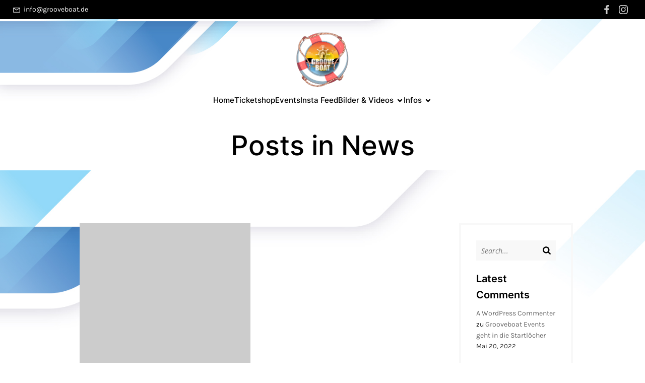

--- FILE ---
content_type: text/html; charset=UTF-8
request_url: https://grooveboat-events.de/category/news/
body_size: 254583
content:
<!DOCTYPE html>
<html lang="de" id="kubio">
<head>
	<meta charset="UTF-8" />
	<meta name="viewport" content="width=device-width, initial-scale=1" />
<meta name='robots' content='max-image-preview:large' />
<script id="cookieyes" type="text/javascript" src="https://cdn-cookieyes.com/client_data/ebdbefd668cf70d50604ee8f/script.js"></script><title>News &#8211; Grooveboat Events</title>
<link rel="alternate" type="application/rss+xml" title="Grooveboat Events &raquo; Feed" href="https://grooveboat-events.de/feed/" />
<link rel="alternate" type="application/rss+xml" title="Grooveboat Events &raquo; Kommentar-Feed" href="https://grooveboat-events.de/comments/feed/" />
<link rel="alternate" type="application/rss+xml" title="Grooveboat Events &raquo; News Kategorie-Feed" href="https://grooveboat-events.de/category/news/feed/" />
					<script>
						(function(){
							var docEL = document.documentElement;
							var style = docEL.style;
							if (!("backgroundAttachment" in style)) return false;
							var oldValue = style.backgroundAttachment;
							style.backgroundAttachment = "fixed";
							var isSupported = (style.backgroundAttachment === "fixed");
							style.backgroundAttachment = oldValue;

							if(navigator.userAgent.toLowerCase().indexOf('mac') !== -1 && navigator.maxTouchPoints){
								isSupported = false;
							}

							if(!isSupported){
								console.warn('Kubio - Browser does not support attachment fix');
								document.documentElement.classList.add('kubio-attachment-fixed-support-fallback');
							}
						})()
					</script>

				<link rel='stylesheet' id='kubio-block-library-css' href='https://grooveboat-events.de/wp-content/plugins/kubio/build/block-library/style.css?ver=1764713489' type='text/css' media='all' />
<style id='kubio-block-library-inline-css' type='text/css'>
.kubio-shape-circles{background-image:url('https://grooveboat-events.de/wp-content/plugins/kubio/lib/shapes/header-shapes/circles.png')}.kubio-shape-10degree-stripes{background-image:url('https://grooveboat-events.de/wp-content/plugins/kubio/lib/shapes/header-shapes/10degree-stripes.png')}.kubio-shape-rounded-squares-blue{background-image:url('https://grooveboat-events.de/wp-content/plugins/kubio/lib/shapes/header-shapes/rounded-squares-blue.png')}.kubio-shape-many-rounded-squares-blue{background-image:url('https://grooveboat-events.de/wp-content/plugins/kubio/lib/shapes/header-shapes/many-rounded-squares-blue.png')}.kubio-shape-two-circles{background-image:url('https://grooveboat-events.de/wp-content/plugins/kubio/lib/shapes/header-shapes/two-circles.png')}.kubio-shape-circles-2{background-image:url('https://grooveboat-events.de/wp-content/plugins/kubio/lib/shapes/header-shapes/circles-2.png')}.kubio-shape-circles-3{background-image:url('https://grooveboat-events.de/wp-content/plugins/kubio/lib/shapes/header-shapes/circles-3.png')}.kubio-shape-circles-gradient{background-image:url('https://grooveboat-events.de/wp-content/plugins/kubio/lib/shapes/header-shapes/circles-gradient.png')}.kubio-shape-circles-white-gradient{background-image:url('https://grooveboat-events.de/wp-content/plugins/kubio/lib/shapes/header-shapes/circles-white-gradient.png')}.kubio-shape-waves{background-image:url('https://grooveboat-events.de/wp-content/plugins/kubio/lib/shapes/header-shapes/waves.png')}.kubio-shape-waves-inverted{background-image:url('https://grooveboat-events.de/wp-content/plugins/kubio/lib/shapes/header-shapes/waves-inverted.png')}.kubio-shape-dots{background-image:url('https://grooveboat-events.de/wp-content/plugins/kubio/lib/shapes/header-shapes/dots.png')}.kubio-shape-left-tilted-lines{background-image:url('https://grooveboat-events.de/wp-content/plugins/kubio/lib/shapes/header-shapes/left-tilted-lines.png')}.kubio-shape-right-tilted-lines{background-image:url('https://grooveboat-events.de/wp-content/plugins/kubio/lib/shapes/header-shapes/right-tilted-lines.png')}.kubio-shape-right-tilted-strips{background-image:url('https://grooveboat-events.de/wp-content/plugins/kubio/lib/shapes/header-shapes/right-tilted-strips.png')}.kubio-shape-doodle{background-image:url('https://grooveboat-events.de/wp-content/plugins/kubio/lib/shapes/header-shapes/doodle.png')}.kubio-shape-falling-stars{background-image:url('https://grooveboat-events.de/wp-content/plugins/kubio/lib/shapes/header-shapes/falling-stars.png')}.kubio-shape-grain{background-image:url('https://grooveboat-events.de/wp-content/plugins/kubio/lib/shapes/header-shapes/grain.png')}.kubio-shape-poly1{background-image:url('https://grooveboat-events.de/wp-content/plugins/kubio/lib/shapes/header-shapes/poly1.png')}.kubio-shape-poly2{background-image:url('https://grooveboat-events.de/wp-content/plugins/kubio/lib/shapes/header-shapes/poly2.png')}.kubio-shape-wavy-lines{background-image:url('https://grooveboat-events.de/wp-content/plugins/kubio/lib/shapes/header-shapes/wavy-lines.png')}

:root { --kubio-color-1:3,169,244;--kubio-color-2:247,144,7;--kubio-color-3:0,191,135;--kubio-color-4:102,50,255;--kubio-color-5:255,255,255;--kubio-color-6:0,0,0;--kubio-color-1-variant-1:165,219,243;--kubio-color-1-variant-2:84,194,243;--kubio-color-1-variant-3:3,169,244;--kubio-color-1-variant-4:1,110,158;--kubio-color-1-variant-5:1,51,73;--kubio-color-2-variant-1:246,214,171;--kubio-color-2-variant-2:246,179,89;--kubio-color-2-variant-3:247,144,7;--kubio-color-2-variant-4:161,94,4;--kubio-color-2-variant-5:76,44,2;--kubio-color-3-variant-1:127,190,172;--kubio-color-3-variant-2:63,190,153;--kubio-color-3-variant-3:0,191,135;--kubio-color-3-variant-4:0,105,74;--kubio-color-3-variant-5:0,20,14;--kubio-color-4-variant-1:228,220,255;--kubio-color-4-variant-2:165,135,255;--kubio-color-4-variant-3:102,50,255;--kubio-color-4-variant-4:67,33,169;--kubio-color-4-variant-5:33,16,84;--kubio-color-5-variant-1:255,255,255;--kubio-color-5-variant-2:204,204,204;--kubio-color-5-variant-3:153,153,153;--kubio-color-5-variant-4:101,101,101;--kubio-color-5-variant-5:50,50,50;--kubio-color-6-variant-1:204,204,204;--kubio-color-6-variant-2:153,153,153;--kubio-color-6-variant-3:102,102,102;--kubio-color-6-variant-4:51,51,51;--kubio-color-6-variant-5:0,0,0 } .has-kubio-color-1-color{color:rgb(var(--kubio-color-1))} .has-kubio-color-1-background-color{background-color:rgb(var(--kubio-color-1))} [data-kubio] .has-kubio-color-1-color{color:rgb(var(--kubio-color-1))} [data-kubio] .has-kubio-color-1-background-color{background-color:rgb(var(--kubio-color-1))} .has-kubio-color-2-color{color:rgb(var(--kubio-color-2))} .has-kubio-color-2-background-color{background-color:rgb(var(--kubio-color-2))} [data-kubio] .has-kubio-color-2-color{color:rgb(var(--kubio-color-2))} [data-kubio] .has-kubio-color-2-background-color{background-color:rgb(var(--kubio-color-2))} .has-kubio-color-3-color{color:rgb(var(--kubio-color-3))} .has-kubio-color-3-background-color{background-color:rgb(var(--kubio-color-3))} [data-kubio] .has-kubio-color-3-color{color:rgb(var(--kubio-color-3))} [data-kubio] .has-kubio-color-3-background-color{background-color:rgb(var(--kubio-color-3))} .has-kubio-color-4-color{color:rgb(var(--kubio-color-4))} .has-kubio-color-4-background-color{background-color:rgb(var(--kubio-color-4))} [data-kubio] .has-kubio-color-4-color{color:rgb(var(--kubio-color-4))} [data-kubio] .has-kubio-color-4-background-color{background-color:rgb(var(--kubio-color-4))} .has-kubio-color-5-color{color:rgb(var(--kubio-color-5))} .has-kubio-color-5-background-color{background-color:rgb(var(--kubio-color-5))} [data-kubio] .has-kubio-color-5-color{color:rgb(var(--kubio-color-5))} [data-kubio] .has-kubio-color-5-background-color{background-color:rgb(var(--kubio-color-5))} .has-kubio-color-6-color{color:rgb(var(--kubio-color-6))} .has-kubio-color-6-background-color{background-color:rgb(var(--kubio-color-6))} [data-kubio] .has-kubio-color-6-color{color:rgb(var(--kubio-color-6))} [data-kubio] .has-kubio-color-6-background-color{background-color:rgb(var(--kubio-color-6))}



#kubio .style-M0zhkNBnFv-outer .wp-block-kubio-navigation-section__nav{animation-duration:0.5s;padding-top:20px;padding-bottom:20px;background-color:unset;background-image:none;}#kubio .style-M0zhkNBnFv-outer .h-navigation_sticky:not(.extra-1).wp-block-kubio-navigation-section__nav{padding-top:10px;padding-bottom:10px;background-color:#ffffff;box-shadow:0px 0px 10px 0px rgba(23, 25, 39, 0.1) ;}#kubio .style-HRI0dpGzhM-outer{background-color:black;padding-top:5px;padding-bottom:5px;}#kubio .style-CGXCSeeJEh-inner{text-align:left;height:auto;min-height:unset;}#kubio .style-CGXCSeeJEh-container{height:auto;min-height:unset;}#kubio .style-_daRFwabL5-outer{justify-content:flex-start;align-content:flex-start;flex-direction:row;}#kubio .style-_daRFwabL5-outer .wp-block-kubio-iconlistitem__text{margin-left:5px;color:rgba(var(--kubio-color-5),1);font-size:14px;align-items:center;}#kubio .style-_daRFwabL5-outer .wp-block-kubio-iconlistitem__text-wrapper{padding-bottom:0px;padding-right:0px;align-items:center;}#kubio .style-_daRFwabL5-outer .wp-block-kubio-iconlistitem__icon{fill:rgba(var(--kubio-color-5),1);width:18px;height:18px;padding-left:0px;border-top-color:rgba(var(--kubio-color-1),1);border-top-width:2px;border-top-style:none;border-right-color:rgba(var(--kubio-color-1),1);border-right-width:2px;border-right-style:none;border-bottom-color:rgba(var(--kubio-color-1),1);border-bottom-width:2px;border-bottom-style:none;border-left-color:rgba(var(--kubio-color-1),1);border-left-width:2px;border-left-style:none;}#kubio .style-_daRFwabL5-outer .wp-block-kubio-iconlistitem__icon:hover{background-color:rgba(3, 169, 244, 0);}#kubio .style-_daRFwabL5-outer .wp-block-kubio-iconlistitem__divider{color:rgb(0,0,0);width:100%;height:100%;border-top-width:0px;border-top-style:solid;border-right-width:0px;border-right-style:solid;border-bottom-color:rgb(0,0,0);border-bottom-width:0px;border-bottom-style:solid;border-left-width:1px;border-left-style:solid;margin-left:0px;}#kubio .style-_daRFwabL5-outer .wp-block-kubio-iconlistitem__divider-wrapper{width:1px;padding-top:0px;padding-bottom:0px;padding-left:10px;padding-right:10px;0:auto;align-items:center;}#kubio .style-QdEsda_YChy-inner{text-align:center;height:auto;min-height:unset;}#kubio .style-QdEsda_YChy-container{height:auto;min-height:unset;}#kubio .style-xOD053bX-ne-outer{text-align:right;}#kubio .style-xOD053bX-ne-outer .h-svg-icon{margin-right:5px;padding-top:5px;padding-bottom:5px;padding-left:5px;padding-right:5px;fill:rgba(var(--kubio-color-5-variant-2),1);width:18px;height:18px;min-width:18px;min-height:18px;}#kubio .style-xOD053bX-ne-outer .h-svg-icon:hover{fill:rgba(var(--kubio-color-5),1);}#kubio .style-ZU9wM-XcVnK-inner{text-align:center;height:auto;min-height:unset;}#kubio .style-ZU9wM-XcVnK-container{height:auto;min-height:unset;}#kubio .h-navigation_sticky:not(.extra-1) .style-ZU9wM-XcVnK-inner{text-align:left;}#kubio .style-gIiedQYeK1t-container{align-items:center;justify-content:center;gap:10px;--kubio-gap-fallback:10px;text-decoration:none;}#kubio .style-gIiedQYeK1t-container .kubio-logo-image{max-height:70px;}#kubio .style-gIiedQYeK1t-image{max-height:70px;}#kubio .style-gIiedQYeK1t-text{font-family:Inter,Helvetica, Arial, Sans-Serif, serif;font-weight:700;font-size:24px;text-decoration:none;color:rgba(var(--kubio-color-6),1);}#kubio .h-navigation_sticky:not(.extra-1) .style-gIiedQYeK1t-container{align-items:flex-start;justify-content:flex-start;}#kubio .style-XtkpLRWmzl2-inner{text-align:center;}#kubio .style-XtkpLRWmzl2-container{height:auto;min-height:unset;}#kubio .style-tcBZ_55oeyn-container{height:50px;}#kubio .style-aAnt7-pmuA2-inner{text-align:center;height:auto;min-height:unset;}#kubio .style-aAnt7-pmuA2-container{height:auto;min-height:unset;}#kubio .h-navigation_sticky:not(.extra-1) .style-aAnt7-pmuA2-inner{text-align:right;}#kubio .style-EyzEKvDZBlL-outer.bordered-active-item > .kubio-menu > ul > li::before,#kubio .style-EyzEKvDZBlL-outer.bordered-active-item > .kubio-menu > ul > li::after{background-color:rgba(var(--kubio-color-6),1);height:1px;}#kubio .style-EyzEKvDZBlL-outer.solid-active-item > .kubio-menu > ul > li::before,#kubio .style-EyzEKvDZBlL-outer.solid-active-item > .kubio-menu > ul > li::after{background-color:white;border-top-left-radius:0%;border-top-right-radius:0%;border-bottom-left-radius:0%;border-bottom-right-radius:0%;}#kubio .style-EyzEKvDZBlL-outer > .kubio-menu > ul{justify-content:center;gap:30px;--kubio-gap-fallback:30px;}#kubio .style-EyzEKvDZBlL-outer > .kubio-menu  > ul > li > a{font-family:Inter,Helvetica, Arial, Sans-Serif, serif;font-weight:500;font-size:15px;line-height:1.5em;letter-spacing:0px;text-decoration:none;text-transform:none;color:rgba(var(--kubio-color-6),1);padding-top:10px;padding-bottom:10px;padding-left:0px;padding-right:0px;}#kubio .style-EyzEKvDZBlL-outer > .kubio-menu  > ul > li > a > svg{padding-left:5px;padding-right:5px;}#kubio .style-EyzEKvDZBlL-outer > .kubio-menu  li > ul{background-color:#ffffff;margin-left:5px;margin-right:5px;box-shadow:0px 0px 5px 2px rgba(0, 0, 0, 0.04) ;}#kubio .style-EyzEKvDZBlL-outer > .kubio-menu  li > ul > li> a{font-size:14px;text-decoration:none;color:rgba(var(--kubio-color-6),1);padding-top:10px;padding-bottom:10px;padding-left:20px;padding-right:20px;border-bottom-color:rgba(var(--kubio-color-6),0.1);border-bottom-width:1px;border-bottom-style:solid;background-color:rgb(255, 255, 255);}#kubio .style-EyzEKvDZBlL-outer > .kubio-menu  li > ul > li > a:hover,#kubio .style-EyzEKvDZBlL-outer > .kubio-menu  li > ul > li > a.hover{background-color:#f8f8f8;}#kubio .style-EyzEKvDZBlL-outer > .kubio-menu li > ul > li.current-menu-item > a,#kubio .style-EyzEKvDZBlL-outer > .kubio-menu  li > ul > li.current_page_item > a{background-color:#f8f8f8;}#kubio .style-EyzEKvDZBlL-outer > .kubio-menu > ul > li > ul{margin-top:10px;}#kubio .style-EyzEKvDZBlL-outer > .kubio-menu > ul > li > ul:before{height:10px;width:100%;}#kubio .h-navigation_sticky:not(.extra-1) .style-EyzEKvDZBlL-outer > .kubio-menu > ul{justify-content:flex-end;}#kubio .style-4KB-guHuCht-icon{background-color:rgba(var(--kubio-color-6),1);border-top-color:black;border-top-width:0px;border-top-style:solid;border-right-color:black;border-right-width:0px;border-right-style:solid;border-bottom-color:black;border-bottom-width:0px;border-bottom-style:solid;border-left-color:black;border-left-width:0px;border-left-style:solid;border-top-left-radius:0px;border-top-right-radius:0px;border-bottom-left-radius:0px;border-bottom-right-radius:0px;fill:white;padding-top:5px;padding-bottom:5px;padding-left:5px;padding-right:5px;width:24px;height:24px;min-width:24px;min-height:24px;}#kubio .style-4KB-guHuCht-icon:hover{background-color:rgba(var(--kubio-color-2),1);}.style-4KB-guHuCht-offscreen{width:300px !important;background-color:#242424;}.style-4KB-guHuCht-offscreenOverlay{background-color:rgba(0,0,0,0.5);}#kubio .style-hR9uzxiydH2-inner{height:auto;min-height:unset;text-align:center;}#kubio .style-hR9uzxiydH2-container{height:auto;min-height:unset;}#kubio .h-navigation_sticky:not(.extra-1) .style-hR9uzxiydH2-inner{text-align:left;}#kubio .style-KJ8GpOJGOR1-container{align-items:center;justify-content:center;gap:10px;--kubio-gap-fallback:10px;text-decoration:none;}#kubio .style-KJ8GpOJGOR1-container .kubio-logo-image{max-height:70px;}#kubio .style-KJ8GpOJGOR1-image{max-height:70px;}#kubio .style-KJ8GpOJGOR1-text{font-family:Inter,Helvetica, Arial, Sans-Serif, serif;font-size:20px;color:rgba(var(--kubio-color-5),1);}#kubio .h-navigation_sticky:not(.extra-1) .style-KJ8GpOJGOR1-container{align-items:flex-start;justify-content:flex-start;}#kubio .style-xuU1BGFYr-k-outer > .kubio-menu > ul{--kubio-accordion-menu-offset:10px;}#kubio .style-xuU1BGFYr-k-outer > .kubio-menu  > ul > li > a{font-weight:400;font-size:15px;text-decoration:none;color:rgba(var(--kubio-color-5),1);border-top-color:#808080;border-right-color:#808080;border-bottom-color:rgba(var(--kubio-color-5),0.2);border-bottom-width:1px;border-bottom-style:solid;border-left-color:#808080;padding-top:12px;padding-bottom:12px;padding-left:40px;}#kubio .style-xuU1BGFYr-k-outer > .kubio-menu  > ul > li > a:hover,#kubio .style-xuU1BGFYr-k-outer > .kubio-menu > ul > li > a.hover{background-color:rgba(var(--kubio-color-2),1);}#kubio .style-xuU1BGFYr-k-outer > .kubio-menu > ul > li.current-menu-item > a,#kubio .style-xuU1BGFYr-k-outer > .kubio-menu > ul > li.current_page_item > a{background-color:rgba(var(--kubio-color-2),1);}#kubio .style-xuU1BGFYr-k-outer > .kubio-menu  > ul > li > a > svg{padding-left:20px;padding-right:20px;}#kubio .style-xuU1BGFYr-k-outer > .kubio-menu  li > ul > li> a{color:rgba(var(--kubio-color-5),1);border-top-color:#808080;border-right-color:#808080;border-bottom-color:rgba(var(--kubio-color-5),0.2);border-bottom-width:1px;border-bottom-style:solid;border-left-color:#808080;padding-top:12px;padding-bottom:12px;padding-left:40px;font-size:14px;text-decoration:none;}#kubio .style-xuU1BGFYr-k-outer > .kubio-menu  li > ul > li > a:hover,#kubio .style-xuU1BGFYr-k-outer > .kubio-menu  li > ul > li > a.hover{background-color:rgba(var(--kubio-color-2),0.8);}#kubio .style-xuU1BGFYr-k-outer > .kubio-menu li > ul > li.current-menu-item > a,#kubio .style-xuU1BGFYr-k-outer > .kubio-menu  li > ul > li.current_page_item > a{background-color:rgba(var(--kubio-color-2),0.8);}#kubio .style-xuU1BGFYr-k-outer > .kubio-menu  li > ul > li > a > svg{padding-left:20px;padding-right:20px;}#kubio .style--Sh0FiI1sO6-inner{text-align:center;height:auto;min-height:unset;}#kubio .style--Sh0FiI1sO6-inner,#kubio .style--Sh0FiI1sO6-inner [data-kubio]:not(h1):not(h2):not(h3):not(h4):not(h5):not(h6),#kubio .style--Sh0FiI1sO6-inner p,#kubio .style--Sh0FiI1sO6-inner p[data-kubio]{color:rgba(var(--kubio-color-5),0.4);}#kubio .style--Sh0FiI1sO6-container{height:auto;min-height:unset;}#kubio .style-U-cMRUfCGKn-outer p{color:rgba(var(--kubio-color-5),0.4);}#kubio .style-RnhIG9Zjq4U-container,#kubio .style-RnhIG9Zjq4U-container [data-kubio]:not(h1):not(h2):not(h3):not(h4):not(h5):not(h6),#kubio .style-RnhIG9Zjq4U-container p,#kubio .style-RnhIG9Zjq4U-container p[data-kubio]{color:rgba(var(--kubio-color-5),1);}#kubio .style-RnhIG9Zjq4U-container h1,#kubio .style-RnhIG9Zjq4U-container h1[data-kubio]{color:rgba(var(--kubio-color-5),1);}#kubio .style-RnhIG9Zjq4U-container h2,#kubio .style-RnhIG9Zjq4U-container h2[data-kubio]{color:rgba(var(--kubio-color-5),1);}#kubio .style-RnhIG9Zjq4U-container h3,#kubio .style-RnhIG9Zjq4U-container h3[data-kubio]{color:rgba(var(--kubio-color-5),1);}#kubio .style-RnhIG9Zjq4U-container h4,#kubio .style-RnhIG9Zjq4U-container h4[data-kubio]{color:rgba(var(--kubio-color-5),1);}#kubio .style-RnhIG9Zjq4U-container h5,#kubio .style-RnhIG9Zjq4U-container h5[data-kubio]{color:rgba(var(--kubio-color-5),1);}#kubio .style-RnhIG9Zjq4U-container h6,#kubio .style-RnhIG9Zjq4U-container h6[data-kubio]{color:rgba(var(--kubio-color-5),1);}#kubio .style-RnhIG9Zjq4U-container a,#kubio .style-RnhIG9Zjq4U-container a[data-kubio]{color:rgba(var(--kubio-color-5),1);}#kubio .style--6fEpu81MMM-inner{text-align:center;height:auto;min-height:unset;}#kubio .style--6fEpu81MMM-container{height:auto;min-height:unset;}#kubio .h-navigation_sticky:not(.extra-1) .style--6fEpu81MMM-inner{text-align:left;}#kubio .style-UEQ1IThhFq0-container{align-items:center;justify-content:center;gap:10px;--kubio-gap-fallback:10px;text-decoration:none;}#kubio .style-UEQ1IThhFq0-container .kubio-logo-image{max-height:120px;}#kubio .style-UEQ1IThhFq0-image{max-height:70px;}#kubio .style-UEQ1IThhFq0-text{font-family:Inter,Helvetica, Arial, Sans-Serif, serif;font-weight:700;font-size:24px;text-decoration:none;color:rgba(var(--kubio-color-6),1);}#kubio .style-jCGUoJFoVCt-inner{text-align:center;height:auto;min-height:unset;}#kubio .style-jCGUoJFoVCt-container{height:auto;min-height:unset;}#kubio .h-navigation_sticky:not(.extra-1) .style-jCGUoJFoVCt-inner{text-align:right;}#kubio .style-ideQlC_lzI9-outer.bordered-active-item > .kubio-menu > ul > li::before,#kubio .style-ideQlC_lzI9-outer.bordered-active-item > .kubio-menu > ul > li::after{background-color:rgba(var(--kubio-color-1),1);height:1px;}#kubio .style-ideQlC_lzI9-outer.solid-active-item > .kubio-menu > ul > li::before,#kubio .style-ideQlC_lzI9-outer.solid-active-item > .kubio-menu > ul > li::after{background-color:white;border-top-left-radius:0%;border-top-right-radius:0%;border-bottom-left-radius:0%;border-bottom-right-radius:0%;}#kubio .style-ideQlC_lzI9-outer > .kubio-menu > ul{justify-content:center;gap:30px;--kubio-gap-fallback:30px;}#kubio .style-ideQlC_lzI9-outer > .kubio-menu  > ul > li > a{font-family:Inter,Helvetica, Arial, Sans-Serif, serif;font-weight:500;font-size:15px;line-height:1.5em;letter-spacing:0px;text-decoration:none;text-transform:none;color:rgba(var(--kubio-color-6),1);padding-top:10px;padding-bottom:10px;padding-left:0px;padding-right:0px;}#kubio .style-ideQlC_lzI9-outer > .kubio-menu  > ul > li > a:hover,#kubio .style-ideQlC_lzI9-outer > .kubio-menu > ul > li > a.hover{color:rgba(var(--kubio-color-1),1);}#kubio .style-ideQlC_lzI9-outer > .kubio-menu > ul > li.current-menu-item > a,#kubio .style-ideQlC_lzI9-outer > .kubio-menu > ul > li.current_page_item > a{color:rgba(var(--kubio-color-1),1);}#kubio .style-ideQlC_lzI9-outer > .kubio-menu  > ul > li > a > svg{padding-left:5px;padding-right:5px;}#kubio .style-ideQlC_lzI9-outer > .kubio-menu  li > ul{background-color:#ffffff;margin-left:5px;margin-right:5px;box-shadow:0px 0px 5px 2px rgba(0, 0, 0, 0.04) ;}#kubio .style-ideQlC_lzI9-outer > .kubio-menu  li > ul > li> a{font-size:14px;text-decoration:none;color:rgba(var(--kubio-color-6),1);padding-top:10px;padding-bottom:10px;padding-left:20px;padding-right:20px;border-bottom-color:rgba(var(--kubio-color-6),0.1);border-bottom-width:1px;border-bottom-style:solid;background-color:rgb(255, 255, 255);}#kubio .style-ideQlC_lzI9-outer > .kubio-menu  li > ul > li > a:hover,#kubio .style-ideQlC_lzI9-outer > .kubio-menu  li > ul > li > a.hover{color:rgba(var(--kubio-color-1),1);background-color:#f8f8f8;}#kubio .style-ideQlC_lzI9-outer > .kubio-menu li > ul > li.current-menu-item > a,#kubio .style-ideQlC_lzI9-outer > .kubio-menu  li > ul > li.current_page_item > a{color:rgba(var(--kubio-color-1),1);background-color:#f8f8f8;}#kubio .style-ideQlC_lzI9-outer > .kubio-menu > ul > li > ul{margin-top:10px;}#kubio .style-ideQlC_lzI9-outer > .kubio-menu > ul > li > ul:before{height:10px;width:100%;}#kubio .h-navigation_sticky:not(.extra-1) .style-ideQlC_lzI9-outer.bordered-active-item > .kubio-menu > ul > li::before,#kubio .h-navigation_sticky:not(.extra-1) .style-ideQlC_lzI9-outer.bordered-active-item > .kubio-menu > ul > li::after{background-color:rgba(var(--kubio-color-6),1);}#kubio .h-navigation_sticky:not(.extra-1) .style-ideQlC_lzI9-outer > .kubio-menu > ul{justify-content:flex-end;}#kubio .style-B1S9sJt4Oeo-icon{background-color:rgba(var(--kubio-color-6),1);border-top-color:black;border-top-width:0px;border-top-style:solid;border-right-color:black;border-right-width:0px;border-right-style:solid;border-bottom-color:black;border-bottom-width:0px;border-bottom-style:solid;border-left-color:black;border-left-width:0px;border-left-style:solid;border-top-left-radius:0px;border-top-right-radius:0px;border-bottom-left-radius:0px;border-bottom-right-radius:0px;fill:white;padding-top:5px;padding-bottom:5px;padding-left:5px;padding-right:5px;width:24px;height:24px;min-width:24px;min-height:24px;}#kubio .style-B1S9sJt4Oeo-icon:hover{background-color:rgba(var(--kubio-color-2),1);}.style-B1S9sJt4Oeo-offscreen{width:300px !important;background-color:#242424;}.style-B1S9sJt4Oeo-offscreenOverlay{background-color:rgba(0,0,0,0.5);}#kubio .style-kz2zEkBahPt-inner{height:auto;min-height:unset;text-align:center;}#kubio .style-kz2zEkBahPt-container{height:auto;min-height:unset;}#kubio .h-navigation_sticky:not(.extra-1) .style-kz2zEkBahPt-inner{text-align:left;}#kubio .style-1qCS7Tds2Mx-container{align-items:center;justify-content:center;gap:10px;--kubio-gap-fallback:10px;text-decoration:none;}#kubio .style-1qCS7Tds2Mx-container .kubio-logo-image{max-height:70px;}#kubio .style-1qCS7Tds2Mx-image{max-height:70px;}#kubio .style-1qCS7Tds2Mx-text{font-family:Inter,Helvetica, Arial, Sans-Serif, serif;font-size:20px;color:rgba(var(--kubio-color-5),1);}#kubio .style-SCjbCQibUsN-outer > .kubio-menu > ul{--kubio-accordion-menu-offset:10px;}#kubio .style-SCjbCQibUsN-outer > .kubio-menu  > ul > li > a{font-weight:400;font-size:15px;text-decoration:none;color:rgba(var(--kubio-color-5),1);border-top-color:#808080;border-right-color:#808080;border-bottom-color:rgba(var(--kubio-color-5),0.2);border-bottom-width:1px;border-bottom-style:solid;border-left-color:#808080;padding-top:12px;padding-bottom:12px;padding-left:40px;}#kubio .style-SCjbCQibUsN-outer > .kubio-menu  > ul > li > a:hover,#kubio .style-SCjbCQibUsN-outer > .kubio-menu > ul > li > a.hover{background-color:rgba(var(--kubio-color-2),1);}#kubio .style-SCjbCQibUsN-outer > .kubio-menu > ul > li.current-menu-item > a,#kubio .style-SCjbCQibUsN-outer > .kubio-menu > ul > li.current_page_item > a{background-color:rgba(var(--kubio-color-2),1);}#kubio .style-SCjbCQibUsN-outer > .kubio-menu  > ul > li > a > svg{padding-left:20px;padding-right:20px;}#kubio .style-SCjbCQibUsN-outer > .kubio-menu  li > ul > li> a{color:rgba(var(--kubio-color-5),1);border-top-color:#808080;border-right-color:#808080;border-bottom-color:rgba(var(--kubio-color-5),0.2);border-bottom-width:1px;border-bottom-style:solid;border-left-color:#808080;padding-top:12px;padding-bottom:12px;padding-left:40px;font-size:14px;text-decoration:none;}#kubio .style-SCjbCQibUsN-outer > .kubio-menu  li > ul > li > a:hover,#kubio .style-SCjbCQibUsN-outer > .kubio-menu  li > ul > li > a.hover{background-color:rgba(var(--kubio-color-2),0.8);}#kubio .style-SCjbCQibUsN-outer > .kubio-menu li > ul > li.current-menu-item > a,#kubio .style-SCjbCQibUsN-outer > .kubio-menu  li > ul > li.current_page_item > a{background-color:rgba(var(--kubio-color-2),0.8);}#kubio .style-SCjbCQibUsN-outer > .kubio-menu  li > ul > li > a > svg{padding-left:20px;padding-right:20px;}#kubio .style-kB-GVYWOm9y-inner{text-align:center;height:auto;min-height:unset;}#kubio .style-kB-GVYWOm9y-inner,#kubio .style-kB-GVYWOm9y-inner [data-kubio]:not(h1):not(h2):not(h3):not(h4):not(h5):not(h6),#kubio .style-kB-GVYWOm9y-inner p,#kubio .style-kB-GVYWOm9y-inner p[data-kubio]{color:rgba(var(--kubio-color-5),0.4);}#kubio .style-kB-GVYWOm9y-container{height:auto;min-height:unset;}#kubio .style-QKH9yKA90Bh-outer p{color:rgba(var(--kubio-color-5),0.4);}#kubio .style-v0mA0KTYnr4-outer{height:auto;min-height:unset;background-image:url("https://grooveboat-events.de/wp-content/uploads/2022/10/—Pngtree—blue-gradient-geometric-business-card_1094861-1.jpg");background-size:cover;background-position:51% 17%;background-attachment:scroll;background-repeat:no-repeat;padding-top:0px;padding-bottom:0px;}#kubio .style-v0mA0KTYnr4-outer h1,#kubio .style-v0mA0KTYnr4-outer h1[data-kubio]{color:rgba(var(--kubio-color-5),1);}#kubio .style-v0mA0KTYnr4-outer h2,#kubio .style-v0mA0KTYnr4-outer h2[data-kubio]{color:rgba(var(--kubio-color-5),1);}#kubio .style-v0mA0KTYnr4-outer h3,#kubio .style-v0mA0KTYnr4-outer h3[data-kubio]{color:rgba(var(--kubio-color-5),1);}#kubio .style-v0mA0KTYnr4-outer h4,#kubio .style-v0mA0KTYnr4-outer h4[data-kubio]{color:rgba(var(--kubio-color-5),1);}#kubio .style-v0mA0KTYnr4-outer h5,#kubio .style-v0mA0KTYnr4-outer h5[data-kubio]{color:rgba(var(--kubio-color-5),1);}#kubio .style-v0mA0KTYnr4-outer h6,#kubio .style-v0mA0KTYnr4-outer h6[data-kubio]{color:rgba(var(--kubio-color-5),1);}#kubio .style-v0mA0KTYnr4-outer,#kubio .style-v0mA0KTYnr4-outer [data-kubio]:not(h1):not(h2):not(h3):not(h4):not(h5):not(h6),#kubio .style-v0mA0KTYnr4-outer p,#kubio .style-v0mA0KTYnr4-outer p[data-kubio]{color:rgba(var(--kubio-color-5),1);}#kubio .style-LBIp_9OjqHH-inner{text-align:left;height:auto;min-height:unset;border-top-left-radius:9px;border-top-right-radius:9px;border-bottom-left-radius:9px;border-bottom-right-radius:9px;}#kubio .style-LBIp_9OjqHH-container{height:auto;min-height:unset;}#kubio p.wp-block.style-fzgOk3hkDhz-container,#kubio h1.wp-block.style-fzgOk3hkDhz-container,#kubio h2.wp-block.style-fzgOk3hkDhz-container,#kubio h3.wp-block.style-fzgOk3hkDhz-container,#kubio h4.wp-block.style-fzgOk3hkDhz-container,#kubio h5.wp-block.style-fzgOk3hkDhz-container,#kubio h6.wp-block.style-fzgOk3hkDhz-container{color:rgba(var(--kubio-color-6),1);text-align:center;}#kubio .style-1MCYzfcZN-outer{padding-left:10%;padding-right:10%;background-image:url("https://grooveboat-events.de/wp-content/uploads/2022/10/—Pngtree—blue-gradient-geometric-business-card_1094861-1.jpg");background-size:cover;background-position:62% 100%;background-attachment:scroll;background-repeat:no-repeat;}#kubio .style-kxeqsSpdy-n-inner{margin-top:-30px;text-align:center;}#kubio .style-kxeqsSpdy-n-container{height:auto;min-height:unset;}#kubio .style-fx1L_l5Ny--inner{box-shadow:none;text-align:center;}#kubio .style-fx1L_l5Ny--container{height:auto;min-height:unset;}#kubio .style-6duco09NdG-container{border-top-left-radius:0px;border-top-right-radius:0px;border-bottom-left-radius:0px;border-bottom-right-radius:0px;background-color:rgb(204,204,204);height:400px;text-align:center;}#kubio .style-6duco09NdG-image{object-position:top center;object-fit:cover;}#kubio .style-TWm2qgM-Vp-container{margin-bottom:4px;}#kubio .style-9-mxXHlT_P-inner{text-align:left;}#kubio .style-9-mxXHlT_P-container{height:auto;min-height:unset;}#kubio .style--DAcGXV_T-container a{font-weight:400;font-size:13px;color:rgba(var(--kubio-color-6-variant-4),1);margin-left:10px;margin-right:10px;}#kubio .style--DAcGXV_T-container a:hover{color:rgba(var(--kubio-color-6),1);}#kubio .style--DAcGXV_T-container .separator{padding-right:10px;}#kubio .style--DAcGXV_T-placeholder{font-weight:400;font-size:13px;color:rgba(var(--kubio-color-5-variant-5),1);padding-right:10px;}#kubio .style-JYvrbFxMU-inner{padding-left:0px;text-align:center;}#kubio .style-JYvrbFxMU-container{height:auto;min-height:unset;}#kubio .style-v9uVS2NgTp-inner{fill:rgba(var(--kubio-color-6),1);width:12px;height:12px;border-top-color:rgb(125, 79, 79);border-top-width:1px;border-top-style:none;border-right-color:rgb(125, 79, 79);border-right-width:1px;border-right-style:none;border-bottom-color:rgb(125, 79, 79);border-bottom-width:1px;border-bottom-style:none;border-left-color:rgb(125, 79, 79);border-left-width:1px;border-left-style:none;}#kubio .style-v9uVS2NgTp-inner:hover{fill:${theme.colors.0|mediumLowLuminosity};background-color:rgba(45, 45, 134, 0);}#kubio .style-KE9WiV9Jr7-inner{text-align:center;}#kubio .style-KE9WiV9Jr7-container{height:auto;min-height:unset;}#kubio .style-Xy3_sNqX1-metaDataContainer a{font-weight:400;font-size:13px;color:rgba(var(--kubio-color-6-variant-4),1);}#kubio .style-Xy3_sNqX1-metaDataContainer a:hover{color:rgba(var(--kubio-color-6),1);}#kubio .style-Xy3_sNqX1-metaDataContainer .metadata-prefix{font-weight:400;font-size:14px;}#kubio .style-Xy3_sNqX1-metaDataContainer .metadata-suffix{font-weight:400;font-size:14px;}#kubio .style-Xy3_sNqX1-metaDataContainer .h-svg-icon{fill:rgba(var(--kubio-color-6-variant-4),1);width:20px;height:20px;margin-right:5px;}#kubio .style-Xy3_sNqX1-metaDataContainer .metadata-separator{padding-left:5px;padding-right:5px;}#kubio .style-Suxj-Uos7F-outer{margin-bottom:0px;padding-top:10px;padding-bottom:10px;}#kubio .style-Suxj-Uos7F-width-container{width:50px;}#kubio .style-Suxj-Uos7F-line{width:25%;border-bottom-color:rgba(var(--kubio-color-6),1);border-bottom-width:1px;border-bottom-style:solid;}#kubio .style-Suxj-Uos7F-inner{fill:rgba(var(--kubio-color-1),1);width:50px;height:50px;margin-left:10px;margin-right:10px;}#kubio a.style-yndIzn0LAb-link{text-decoration:none;}#kubio .style-f5wDJx69T0o-inner{text-align:center;}#kubio .style-f5wDJx69T0o-container{height:auto;min-height:unset;}#kubio .style-theme-t1RcpSwTMC-container{border-top-color:#f8f8f8;border-top-width:4px;border-top-style:solid;border-right-color:#f8f8f8;border-right-width:4px;border-right-style:solid;border-bottom-color:#f8f8f8;border-bottom-width:4px;border-bottom-style:solid;border-left-color:#f8f8f8;border-left-width:4px;border-left-style:solid;}#kubio .style-theme-HE2LPNtfKX-inner{text-align:left;}#kubio .style-theme-HE2LPNtfKX-container{height:auto;min-height:unset;}#kubio .style-theme-ciaK61IeR-input{border-top-width:0px;border-top-style:none;border-right-width:0px;border-right-style:none;border-bottom-width:0px;border-bottom-style:none;border-left-width:0px;border-left-style:none;border-top-left-radius:0px;border-top-right-radius:0px;border-bottom-left-radius:0px;border-bottom-right-radius:0px;background-color:#f8f8f8;font-style:italic;}#kubio .style-theme-ciaK61IeR-button{border-top-width:0px;border-top-style:none;border-right-width:0px;border-right-style:none;border-bottom-width:0px;border-bottom-style:none;border-left-width:0px;border-left-style:none;border-top-left-radius:0px;border-top-right-radius:0px;border-bottom-left-radius:0px;border-bottom-right-radius:0px;background-color:#f8f8f8;font-style:italic;width:60px;}#kubio .style-theme-ciaK61IeR-icon{fill:rgba(var(--kubio-color-6),1);width:16px;height:16px;min-width:16px;min-height:16px;}#kubio .style-theme-ciaK61IeR-icon:hover{fill:rgba(var(--kubio-color-2),1);}#kubio .wp-block.wp-block-kubio-heading__text.style-theme-R9xOJzpKQW0-text{margin-bottom:10px;}#kubio .wp-block.wp-block-kubio-heading__text.style-theme-R9xOJzpKQW0-text .text-wrapper-fancy svg path{stroke:#000000;stroke-linejoin:initial;stroke-linecap:initial;stroke-width:8px;}#kubio .style-dAlw2G59Yo-widget-box{margin-top:0px;margin-bottom:0px;margin-left:0px;margin-right:0px;background-color:unset;background-image:none;font-size:14px;color:rgba(var(--kubio-color-6),1);padding-top:0px;padding-bottom:0px;padding-left:0px;padding-right:0px;}#kubio .style-dAlw2G59Yo-widget-box a{font-weight:400;font-size:14px;color:rgba(var(--kubio-color-6-variant-3),1);}#kubio .style-dAlw2G59Yo-widget-box time{font-size:13px;color:rgba(var(--kubio-color-6-variant-4),1);margin-bottom:20px;}#kubio .style-dAlw2G59Yo-widget-box.wp-block-latest-comments .wp-block-latest-comments__comment-excerpt p{font-family:Open Sans,Helvetica, Arial, Sans-Serif, serif;font-weight:400;font-size:16px;}#kubio .style-local-4-container{width:75%;flex:0 0 auto;-ms-flex:0 0 auto;}#kubio .style-local-8-container{width:25%;flex:0 0 auto;-ms-flex:0 0 auto;}#kubio .style-local-15-container{width:100%;flex:0 0 auto;-ms-flex:0 0 auto;}#kubio .h-navigation_sticky:not(.extra-1) .style-local-15-container{ms-flex:0 0 auto;width:auto;max-width:100%;}#kubio .style-local-17-container{flex:0 0 auto;-ms-flex:0 0 auto;}#kubio .h-navigation_sticky:not(.extra-1) .style-local-17-container{flex:1 1 0;ms-flex:1 1 0%;max-width:100%;}#kubio .style-local-19-container{width:100%;flex:0 0 auto;-ms-flex:0 0 auto;}#kubio .h-navigation_sticky:not(.extra-1) .style-local-19-container{ms-flex:0 0 auto;width:auto;max-width:100%;}#kubio .style-local-25-container{width:100%;flex:0 0 auto;-ms-flex:0 0 auto;}#kubio .style-local-30-container{width:100%;flex:0 0 auto;-ms-flex:0 0 auto;}#kubio .style-local-34-container{width:18.24%;flex:0 0 auto;-ms-flex:0 0 auto;}#kubio .h-navigation_sticky:not(.extra-1) .style-local-34-container{ms-flex:0 0 auto;width:auto;max-width:100%;}#kubio .style-local-36-container{width:100%;flex:0 0 auto;-ms-flex:0 0 auto;}#kubio .h-navigation_sticky:not(.extra-1) .style-local-36-container{ms-flex:0 0 auto;width:auto;max-width:100%;}#kubio .style-local-42-container{width:100%;flex:0 0 auto;-ms-flex:0 0 auto;}#kubio .style-local-47-container{width:100%;flex:0 0 auto;-ms-flex:0 0 auto;}#kubio .style-local-51-container{width:100%;flex:0 0 auto;-ms-flex:0 0 auto;}#kubio .style-local-55-container{flex:1 1 0;ms-flex:1 1 0%;max-width:100%;}#kubio .style-local-58-container{flex:0 0 auto;-ms-flex:0 0 auto;}#kubio .style-local-61-container{flex:0 0 auto;ms-flex:0 0 auto;width:auto;max-width:100%;}#kubio .style-local-63-container{flex:0 0 auto;ms-flex:0 0 auto;width:auto;max-width:100%;}#kubio .style-local-65-container{flex:0 0 auto;ms-flex:0 0 auto;width:auto;max-width:100%;}#kubio .style-local-69-container{flex:0 0 auto;-ms-flex:0 0 auto;}#kubio .style-local-72-container{flex:0 0 auto;ms-flex:0 0 auto;width:auto;max-width:100%;}#kubio .style-local-74-container{flex:0 0 auto;ms-flex:0 0 auto;width:auto;max-width:100%;}#kubio .style-local-76-container{flex:0 0 auto;ms-flex:0 0 auto;width:auto;max-width:100%;}#kubio .style-local-81-container{width:25%;flex:0 0 auto;-ms-flex:0 0 auto;}#kubio .style-local-84-container{width:100%;flex:0 0 auto;-ms-flex:0 0 auto;}.h-y-container > *:not(:last-child),.h-x-container-inner > *{margin-bottom:20px;}.h-x-container-inner,.h-column__content > .h-x-container > *:last-child,.h-y-container > .kubio-block-inserter{margin-bottom:-20px;}.h-x-container-inner{margin-left:-10px;margin-right:-10px;}.h-x-container-inner > *{padding-left:10px;padding-right:10px;}[data-kubio] a:not([class*=wp-block-button]),.with-kubio-global-style a:not([class*=wp-block-button]),a:not([class*=wp-block-button])[data-kubio],.wp-block-woocommerce-mini-cart-contents a:not([class*=wp-block-button]){font-family:Karla,Helvetica, Arial, Sans-Serif, serif;font-weight:600;font-size:16px;line-height:1.5;text-decoration:none;color:rgba(var(--kubio-color-6),1);}[data-kubio] a:not([class*=wp-block-button]):hover,.with-kubio-global-style a:not([class*=wp-block-button]):hover,a:not([class*=wp-block-button])[data-kubio]:hover,.wp-block-woocommerce-mini-cart-contents a:not([class*=wp-block-button]):hover{color:rgba(var(--kubio-color-2),1);}[data-kubio] h1,.with-kubio-global-style h1,h1[data-kubio],.wp-block-woocommerce-mini-cart-contents h1{font-family:Inter,Helvetica, Arial, Sans-Serif, serif;font-weight:500;font-size:3.375em;line-height:1.26;text-transform:none;color:rgba(var(--kubio-color-6),1);}[data-kubio] h2,.with-kubio-global-style h2,h2[data-kubio],.wp-block-woocommerce-mini-cart-contents h2{font-family:Inter,Helvetica, Arial, Sans-Serif, serif;font-weight:500;font-size:2.625em;line-height:1.143;text-transform:none;color:rgba(var(--kubio-color-6),1);}[data-kubio] h3,.with-kubio-global-style h3,h3[data-kubio],.wp-block-woocommerce-mini-cart-contents h3{font-family:Inter,Helvetica, Arial, Sans-Serif, serif;font-weight:500;font-size:2.25em;line-height:1.25;text-transform:none;color:rgba(var(--kubio-color-6),1);}[data-kubio] h4,.with-kubio-global-style h4,h4[data-kubio],.wp-block-woocommerce-mini-cart-contents h4{font-family:Inter,Helvetica, Arial, Sans-Serif, serif;font-weight:600;font-size:1.25em;line-height:1.6;text-transform:none;color:rgba(var(--kubio-color-6),1);}[data-kubio] h5,.with-kubio-global-style h5,h5[data-kubio],.wp-block-woocommerce-mini-cart-contents h5{font-family:Inter,Helvetica, Arial, Sans-Serif, serif;font-weight:600;font-size:1.125em;line-height:1.55;text-transform:none;color:#000000;}[data-kubio] h6,.with-kubio-global-style h6,h6[data-kubio],.wp-block-woocommerce-mini-cart-contents h6{font-family:Inter,Helvetica, Arial, Sans-Serif, serif;font-weight:500;font-size:0.8em;line-height:1.6;letter-spacing:1px;text-transform:uppercase;color:rgba(var(--kubio-color-6),1);}[data-kubio],.with-kubio-global-style,[data-kubio] p,.with-kubio-global-style p,p[data-kubio],.wp-block-woocommerce-mini-cart-contents{font-family:Karla,Helvetica, Arial, Sans-Serif, serif;font-weight:400;font-size:16px;line-height:1.6;text-transform:none;color:rgba(var(--kubio-color-6-variant-4),1);}[data-kubio] .h-lead,.with-kubio-global-style .h-lead,.h-lead[data-kubio]{font-family:Karla,Helvetica, Arial, Sans-Serif, serif;font-weight:400;font-size:1.25em;line-height:1.5;text-transform:none;color:rgba(var(--kubio-color-6-variant-4),1);}div.h-section-global-spacing{padding-top:90px;padding-bottom:90px;}.h-global-transition,.h-global-transition-all,.h-global-transition-all *{transition-duration:1s;}[data-kubio] input[type='color'],[data-kubio] input[type='date'],[data-kubio] input[type='datetime'],[data-kubio] input[type='datetime-local'],[data-kubio] input[type='email'],[data-kubio] input[type='month'],[data-kubio] input[type='number'],[data-kubio] input[type='password'],[data-kubio] input[type='search'],[data-kubio] input[type='tel'],[data-kubio] input[type='text'],[data-kubio] input[type='url'],[data-kubio] input[type='week'],[data-kubio] input[type='time'],[data-kubio] input:not([type]),[data-kubio] textarea,[data-kubio] select{font-family:Open Sans,Helvetica, Arial, Sans-Serif, serif;font-weight:400;font-size:14px;line-height:1;text-transform:none;background-color:rgba(var(--kubio-color-5),1);border-top-color:rgba(var(--kubio-color-5-variant-2),1);border-top-width:1px;border-top-style:solid;border-right-color:rgba(var(--kubio-color-5-variant-2),1);border-right-width:1px;border-right-style:solid;border-bottom-color:rgba(var(--kubio-color-5-variant-2),1);border-bottom-width:1px;border-bottom-style:solid;border-left-color:rgba(var(--kubio-color-5-variant-2),1);border-left-width:1px;border-left-style:solid;border-top-left-radius:4px;border-top-right-radius:4px;border-bottom-left-radius:4px;border-bottom-right-radius:4px;padding-top:4px;padding-bottom:4px;padding-left:10px;padding-right:10px;margin-bottom:10px;}[data-kubio] input[type='color']:hover,[data-kubio] input[type='date']:hover,[data-kubio] input[type='datetime']:hover,[data-kubio] input[type='datetime-local']:hover,[data-kubio] input[type='email']:hover,[data-kubio] input[type='month']:hover,[data-kubio] input[type='number']:hover,[data-kubio] input[type='password']:hover,[data-kubio] input[type='search']:hover,[data-kubio] input[type='tel']:hover,[data-kubio] input[type='text']:hover,[data-kubio] input[type='url']:hover,[data-kubio] input[type='week']:hover,[data-kubio] input[type='time']:hover,[data-kubio] input:not([type]):hover,[data-kubio] textarea:hover,[data-kubio] select:hover{color:rgba(var(--kubio-color-6),1);border-top-color:rgba(var(--kubio-color-6-variant-1),1);border-right-color:rgba(var(--kubio-color-6-variant-1),1);border-bottom-color:rgba(var(--kubio-color-6-variant-1),1);border-left-color:rgba(var(--kubio-color-6-variant-1),1);}[data-kubio] input[type='color']:focus,[data-kubio] input[type='date']:focus,[data-kubio] input[type='datetime']:focus,[data-kubio] input[type='datetime-local']:focus,[data-kubio] input[type='email']:focus,[data-kubio] input[type='month']:focus,[data-kubio] input[type='number']:focus,[data-kubio] input[type='password']:focus,[data-kubio] input[type='search']:focus,[data-kubio] input[type='tel']:focus,[data-kubio] input[type='text']:focus,[data-kubio] input[type='url']:focus,[data-kubio] input[type='week']:focus,[data-kubio] input[type='time']:focus,[data-kubio] input:not([type]):focus,[data-kubio] textarea:focus,[data-kubio] select:focus{color:rgba(var(--kubio-color-6),1);border-top-color:rgba(var(--kubio-color-1),1);border-right-color:rgba(var(--kubio-color-1),1);border-bottom-color:rgba(var(--kubio-color-1),1);border-left-color:rgba(var(--kubio-color-1),1);}[data-kubio] input[type='button'],[data-kubio] button:where(:not(.wp-block-accordion-heading__toggle):not(.wp-block-navigation-submenu__toggle):not(.wc-block-mini-cart__button):not(.wp-block-woocommerce-accordion-header .accordion-item__toggle)){background-color:rgba(var(--kubio-color-1),1);border-top-color:rgba(var(--kubio-color-1),1);border-top-width:2px;border-top-style:solid;border-right-color:rgba(var(--kubio-color-1),1);border-right-width:2px;border-right-style:solid;border-bottom-color:rgba(var(--kubio-color-1),1);border-bottom-width:2px;border-bottom-style:solid;border-left-color:rgba(var(--kubio-color-1),1);border-left-width:2px;border-left-style:solid;border-top-left-radius:4px;border-top-right-radius:4px;border-bottom-left-radius:4px;border-bottom-right-radius:4px;color:rgba(var(--kubio-color-5),1);padding-top:8px;padding-bottom:8px;padding-left:25px;padding-right:24px;}[data-kubio] input[type='button']:hover,[data-kubio] button:where(:not(.wp-block-accordion-heading__toggle):not(.wp-block-navigation-submenu__toggle):not(.wc-block-mini-cart__button):not(.wp-block-woocommerce-accordion-header .accordion-item__toggle)):hover{background-color:rgba(var(--kubio-color-1-variant-4),1);border-top-color:rgba(var(--kubio-color-1-variant-4),1);border-right-color:rgba(var(--kubio-color-1-variant-4),1);border-bottom-color:rgba(var(--kubio-color-1-variant-4),1);border-left-color:rgba(var(--kubio-color-1-variant-4),1);}[data-kubio] input[type='button']:disabled,[data-kubio] button:where(:not(.wp-block-accordion-heading__toggle):not(.wp-block-navigation-submenu__toggle):not(.wc-block-mini-cart__button):not(.wp-block-woocommerce-accordion-header .accordion-item__toggle)):disabled,[data-kubio] input[type='button'][disabled],[data-kubio] button:where(:not(.wp-block-accordion-heading__toggle):not(.wp-block-navigation-submenu__toggle):not(.wc-block-mini-cart__button):not(.wp-block-woocommerce-accordion-header .accordion-item__toggle))[disabled]{background-color:rgba(var(--kubio-color-5-variant-2),1);border-top-color:rgba(var(--kubio-color-5-variant-2),1);border-right-color:rgba(var(--kubio-color-5-variant-2),1);border-bottom-color:rgba(var(--kubio-color-5-variant-2),1);border-left-color:rgba(var(--kubio-color-5-variant-2),1);color:rgba(var(--kubio-color-5-variant-3),1);}[data-kubio] input[type='submit'],[data-kubio] button[type='submit']{border-top-color:rgba(var(--kubio-color-1),1);border-top-width:2px;border-top-style:solid;border-right-color:rgba(var(--kubio-color-1),1);border-right-width:2px;border-right-style:solid;border-bottom-color:rgba(var(--kubio-color-1),1);border-bottom-width:2px;border-bottom-style:solid;border-left-color:rgba(var(--kubio-color-1),1);border-left-width:2px;border-left-style:solid;border-top-left-radius:4px;border-top-right-radius:4px;border-bottom-left-radius:4px;border-bottom-right-radius:4px;color:rgba(var(--kubio-color-5),1);padding-top:8px;padding-bottom:8px;padding-left:25px;padding-right:24px;background-color:rgba(var(--kubio-color-1),1);}[data-kubio] input[type='submit']:hover,[data-kubio] button[type='submit']:hover{border-top-color:rgba(var(--kubio-color-1-variant-4),1);border-right-color:rgba(var(--kubio-color-1-variant-4),1);border-bottom-color:rgba(var(--kubio-color-1-variant-4),1);border-left-color:rgba(var(--kubio-color-1-variant-4),1);background-color:rgba(var(--kubio-color-1-variant-4),1);}[data-kubio] input[type='submit']:disabled,[data-kubio] input[type='submit'][disabled],[data-kubio] button[type='submit']:disabled,[data-kubio] button[type='submit'][disabled]{border-top-color:rgba(var(--kubio-color-5-variant-2),1);border-right-color:rgba(var(--kubio-color-5-variant-2),1);border-bottom-color:rgba(var(--kubio-color-5-variant-2),1);border-left-color:rgba(var(--kubio-color-5-variant-2),1);color:rgba(var(--kubio-color-5-variant-3),1);background-color:rgba(var(--kubio-color-5-variant-2),1);}[data-kubio] input[type='reset'],[data-kubio] button[type='reset']{background-color:rgba(var(--kubio-color-1-variant-1),1);border-top-color:rgba(var(--kubio-color-1-variant-1),1);border-top-width:2px;border-top-style:solid;border-right-color:rgba(var(--kubio-color-1-variant-1),1);border-right-width:2px;border-right-style:solid;border-bottom-color:rgba(var(--kubio-color-1-variant-1),1);border-bottom-width:2px;border-bottom-style:solid;border-left-color:rgba(var(--kubio-color-1-variant-1),1);border-left-width:2px;border-left-style:solid;border-top-left-radius:4px;border-top-right-radius:4px;border-bottom-left-radius:4px;border-bottom-right-radius:4px;color:rgba(var(--kubio-color-6-variant-2),1);padding-top:8px;padding-bottom:8px;padding-left:25px;padding-right:24px;}[data-kubio] input[type='reset']:hover,[data-kubio] button[type='reset']:hover{background-color:rgba(var(--kubio-color-1-variant-2),1);border-top-color:rgba(var(--kubio-color-1-variant-2),1);border-right-color:rgba(var(--kubio-color-1-variant-2),1);border-bottom-color:rgba(var(--kubio-color-1-variant-2),1);border-left-color:rgba(var(--kubio-color-1-variant-2),1);}[data-kubio] input[type='reset']:disabled,[data-kubio] input[type='reset'][disabled],[data-kubio] button[type='reset']:disabled,[data-kubio] button[type='reset'][disabled]{background-color:rgba(var(--kubio-color-5-variant-2),1);border-top-color:rgba(var(--kubio-color-5-variant-2),1);border-right-color:rgba(var(--kubio-color-5-variant-2),1);border-bottom-color:rgba(var(--kubio-color-5-variant-2),1);border-left-color:rgba(var(--kubio-color-5-variant-2),1);color:rgba(var(--kubio-color-5-variant-3),1);}#kubio  .woocommerce a.button,#kubio  .woocommerce button.button,#kubio  .woocommerce input.button,#kubio  .woocommerce #respond input#submit{border-top-color:rgba(var(--kubio-color-2),1);border-top-width:2px;border-top-style:solid;border-right-color:rgba(var(--kubio-color-2),1);border-right-width:2px;border-right-style:solid;border-bottom-color:rgba(var(--kubio-color-2),1);border-bottom-width:2px;border-bottom-style:solid;border-left-color:rgba(var(--kubio-color-2),1);border-left-width:2px;border-left-style:solid;border-top-left-radius:4px;border-top-right-radius:4px;border-bottom-left-radius:4px;border-bottom-right-radius:4px;background-color:rgba(var(--kubio-color-2),1);font-family:Open Sans,Helvetica, Arial, Sans-Serif, serif;font-weight:400;font-size:14px;line-height:1.2;text-transform:none;color:rgba(var(--kubio-color-5),1);}#kubio  .woocommerce a.button:hover,#kubio  .woocommerce button.button:hover,#kubio  .woocommerce input.button:hover,#kubio  .woocommerce #respond input#submit:hover{border-top-color:rgba(var(--kubio-color-2-variant-4),1);border-right-color:rgba(var(--kubio-color-2-variant-4),1);border-bottom-color:rgba(var(--kubio-color-2-variant-4),1);border-left-color:rgba(var(--kubio-color-2-variant-4),1);background-color:rgba(var(--kubio-color-2-variant-4),1);}#kubio  .woocommerce a.button:disabled,#kubio  .woocommerce a.button[disabled],#kubio  .woocommerce button.button:disabled,#kubio  .woocommerce button.button[disabled],#kubio  .woocommerce input.button:disabled,#kubio  .woocommerce input.button[disabled],#kubio  .woocommerce #respond input#submit:disabled,#kubio  .woocommerce #respond input#submit[disabled]{border-top-color:rgba(var(--kubio-color-5-variant-2),1);border-right-color:rgba(var(--kubio-color-5-variant-2),1);border-bottom-color:rgba(var(--kubio-color-5-variant-2),1);border-left-color:rgba(var(--kubio-color-5-variant-2),1);background-color:rgba(var(--kubio-color-5-variant-2),1);color:rgba(var(--kubio-color-5-variant-4),1);}#kubio  .woocommerce a.button.woocommerce-form-login__submit,#kubio  .woocommerce a.button.add_to_cart_button,#kubio  .woocommerce a.button.alt,#kubio  .woocommerce button.button.woocommerce-form-login__submit,#kubio  .woocommerce button.button.add_to_cart_button,#kubio  .woocommerce button.button.alt,#kubio  .woocommerce input.button.woocommerce-form-login__submit,#kubio  .woocommerce input.button.add_to_cart_button,#kubio  .woocommerce input.button.alt,#kubio  .woocommerce #respond input#submit.woocommerce-form-login__submit,#kubio  .woocommerce #respond input#submit.add_to_cart_button,#kubio  .woocommerce #respond input#submit.alt{background-color:rgba(var(--kubio-color-1),1);border-top-color:rgba(var(--kubio-color-1),1);border-top-width:2px;border-top-style:solid;border-right-color:rgba(var(--kubio-color-1),1);border-right-width:2px;border-right-style:solid;border-bottom-color:rgba(var(--kubio-color-1),1);border-bottom-width:2px;border-bottom-style:solid;border-left-color:rgba(var(--kubio-color-1),1);border-left-width:2px;border-left-style:solid;border-top-left-radius:4px;border-top-right-radius:4px;border-bottom-left-radius:4px;border-bottom-right-radius:4px;font-family:Open Sans,Helvetica, Arial, Sans-Serif, serif;font-weight:400;font-size:14px;line-height:1.2;text-transform:none;color:rgba(var(--kubio-color-5),1);box-shadow:0px 27px 15px -24px rgba(0,0,0,0.5) ;}#kubio  .woocommerce a.button.woocommerce-form-login__submit:hover,#kubio  .woocommerce a.button.add_to_cart_button:hover,#kubio  .woocommerce a.button.alt:hover,#kubio  .woocommerce button.button.woocommerce-form-login__submit:hover,#kubio  .woocommerce button.button.add_to_cart_button:hover,#kubio  .woocommerce button.button.alt:hover,#kubio  .woocommerce input.button.woocommerce-form-login__submit:hover,#kubio  .woocommerce input.button.add_to_cart_button:hover,#kubio  .woocommerce input.button.alt:hover,#kubio  .woocommerce #respond input#submit.woocommerce-form-login__submit:hover,#kubio  .woocommerce #respond input#submit.add_to_cart_button:hover,#kubio  .woocommerce #respond input#submit.alt:hover{background-color:rgba(var(--kubio-color-1-variant-4),1);border-top-color:rgba(var(--kubio-color-1-variant-4),1);border-right-color:rgba(var(--kubio-color-1-variant-4),1);border-bottom-color:rgba(var(--kubio-color-1-variant-4),1);border-left-color:rgba(var(--kubio-color-1-variant-4),1);}#kubio  .woocommerce a.button.woocommerce-form-login__submit:disabled,#kubio  .woocommerce a.button.woocommerce-form-login__submit[disabled],#kubio  .woocommerce a.button.add_to_cart_button:disabled,#kubio  .woocommerce a.button.add_to_cart_button[disabled],#kubio  .woocommerce a.button.alt:disabled,#kubio  .woocommerce a.button.alt[disabled],#kubio  .woocommerce button.button.woocommerce-form-login__submit:disabled,#kubio  .woocommerce button.button.woocommerce-form-login__submit[disabled],#kubio  .woocommerce button.button.add_to_cart_button:disabled,#kubio  .woocommerce button.button.add_to_cart_button[disabled],#kubio  .woocommerce button.button.alt:disabled,#kubio  .woocommerce button.button.alt[disabled],#kubio  .woocommerce input.button.woocommerce-form-login__submit:disabled,#kubio  .woocommerce input.button.woocommerce-form-login__submit[disabled],#kubio  .woocommerce input.button.add_to_cart_button:disabled,#kubio  .woocommerce input.button.add_to_cart_button[disabled],#kubio  .woocommerce input.button.alt:disabled,#kubio  .woocommerce input.button.alt[disabled],#kubio  .woocommerce #respond input#submit.woocommerce-form-login__submit:disabled,#kubio  .woocommerce #respond input#submit.woocommerce-form-login__submit[disabled],#kubio  .woocommerce #respond input#submit.add_to_cart_button:disabled,#kubio  .woocommerce #respond input#submit.add_to_cart_button[disabled],#kubio  .woocommerce #respond input#submit.alt:disabled,#kubio  .woocommerce #respond input#submit.alt[disabled]{background-color:rgba(var(--kubio-color-5-variant-2),1);border-top-color:rgba(var(--kubio-color-5-variant-2),1);border-right-color:rgba(var(--kubio-color-5-variant-2),1);border-bottom-color:rgba(var(--kubio-color-5-variant-2),1);border-left-color:rgba(var(--kubio-color-5-variant-2),1);color:rgba(var(--kubio-color-5-variant-4),1);}#kubio  .woocommerce-loop-product__link .onsale,#kubio  .single-product .onsale{background-color:rgba(var(--kubio-color-3-variant-2),1);color:rgba(var(--kubio-color-5),1);padding-top:5px;padding-bottom:5px;padding-left:10px;padding-right:10px;border-top-left-radius:10px;border-top-right-radius:10px;border-bottom-left-radius:10px;border-bottom-right-radius:10px;}@media (min-width: 768px) and (max-width: 1023px){#kubio .style-M0zhkNBnFv-outer .h-navigation_sticky:not(.extra-1).wp-block-kubio-navigation-section__nav{padding-top:20px;padding-bottom:20px;}#kubio .h-navigation_sticky:not(.extra-1) .style-ZU9wM-XcVnK-inner{text-align:center;}#kubio .h-navigation_sticky:not(.extra-1) .style-gIiedQYeK1t-container{align-items:center;justify-content:center;}#kubio .h-navigation_sticky:not(.extra-1) .style-aAnt7-pmuA2-inner{text-align:center;}#kubio .h-navigation_sticky:not(.extra-1) .style-EyzEKvDZBlL-outer > .kubio-menu > ul{justify-content:center;}#kubio .h-navigation_sticky:not(.extra-1) .style-hR9uzxiydH2-inner{text-align:center;}#kubio .h-navigation_sticky:not(.extra-1) .style-KJ8GpOJGOR1-container{align-items:center;justify-content:center;}#kubio .h-navigation_sticky:not(.extra-1) .style--6fEpu81MMM-inner{text-align:center;}#kubio .h-navigation_sticky:not(.extra-1) .style-jCGUoJFoVCt-inner{text-align:center;}#kubio .h-navigation_sticky:not(.extra-1) .style-ideQlC_lzI9-outer.bordered-active-item > .kubio-menu > ul > li::before,#kubio .h-navigation_sticky:not(.extra-1) .style-ideQlC_lzI9-outer.bordered-active-item > .kubio-menu > ul > li::after{background-color:rgba(var(--kubio-color-1),1);}#kubio .h-navigation_sticky:not(.extra-1) .style-ideQlC_lzI9-outer > .kubio-menu > ul{justify-content:center;}#kubio .h-navigation_sticky:not(.extra-1) .style-kz2zEkBahPt-inner{text-align:center;}#kubio .style-v0mA0KTYnr4-outer{padding-bottom:120px;}#kubio .style-1MCYzfcZN-outer{padding-left:10px;padding-right:10px;}#kubio .style-kxeqsSpdy-n-inner{margin-top:-15px;}#kubio .h-navigation_sticky:not(.extra-1) .style-local-15-container{width:100%;-ms-flex:0 0 auto;}#kubio .h-navigation_sticky:not(.extra-1) .style-local-17-container{flex:0 0 auto;-ms-flex:0 0 auto;}#kubio .h-navigation_sticky:not(.extra-1) .style-local-19-container{width:100%;-ms-flex:0 0 auto;}#kubio .h-navigation_sticky:not(.extra-1) .style-local-34-container{width:18.24%;-ms-flex:0 0 auto;}#kubio .h-navigation_sticky:not(.extra-1) .style-local-36-container{width:100%;-ms-flex:0 0 auto;}#kubio .style-local-81-container{width:33%;}[data-kubio] h1,.with-kubio-global-style h1,h1[data-kubio],.wp-block-woocommerce-mini-cart-contents h1{font-size:3em;}[data-kubio] h2,.with-kubio-global-style h2,h2[data-kubio],.wp-block-woocommerce-mini-cart-contents h2{font-size:2.3em;}[data-kubio] h3,.with-kubio-global-style h3,h3[data-kubio],.wp-block-woocommerce-mini-cart-contents h3{font-size:2.1em;}div.h-section-global-spacing{padding-top:60px;padding-bottom:60px;}}@media (max-width: 767px){#kubio .style-M0zhkNBnFv-outer .wp-block-kubio-navigation-section__nav{padding-top:10px;padding-bottom:10px;}#kubio .style-M0zhkNBnFv-outer .h-navigation_sticky:not(.extra-1).wp-block-kubio-navigation-section__nav{padding-top:0px;padding-bottom:0px;background-color:rgba(var(--kubio-color-5),1);}#kubio .style-xOD053bX-ne-outer{text-align:center;}#kubio .style-ZU9wM-XcVnK-inner{text-align:left;}#kubio .style-gIiedQYeK1t-container{align-items:flex-start;justify-content:flex-start;}#kubio .style-hR9uzxiydH2-inner{text-align:left;}#kubio .style-KJ8GpOJGOR1-container{align-items:flex-start;justify-content:flex-start;}#kubio .style--6fEpu81MMM-inner{text-align:left;}#kubio .style-UEQ1IThhFq0-container{align-items:flex-start;justify-content:flex-start;}#kubio .h-navigation_sticky:not(.extra-1) .style-ideQlC_lzI9-outer.bordered-active-item > .kubio-menu > ul > li::before,#kubio .h-navigation_sticky:not(.extra-1) .style-ideQlC_lzI9-outer.bordered-active-item > .kubio-menu > ul > li::after{background-color:rgba(var(--kubio-color-1),1);}#kubio .style-kz2zEkBahPt-inner{text-align:left;}#kubio .style-1qCS7Tds2Mx-container{align-items:flex-start;justify-content:flex-start;}#kubio .style-v0mA0KTYnr4-outer{padding-top:60px;padding-bottom:60px;}#kubio .style-LBIp_9OjqHH-inner{text-align:center;}#kubio .style-1MCYzfcZN-outer{padding-left:10px;padding-right:10px;}#kubio .style-kxeqsSpdy-n-inner{margin-top:0px;}#kubio .style-f5wDJx69T0o-inner{margin-top:30px;}#kubio .style-local-4-container{width:100%;}#kubio .style-local-8-container{width:100%;}#kubio .style-local-15-container{flex:1 1 0;ms-flex:1 1 0%;max-width:100%;}#kubio .style-local-17-container{width:100%;}#kubio .h-navigation_sticky:not(.extra-1) .style-local-17-container{flex:0 0 auto;-ms-flex:0 0 auto;}#kubio .style-local-19-container{ms-flex:0 0 auto;width:auto;max-width:100%;}#kubio .style-local-34-container{flex:1 1 0;ms-flex:1 1 0%;max-width:100%;}#kubio .style-local-36-container{ms-flex:0 0 auto;width:auto;max-width:100%;}#kubio .style-local-55-container{width:100%;flex:0 0 auto;-ms-flex:0 0 auto;}#kubio .style-local-58-container{width:100%;}#kubio .style-local-69-container{width:100%;}#kubio .style-local-81-container{width:100%;}[data-kubio] h1,.with-kubio-global-style h1,h1[data-kubio],.wp-block-woocommerce-mini-cart-contents h1{font-size:2.8em;}[data-kubio] h2,.with-kubio-global-style h2,h2[data-kubio],.wp-block-woocommerce-mini-cart-contents h2{font-size:2.1em;}[data-kubio] h3,.with-kubio-global-style h3,h3[data-kubio],.wp-block-woocommerce-mini-cart-contents h3{font-size:1.8em;}div.h-section-global-spacing{padding-top:30px;padding-bottom:30px;}}
/*# sourceURL=kubio-block-library-inline-css */
</style>
<style id='wp-block-latest-comments-inline-css' type='text/css'>
ol.wp-block-latest-comments{box-sizing:border-box;margin-left:0}:where(.wp-block-latest-comments:not([style*=line-height] .wp-block-latest-comments__comment)){line-height:1.1}:where(.wp-block-latest-comments:not([style*=line-height] .wp-block-latest-comments__comment-excerpt p)){line-height:1.8}.has-dates :where(.wp-block-latest-comments:not([style*=line-height])),.has-excerpts :where(.wp-block-latest-comments:not([style*=line-height])){line-height:1.5}.wp-block-latest-comments .wp-block-latest-comments{padding-left:0}.wp-block-latest-comments__comment{list-style:none;margin-bottom:1em}.has-avatars .wp-block-latest-comments__comment{list-style:none;min-height:2.25em}.has-avatars .wp-block-latest-comments__comment .wp-block-latest-comments__comment-excerpt,.has-avatars .wp-block-latest-comments__comment .wp-block-latest-comments__comment-meta{margin-left:3.25em}.wp-block-latest-comments__comment-excerpt p{font-size:.875em;margin:.36em 0 1.4em}.wp-block-latest-comments__comment-date{display:block;font-size:.75em}.wp-block-latest-comments .avatar,.wp-block-latest-comments__comment-avatar{border-radius:1.5em;display:block;float:left;height:2.5em;margin-right:.75em;width:2.5em}.wp-block-latest-comments[class*=-font-size] a,.wp-block-latest-comments[style*=font-size] a{font-size:inherit}
/*# sourceURL=https://grooveboat-events.de/wp-includes/blocks/latest-comments/style.min.css */
</style>
<link rel='stylesheet' id='sbi_styles-css' href='https://grooveboat-events.de/wp-content/plugins/instagram-feed/css/sbi-styles.min.css?ver=6.10.0' type='text/css' media='all' />
<style id='wp-emoji-styles-inline-css' type='text/css'>

	img.wp-smiley, img.emoji {
		display: inline !important;
		border: none !important;
		box-shadow: none !important;
		height: 1em !important;
		width: 1em !important;
		margin: 0 0.07em !important;
		vertical-align: -0.1em !important;
		background: none !important;
		padding: 0 !important;
	}
/*# sourceURL=wp-emoji-styles-inline-css */
</style>
<style id='wp-block-library-inline-css' type='text/css'>
:root{--wp-block-synced-color:#7a00df;--wp-block-synced-color--rgb:122,0,223;--wp-bound-block-color:var(--wp-block-synced-color);--wp-editor-canvas-background:#ddd;--wp-admin-theme-color:#007cba;--wp-admin-theme-color--rgb:0,124,186;--wp-admin-theme-color-darker-10:#006ba1;--wp-admin-theme-color-darker-10--rgb:0,107,160.5;--wp-admin-theme-color-darker-20:#005a87;--wp-admin-theme-color-darker-20--rgb:0,90,135;--wp-admin-border-width-focus:2px}@media (min-resolution:192dpi){:root{--wp-admin-border-width-focus:1.5px}}.wp-element-button{cursor:pointer}:root .has-very-light-gray-background-color{background-color:#eee}:root .has-very-dark-gray-background-color{background-color:#313131}:root .has-very-light-gray-color{color:#eee}:root .has-very-dark-gray-color{color:#313131}:root .has-vivid-green-cyan-to-vivid-cyan-blue-gradient-background{background:linear-gradient(135deg,#00d084,#0693e3)}:root .has-purple-crush-gradient-background{background:linear-gradient(135deg,#34e2e4,#4721fb 50%,#ab1dfe)}:root .has-hazy-dawn-gradient-background{background:linear-gradient(135deg,#faaca8,#dad0ec)}:root .has-subdued-olive-gradient-background{background:linear-gradient(135deg,#fafae1,#67a671)}:root .has-atomic-cream-gradient-background{background:linear-gradient(135deg,#fdd79a,#004a59)}:root .has-nightshade-gradient-background{background:linear-gradient(135deg,#330968,#31cdcf)}:root .has-midnight-gradient-background{background:linear-gradient(135deg,#020381,#2874fc)}:root{--wp--preset--font-size--normal:16px;--wp--preset--font-size--huge:42px}.has-regular-font-size{font-size:1em}.has-larger-font-size{font-size:2.625em}.has-normal-font-size{font-size:var(--wp--preset--font-size--normal)}.has-huge-font-size{font-size:var(--wp--preset--font-size--huge)}.has-text-align-center{text-align:center}.has-text-align-left{text-align:left}.has-text-align-right{text-align:right}.has-fit-text{white-space:nowrap!important}#end-resizable-editor-section{display:none}.aligncenter{clear:both}.items-justified-left{justify-content:flex-start}.items-justified-center{justify-content:center}.items-justified-right{justify-content:flex-end}.items-justified-space-between{justify-content:space-between}.screen-reader-text{border:0;clip-path:inset(50%);height:1px;margin:-1px;overflow:hidden;padding:0;position:absolute;width:1px;word-wrap:normal!important}.screen-reader-text:focus{background-color:#ddd;clip-path:none;color:#444;display:block;font-size:1em;height:auto;left:5px;line-height:normal;padding:15px 23px 14px;text-decoration:none;top:5px;width:auto;z-index:100000}html :where(.has-border-color){border-style:solid}html :where([style*=border-top-color]){border-top-style:solid}html :where([style*=border-right-color]){border-right-style:solid}html :where([style*=border-bottom-color]){border-bottom-style:solid}html :where([style*=border-left-color]){border-left-style:solid}html :where([style*=border-width]){border-style:solid}html :where([style*=border-top-width]){border-top-style:solid}html :where([style*=border-right-width]){border-right-style:solid}html :where([style*=border-bottom-width]){border-bottom-style:solid}html :where([style*=border-left-width]){border-left-style:solid}html :where(img[class*=wp-image-]){height:auto;max-width:100%}:where(figure){margin:0 0 1em}html :where(.is-position-sticky){--wp-admin--admin-bar--position-offset:var(--wp-admin--admin-bar--height,0px)}@media screen and (max-width:600px){html :where(.is-position-sticky){--wp-admin--admin-bar--position-offset:0px}}

/*# sourceURL=wp-block-library-inline-css */
</style><style id='global-styles-inline-css' type='text/css'>
:root{--wp--preset--aspect-ratio--square: 1;--wp--preset--aspect-ratio--4-3: 4/3;--wp--preset--aspect-ratio--3-4: 3/4;--wp--preset--aspect-ratio--3-2: 3/2;--wp--preset--aspect-ratio--2-3: 2/3;--wp--preset--aspect-ratio--16-9: 16/9;--wp--preset--aspect-ratio--9-16: 9/16;--wp--preset--color--black: #000000;--wp--preset--color--cyan-bluish-gray: #abb8c3;--wp--preset--color--white: #ffffff;--wp--preset--color--pale-pink: #f78da7;--wp--preset--color--vivid-red: #cf2e2e;--wp--preset--color--luminous-vivid-orange: #ff6900;--wp--preset--color--luminous-vivid-amber: #fcb900;--wp--preset--color--light-green-cyan: #7bdcb5;--wp--preset--color--vivid-green-cyan: #00d084;--wp--preset--color--pale-cyan-blue: #8ed1fc;--wp--preset--color--vivid-cyan-blue: #0693e3;--wp--preset--color--vivid-purple: #9b51e0;--wp--preset--color--kubio-color-1: rgba(var(--kubio-color-1), 1);--wp--preset--color--kubio-color-2: rgba(var(--kubio-color-2), 1);--wp--preset--color--kubio-color-3: rgba(var(--kubio-color-3), 1);--wp--preset--color--kubio-color-4: rgba(var(--kubio-color-4), 1);--wp--preset--color--kubio-color-5: rgba(var(--kubio-color-5), 1);--wp--preset--color--kubio-color-6: rgba(var(--kubio-color-6), 1);--wp--preset--gradient--vivid-cyan-blue-to-vivid-purple: linear-gradient(135deg,rgb(6,147,227) 0%,rgb(155,81,224) 100%);--wp--preset--gradient--light-green-cyan-to-vivid-green-cyan: linear-gradient(135deg,rgb(122,220,180) 0%,rgb(0,208,130) 100%);--wp--preset--gradient--luminous-vivid-amber-to-luminous-vivid-orange: linear-gradient(135deg,rgb(252,185,0) 0%,rgb(255,105,0) 100%);--wp--preset--gradient--luminous-vivid-orange-to-vivid-red: linear-gradient(135deg,rgb(255,105,0) 0%,rgb(207,46,46) 100%);--wp--preset--gradient--very-light-gray-to-cyan-bluish-gray: linear-gradient(135deg,rgb(238,238,238) 0%,rgb(169,184,195) 100%);--wp--preset--gradient--cool-to-warm-spectrum: linear-gradient(135deg,rgb(74,234,220) 0%,rgb(151,120,209) 20%,rgb(207,42,186) 40%,rgb(238,44,130) 60%,rgb(251,105,98) 80%,rgb(254,248,76) 100%);--wp--preset--gradient--blush-light-purple: linear-gradient(135deg,rgb(255,206,236) 0%,rgb(152,150,240) 100%);--wp--preset--gradient--blush-bordeaux: linear-gradient(135deg,rgb(254,205,165) 0%,rgb(254,45,45) 50%,rgb(107,0,62) 100%);--wp--preset--gradient--luminous-dusk: linear-gradient(135deg,rgb(255,203,112) 0%,rgb(199,81,192) 50%,rgb(65,88,208) 100%);--wp--preset--gradient--pale-ocean: linear-gradient(135deg,rgb(255,245,203) 0%,rgb(182,227,212) 50%,rgb(51,167,181) 100%);--wp--preset--gradient--electric-grass: linear-gradient(135deg,rgb(202,248,128) 0%,rgb(113,206,126) 100%);--wp--preset--gradient--midnight: linear-gradient(135deg,rgb(2,3,129) 0%,rgb(40,116,252) 100%);--wp--preset--font-size--small: 13px;--wp--preset--font-size--medium: 20px;--wp--preset--font-size--large: 36px;--wp--preset--font-size--x-large: 42px;--wp--preset--spacing--20: 0.44rem;--wp--preset--spacing--30: 0.67rem;--wp--preset--spacing--40: 1rem;--wp--preset--spacing--50: 1.5rem;--wp--preset--spacing--60: 2.25rem;--wp--preset--spacing--70: 3.38rem;--wp--preset--spacing--80: 5.06rem;--wp--preset--shadow--natural: 6px 6px 9px rgba(0, 0, 0, 0.2);--wp--preset--shadow--deep: 12px 12px 50px rgba(0, 0, 0, 0.4);--wp--preset--shadow--sharp: 6px 6px 0px rgba(0, 0, 0, 0.2);--wp--preset--shadow--outlined: 6px 6px 0px -3px rgb(255, 255, 255), 6px 6px rgb(0, 0, 0);--wp--preset--shadow--crisp: 6px 6px 0px rgb(0, 0, 0);}:where(.is-layout-flex){gap: 0.5em;}:where(.is-layout-grid){gap: 0.5em;}body .is-layout-flex{display: flex;}.is-layout-flex{flex-wrap: wrap;align-items: center;}.is-layout-flex > :is(*, div){margin: 0;}body .is-layout-grid{display: grid;}.is-layout-grid > :is(*, div){margin: 0;}:where(.wp-block-columns.is-layout-flex){gap: 2em;}:where(.wp-block-columns.is-layout-grid){gap: 2em;}:where(.wp-block-post-template.is-layout-flex){gap: 1.25em;}:where(.wp-block-post-template.is-layout-grid){gap: 1.25em;}.has-black-color{color: var(--wp--preset--color--black) !important;}.has-cyan-bluish-gray-color{color: var(--wp--preset--color--cyan-bluish-gray) !important;}.has-white-color{color: var(--wp--preset--color--white) !important;}.has-pale-pink-color{color: var(--wp--preset--color--pale-pink) !important;}.has-vivid-red-color{color: var(--wp--preset--color--vivid-red) !important;}.has-luminous-vivid-orange-color{color: var(--wp--preset--color--luminous-vivid-orange) !important;}.has-luminous-vivid-amber-color{color: var(--wp--preset--color--luminous-vivid-amber) !important;}.has-light-green-cyan-color{color: var(--wp--preset--color--light-green-cyan) !important;}.has-vivid-green-cyan-color{color: var(--wp--preset--color--vivid-green-cyan) !important;}.has-pale-cyan-blue-color{color: var(--wp--preset--color--pale-cyan-blue) !important;}.has-vivid-cyan-blue-color{color: var(--wp--preset--color--vivid-cyan-blue) !important;}.has-vivid-purple-color{color: var(--wp--preset--color--vivid-purple) !important;}.has-kubio-color-1-color{color: var(--wp--preset--color--kubio-color-1) !important;}.has-kubio-color-2-color{color: var(--wp--preset--color--kubio-color-2) !important;}.has-kubio-color-3-color{color: var(--wp--preset--color--kubio-color-3) !important;}.has-kubio-color-4-color{color: var(--wp--preset--color--kubio-color-4) !important;}.has-kubio-color-5-color{color: var(--wp--preset--color--kubio-color-5) !important;}.has-kubio-color-6-color{color: var(--wp--preset--color--kubio-color-6) !important;}.has-black-background-color{background-color: var(--wp--preset--color--black) !important;}.has-cyan-bluish-gray-background-color{background-color: var(--wp--preset--color--cyan-bluish-gray) !important;}.has-white-background-color{background-color: var(--wp--preset--color--white) !important;}.has-pale-pink-background-color{background-color: var(--wp--preset--color--pale-pink) !important;}.has-vivid-red-background-color{background-color: var(--wp--preset--color--vivid-red) !important;}.has-luminous-vivid-orange-background-color{background-color: var(--wp--preset--color--luminous-vivid-orange) !important;}.has-luminous-vivid-amber-background-color{background-color: var(--wp--preset--color--luminous-vivid-amber) !important;}.has-light-green-cyan-background-color{background-color: var(--wp--preset--color--light-green-cyan) !important;}.has-vivid-green-cyan-background-color{background-color: var(--wp--preset--color--vivid-green-cyan) !important;}.has-pale-cyan-blue-background-color{background-color: var(--wp--preset--color--pale-cyan-blue) !important;}.has-vivid-cyan-blue-background-color{background-color: var(--wp--preset--color--vivid-cyan-blue) !important;}.has-vivid-purple-background-color{background-color: var(--wp--preset--color--vivid-purple) !important;}.has-kubio-color-1-background-color{background-color: var(--wp--preset--color--kubio-color-1) !important;}.has-kubio-color-2-background-color{background-color: var(--wp--preset--color--kubio-color-2) !important;}.has-kubio-color-3-background-color{background-color: var(--wp--preset--color--kubio-color-3) !important;}.has-kubio-color-4-background-color{background-color: var(--wp--preset--color--kubio-color-4) !important;}.has-kubio-color-5-background-color{background-color: var(--wp--preset--color--kubio-color-5) !important;}.has-kubio-color-6-background-color{background-color: var(--wp--preset--color--kubio-color-6) !important;}.has-black-border-color{border-color: var(--wp--preset--color--black) !important;}.has-cyan-bluish-gray-border-color{border-color: var(--wp--preset--color--cyan-bluish-gray) !important;}.has-white-border-color{border-color: var(--wp--preset--color--white) !important;}.has-pale-pink-border-color{border-color: var(--wp--preset--color--pale-pink) !important;}.has-vivid-red-border-color{border-color: var(--wp--preset--color--vivid-red) !important;}.has-luminous-vivid-orange-border-color{border-color: var(--wp--preset--color--luminous-vivid-orange) !important;}.has-luminous-vivid-amber-border-color{border-color: var(--wp--preset--color--luminous-vivid-amber) !important;}.has-light-green-cyan-border-color{border-color: var(--wp--preset--color--light-green-cyan) !important;}.has-vivid-green-cyan-border-color{border-color: var(--wp--preset--color--vivid-green-cyan) !important;}.has-pale-cyan-blue-border-color{border-color: var(--wp--preset--color--pale-cyan-blue) !important;}.has-vivid-cyan-blue-border-color{border-color: var(--wp--preset--color--vivid-cyan-blue) !important;}.has-vivid-purple-border-color{border-color: var(--wp--preset--color--vivid-purple) !important;}.has-kubio-color-1-border-color{border-color: var(--wp--preset--color--kubio-color-1) !important;}.has-kubio-color-2-border-color{border-color: var(--wp--preset--color--kubio-color-2) !important;}.has-kubio-color-3-border-color{border-color: var(--wp--preset--color--kubio-color-3) !important;}.has-kubio-color-4-border-color{border-color: var(--wp--preset--color--kubio-color-4) !important;}.has-kubio-color-5-border-color{border-color: var(--wp--preset--color--kubio-color-5) !important;}.has-kubio-color-6-border-color{border-color: var(--wp--preset--color--kubio-color-6) !important;}.has-vivid-cyan-blue-to-vivid-purple-gradient-background{background: var(--wp--preset--gradient--vivid-cyan-blue-to-vivid-purple) !important;}.has-light-green-cyan-to-vivid-green-cyan-gradient-background{background: var(--wp--preset--gradient--light-green-cyan-to-vivid-green-cyan) !important;}.has-luminous-vivid-amber-to-luminous-vivid-orange-gradient-background{background: var(--wp--preset--gradient--luminous-vivid-amber-to-luminous-vivid-orange) !important;}.has-luminous-vivid-orange-to-vivid-red-gradient-background{background: var(--wp--preset--gradient--luminous-vivid-orange-to-vivid-red) !important;}.has-very-light-gray-to-cyan-bluish-gray-gradient-background{background: var(--wp--preset--gradient--very-light-gray-to-cyan-bluish-gray) !important;}.has-cool-to-warm-spectrum-gradient-background{background: var(--wp--preset--gradient--cool-to-warm-spectrum) !important;}.has-blush-light-purple-gradient-background{background: var(--wp--preset--gradient--blush-light-purple) !important;}.has-blush-bordeaux-gradient-background{background: var(--wp--preset--gradient--blush-bordeaux) !important;}.has-luminous-dusk-gradient-background{background: var(--wp--preset--gradient--luminous-dusk) !important;}.has-pale-ocean-gradient-background{background: var(--wp--preset--gradient--pale-ocean) !important;}.has-electric-grass-gradient-background{background: var(--wp--preset--gradient--electric-grass) !important;}.has-midnight-gradient-background{background: var(--wp--preset--gradient--midnight) !important;}.has-small-font-size{font-size: var(--wp--preset--font-size--small) !important;}.has-medium-font-size{font-size: var(--wp--preset--font-size--medium) !important;}.has-large-font-size{font-size: var(--wp--preset--font-size--large) !important;}.has-x-large-font-size{font-size: var(--wp--preset--font-size--x-large) !important;}
/*# sourceURL=global-styles-inline-css */
</style>

<style id='classic-theme-styles-inline-css' type='text/css'>
/*! This file is auto-generated */
.wp-block-button__link{color:#fff;background-color:#32373c;border-radius:9999px;box-shadow:none;text-decoration:none;padding:calc(.667em + 2px) calc(1.333em + 2px);font-size:1.125em}.wp-block-file__button{background:#32373c;color:#fff;text-decoration:none}
/*# sourceURL=/wp-includes/css/classic-themes.min.css */
</style>
<style id='wp-block-template-skip-link-inline-css' type='text/css'>

		.skip-link.screen-reader-text {
			border: 0;
			clip-path: inset(50%);
			height: 1px;
			margin: -1px;
			overflow: hidden;
			padding: 0;
			position: absolute !important;
			width: 1px;
			word-wrap: normal !important;
		}

		.skip-link.screen-reader-text:focus {
			background-color: #eee;
			clip-path: none;
			color: #444;
			display: block;
			font-size: 1em;
			height: auto;
			left: 5px;
			line-height: normal;
			padding: 15px 23px 14px;
			text-decoration: none;
			top: 5px;
			width: auto;
			z-index: 100000;
		}
/*# sourceURL=wp-block-template-skip-link-inline-css */
</style>
<link rel='stylesheet' id='contact-form-7-css' href='https://grooveboat-events.de/wp-content/plugins/contact-form-7/includes/css/styles.css?ver=6.1.4' type='text/css' media='all' />
<link rel='stylesheet' id='eventprime-event-calendar-management-css' href='https://grooveboat-events.de/wp-content/plugins/eventprime-event-calendar-management/public/css/eventprime-event-calendar-management-public.css?ver=4.2.8.0' type='text/css' media='all' />
<link rel='stylesheet' id='ep-public-css-css' href='https://grooveboat-events.de/wp-content/plugins/eventprime-event-calendar-management/public/css/em-front-common-utility.css?ver=4.2.8.0' type='text/css' media='all' />
<link rel='stylesheet' id='ep-material-fonts-css' href='https://grooveboat-events.de/wp-content/plugins/eventprime-event-calendar-management/public/css/ep-material-fonts-icon.css?ver=4.2.8.0' type='text/css' media='all' />
<link rel='stylesheet' id='ep-toast-css-css' href='https://grooveboat-events.de/wp-content/plugins/eventprime-event-calendar-management/public/css/jquery.toast.min.css?ver=4.2.8.0' type='text/css' media='all' />
<link rel='stylesheet' id='em-front-common-utility-css' href='https://grooveboat-events.de/wp-content/plugins/eventprime-event-calendar-management/public/css/em-front-common-utility.css?ver=4.2.8.0' type='text/css' media='all' />
<link rel='stylesheet' id='kubio-local-google-fonts-css' href='https://grooveboat-events.de?action=kubio_get_google_font_css&#038;key=1963eb73cd51c3bd65a3db1f251c0c37&#038;ver=1963eb73cd51c3bd65a3db1f251c0c37' type='text/css' media='all' />
<link rel="preload" as="style" onload="this.onload=null;this.rel='stylesheet'" id='kubio-third-party-blocks-css' href='https://grooveboat-events.de/wp-content/plugins/kubio/build/third-party-blocks/style.css?ver=1764713489' type='text/css' media='all' />
<noscript><link rel='stylesheet' href='https://grooveboat-events.de/wp-content/plugins/kubio/build/third-party-blocks/style.css?ver=1764713489' media='all'></noscript><link rel='stylesheet' id='bwg_fonts-css' href='https://grooveboat-events.de/wp-content/plugins/photo-gallery/css/bwg-fonts/fonts.css?ver=0.0.1' type='text/css' media='all' />
<link rel='stylesheet' id='sumoselect-css' href='https://grooveboat-events.de/wp-content/plugins/photo-gallery/css/sumoselect.min.css?ver=3.4.6' type='text/css' media='all' />
<link rel='stylesheet' id='mCustomScrollbar-css' href='https://grooveboat-events.de/wp-content/plugins/photo-gallery/css/jquery.mCustomScrollbar.min.css?ver=3.1.5' type='text/css' media='all' />
<link rel='stylesheet' id='bwg_googlefonts-css' href='https://fonts.googleapis.com/css?family=Ubuntu&#038;subset=greek,latin,greek-ext,vietnamese,cyrillic-ext,latin-ext,cyrillic' type='text/css' media='all' />
<link rel='stylesheet' id='bwg_frontend-css' href='https://grooveboat-events.de/wp-content/plugins/photo-gallery/css/styles.min.css?ver=1.8.35' type='text/css' media='all' />
<link rel='stylesheet' id='uaf_client_css-css' href='https://grooveboat-events.de/wp-content/uploads/useanyfont/uaf.css?ver=1764325464' type='text/css' media='all' />
<link rel='stylesheet' id='pathway-theme-css' href='https://grooveboat-events.de/wp-content/themes/pathway//resources/theme/fse-base-style.css?ver=1.0.37' type='text/css' media='all' />
<script type="text/javascript" src="https://grooveboat-events.de/wp-includes/js/jquery/jquery.min.js?ver=3.7.1" id="jquery-core-js"></script>
<script type="text/javascript" src="https://grooveboat-events.de/wp-includes/js/jquery/jquery-migrate.min.js?ver=3.4.1" id="jquery-migrate-js"></script>
<script type="text/javascript" src="https://grooveboat-events.de/wp-content/plugins/eventprime-event-calendar-management/public/js/eventprime-event-calendar-management-public.js?ver=4.2.8.0" id="eventprime-event-calendar-management-js"></script>
<script type="text/javascript" src="https://grooveboat-events.de/wp-content/plugins/eventprime-event-calendar-management/public/js/jquery.toast.min.js?ver=4.2.8.0" id="ep-toast-js-js"></script>
<script type="text/javascript" id="ep-toast-message-js-js-extra">
/* <![CDATA[ */
var eventprime_toast = {"error":"Fehler","success":"Success","warning":"Warning"};
//# sourceURL=ep-toast-message-js-js-extra
/* ]]> */
</script>
<script type="text/javascript" src="https://grooveboat-events.de/wp-content/plugins/eventprime-event-calendar-management/public/js/toast-message.js?ver=4.2.8.0" id="ep-toast-message-js-js"></script>
<script type="text/javascript" id="ep-common-script-js-extra">
/* <![CDATA[ */
var eventprime = {"global_settings":{"performers_page":"739","venues_page":"740","events_page":"741","booking_page":"742","profile_page":"743","event_types":"744","event_submit_form":"745","booking_details_page":"746","booking_pending_email":"\u003Ctable border=\"0\" width=\"100%\" cellspacing=\"0\" cellpadding=\"0\"\u003E\u003Ctbody\u003E\u003Ctr\u003E\u003Ctd align=\"center\" valign=\"top\"\u003E\u003Ctable style=\"background-color: #fdfdfd; border: 1px solid #dcdcdc; border-radius: 3px!important;\" border=\"0\" width=\"600\" cellspacing=\"0\" cellpadding=\"0\"\u003E\u003Ctbody\u003E\u003Ctr\u003E\u003Ctd align=\"center\" valign=\"top\"\u003E\u003Ctable style=\"background-color: #0087be; border-radius: 3px 3px 0 0!important; color: #ffffff; border-bottom: 0; font-weight: bold; line-height: 100%; vertical-align: middle; font-family: 'Helvetica Neue',Helvetica,Roboto,Arial,sans-serif;\" border=\"0\" width=\"600\" cellspacing=\"0\" cellpadding=\"0\"\u003E\u003Ctbody\u003E\u003Ctr\u003E\u003Ctd style=\"padding: 36px 48px; display: block;\"\u003E\u003Ch1 style=\"color: #ffffff; font-family: 'Helvetica Neue',Helvetica,Roboto,Arial,sans-serif; font-size: 30px; font-weight: 300; line-height: 150%; margin: 0; text-align: left;\"\u003EYour Booking is Pending\u003C/h1\u003E\u003C/td\u003E\u003C/tr\u003E\u003C/tbody\u003E\u003C/table\u003E\u003C/td\u003E\u003C/tr\u003E\u003Ctr\u003E\u003Ctd align=\"center\" valign=\"top\"\u003E\u003Ctable border=\"0\" width=\"600\" cellspacing=\"0\" cellpadding=\"0\"\u003E\u003Ctbody\u003E\u003Ctr\u003E\u003Ctd style=\"background-color: #fdfdfd;\" valign=\"top\"\u003E\u003Ctable border=\"0\" width=\"100%\" cellspacing=\"0\" cellpadding=\"20\"\u003E\u003Ctbody\u003E\u003Ctr\u003E\u003Ctd style=\"padding: 48px;\" valign=\"top\"\u003E\u003Cdiv style=\"color: #737373; font-family: 'Helvetica Neue',Helvetica,Roboto,Arial,sans-serif; font-size: 14px; line-height: 150%; text-align: left;\"\u003E\u003Ch1 style=\"color: #0087be; display: block; font-family: 'Helvetica Neue',Helvetica,Roboto,Arial,sans-serif; font-size: 22px; font-weight: bold; line-height: 130%; margin: 16px 0 8px; text-align: center;\"\u003EEvent Name\u003C/h1\u003E\u003Ch2 style=\"color: #557da1; display: block; font-family: 'Helvetica Neue',Helvetica,Roboto,Arial,sans-serif; font-size: 18px; font-weight: normal; line-height: 130%; margin: 16px 0 8px; text-align: center; font-style: italic;\"\u003EVenue Name\u003C/h2\u003E\u003Ch2 style=\"color: #557da1; display: block; font-family: 'Helvetica Neue',Helvetica,Roboto,Arial,sans-serif; font-size: 18px; font-weight: normal; line-height: 130%; margin: 16px 0 8px; text-align: center; font-style: italic;\"\u003EEvent Venue\u003C/h2\u003E\u003Ch2 style=\"color: #0087be; display: block; font-family: 'Helvetica Neue',Helvetica,Roboto,Arial,sans-serif; font-size: 18px; font-weight: bold; line-height: 130%; margin: 16px 0 8px; text-align: left;\"\u003EBooking #ID\u003C/h2\u003E\u003Ctable style=\"width: 100%; font-family: 'Helvetica Neue',Helvetica,Roboto,Arial,sans-serif; color: #737373; border: 1px solid #e4e4e4;\" border=\"1\" cellspacing=\"0\" cellpadding=\"6\"\u003E\u003Cthead\u003E\u003Ctr\u003E\u003Cth style=\"text-align: left; color: #737373; border: 1px solid #e4e4e4; padding: 12px;\" scope=\"col\"\u003ETicket(s)\u003C/th\u003E\u003Cth style=\"text-align: left; color: #737373; border: 1px solid #e4e4e4; padding: 12px;\" scope=\"col\"\u003EQuantity\u003C/th\u003E\u003Cth style=\"text-align: left; color: #737373; border: 1px solid #e4e4e4; padding: 12px;\" scope=\"col\"\u003EPrice\u003C/th\u003E\u003Cth style=\"text-align: left; color: #737373; border: 1px solid #e4e4e4; padding: 12px;\" scope=\"col\"\u003EDiscount\u003C/th\u003E\u003C/tr\u003E\u003C/thead\u003E\u003Ctbody\u003E\u003Ctr\u003E\u003Ctd style=\"text-align: left; vertical-align: middle; border: 1px solid #eee; font-family: 'Helvetica Neue',Helvetica,Roboto,Arial,sans-serif; word-wrap: break-word; color: #737373; padding: 12px;\"\u003E(Seat No.) \u003Csmall\u003E\u003C/small\u003E\u003C/td\u003E\u003Ctd style=\"text-align: left; vertical-align: middle; border: 1px solid #eee; font-family: 'Helvetica Neue',Helvetica,Roboto,Arial,sans-serif; color: #737373; padding: 12px;\"\u003E(Quantity)\u003C/td\u003E\u003Ctd style=\"text-align: left; vertical-align: middle; border: 1px solid #eee; font-family: 'Helvetica Neue',Helvetica,Roboto,Arial,sans-serif; color: #737373; padding: 12px;\"\u003E$(Price)\u003C/td\u003E\u003Ctd style=\"text-align: left; vertical-align: middle; border: 1px solid #eee; font-family: 'Helvetica Neue',Helvetica,Roboto,Arial,sans-serif; color: #737373; padding: 12px;\"\u003E-$(Discount)\u003C/td\u003E\u003C/tr\u003E\u003C/tbody\u003E\u003Ctfoot\u003E\u003Ctr\u003E\u003Cth style=\"text-align: left; border-top-width: 4px; color: #737373; border: 1px solid #e4e4e4; padding: 12px;\" colspan=\"2\"\u003EOne-Time event Fee:\u003C/th\u003E\u003Ctd style=\"text-align: left; border-top-width: 4px; color: #737373; border: 1px solid #e4e4e4; padding: 12px;\"\u003E$(Fixed Event Fee)\u003C/td\u003E\u003C/tr\u003E\u003Ctr\u003E\u003Cth style=\"text-align: left; border-top-width: 4px; color: #737373; border: 1px solid #e4e4e4; padding: 12px;\" colspan=\"2\"\u003ESubtotal:\u003C/th\u003E\u003Ctd style=\"text-align: left; border-top-width: 4px; color: #737373; border: 1px solid #e4e4e4; padding: 12px;\"\u003E$(Subtotal)\u003C/td\u003E\u003C/tr\u003E\u003C/tfoot\u003E\u003C/table\u003E\u003C/div\u003E\u003C/td\u003E\u003C/tr\u003E\u003C/tbody\u003E\u003C/table\u003E\u003C/td\u003E\u003C/tr\u003E\u003C/tbody\u003E\u003C/table\u003E\u003C/td\u003E\u003C/tr\u003E\u003C/tbody\u003E\u003C/table\u003E\u003C/td\u003E\u003C/tr\u003E\u003C/tbody\u003E\u003C/table\u003E","booking_confirmed_email":"\u003Ctable border=\"0\" width=\"100%\" cellspacing=\"0\" cellpadding=\"0\"\u003E\u003Ctbody\u003E\u003Ctr\u003E\u003Ctd align=\"center\" valign=\"top\"\u003E\u003Ctable style=\"background-color: #fdfdfd; border: 1px solid #dcdcdc; border-radius: 3px!important;\" border=\"0\" width=\"600\" cellspacing=\"0\" cellpadding=\"0\"\u003E\u003Ctbody\u003E\u003Ctr\u003E\u003Ctd align=\"center\" valign=\"top\"\u003E\u003Ctable style=\"background-color: #0087be; border-radius: 3px 3px 0 0!important; color: #ffffff; border-bottom: 0; font-weight: bold; line-height: 100%; vertical-align: middle; font-family: 'Helvetica Neue',Helvetica,Roboto,Arial,sans-serif;\" border=\"0\" width=\"600\" cellspacing=\"0\" cellpadding=\"0\"\u003E\u003Ctbody\u003E\u003Ctr\u003E\u003Ctd style=\"padding: 36px 48px; display: block;\"\u003E\u003Ch1 style=\"color: #ffffff; font-family: 'Helvetica Neue',Helvetica,Roboto,Arial,sans-serif; font-size: 30px; font-weight: 300; line-height: 150%; margin: 0; text-align: left;\"\u003EYour Booking is Confirmed\u003C/h1\u003E\u003C/td\u003E\u003C/tr\u003E\u003C/tbody\u003E\u003C/table\u003E\u003C/td\u003E\u003C/tr\u003E\u003Ctr\u003E\u003Ctd align=\"center\" valign=\"top\"\u003E\u003Ctable border=\"0\" width=\"600\" cellspacing=\"0\" cellpadding=\"0\"\u003E\u003Ctbody\u003E\u003Ctr\u003E\u003Ctd style=\"background-color: #fdfdfd;\" valign=\"top\"\u003E\u003Ctable border=\"0\" width=\"100%\" cellspacing=\"0\" cellpadding=\"20\"\u003E\u003Ctbody\u003E\u003Ctr\u003E\u003Ctd style=\"padding: 48px;\" valign=\"top\"\u003E\u003Cdiv style=\"color: #737373; font-family: 'Helvetica Neue',Helvetica,Roboto,Arial,sans-serif; font-size: 14px; line-height: 150%; text-align: left;\"\u003E\u003Ch1 style=\"color: #0087be; display: block; font-family: 'Helvetica Neue',Helvetica,Roboto,Arial,sans-serif; font-size: 22px; font-weight: bold; line-height: 130%; margin: 16px 0 8px; text-align: center;\"\u003EEvent Name\u003C/h1\u003E\u003Ch2 style=\"color: #557da1; display: block; font-family: 'Helvetica Neue',Helvetica,Roboto,Arial,sans-serif; font-size: 18px; font-weight: normal; line-height: 130%; margin: 16px 0 8px; text-align: center; font-style: italic;\"\u003EVenue Name\u003C/h2\u003E\u003Ch2 style=\"color: #557da1; display: block; font-family: 'Helvetica Neue',Helvetica,Roboto,Arial,sans-serif; font-size: 18px; font-weight: normal; line-height: 130%; margin: 16px 0 8px; text-align: center; font-style: italic;\"\u003EEvent Venue\u003C/h2\u003E\u003Ch2 style=\"color: #0087be; display: block; font-family: 'Helvetica Neue',Helvetica,Roboto,Arial,sans-serif; font-size: 18px; font-weight: bold; line-height: 130%; margin: 16px 0 8px; text-align: left;\"\u003EBooking ##ID\u003C/h2\u003E\u003Ctable style=\"width: 100%; font-family: 'Helvetica Neue',Helvetica,Roboto,Arial,sans-serif; color: #737373; border: 1px solid #e4e4e4;\" border=\"1\" cellspacing=\"0\" cellpadding=\"6\"\u003E\u003Cthead\u003E\u003Ctr\u003E\u003Cth style=\"text-align: left; color: #737373; border: 1px solid #e4e4e4; padding: 12px;\" scope=\"col\"\u003ETicket(s)\u003C/th\u003E\u003Cth style=\"text-align: left; color: #737373; border: 1px solid #e4e4e4; padding: 12px;\" scope=\"col\"\u003EPrice\u003C/th\u003E\u003Cth style=\"text-align: left; color: #737373; border: 1px solid #e4e4e4; padding: 12px;\" scope=\"col\"\u003EQuantity\u003C/th\u003E\u003Cth style=\"text-align: left; color: #737373; border: 1px solid #e4e4e4; padding: 12px;\" scope=\"col\"\u003ESubtotal\u003C/th\u003E\u003C/tr\u003E\u003C/thead\u003E\u003Ctbody\u003E\u003Ctr\u003E\u003Ctd\u003E(order_item_data)\u003C/td\u003E\u003C/tr\u003E\u003C/tbody\u003E\u003Ctfoot\u003E\u003Ctr\u003E\u003Cth style=\"text-align: left; border-top-width: 4px; color: #737373; border: 1px solid #e4e4e4; padding: 12px;\" colspan=\"2\"\u003EOne-Time event Fee:\u003C/th\u003E\u003Ctd style=\"text-align: right; border-top-width: 4px; color: #737373; border: 1px solid #e4e4e4; padding: 12px;\" colspan=\"2\"\u003E$(Fixed Event Fee)\u003C/td\u003E\u003C/tr\u003E\u003Ctr\u003E\u003Cth style=\"text-align: left; border-top-width: 4px; color: #737373; border: 1px solid #e4e4e4; padding: 12px;\" colspan=\"2\"\u003EDiscount:\u003C/th\u003E\u003Ctd style=\"text-align: right; border-top-width: 4px; color: #737373; border: 1px solid #e4e4e4; padding: 12px;\" colspan=\"2\"\u003E-$(Discount)\u003C/td\u003E\u003C/tr\u003E\u003Ctr\u003E\u003Cth style=\"text-align: left; border-top-width: 4px; color: #737373; border: 1px solid #e4e4e4; padding: 12px;\" colspan=\"2\"\u003EOrder Total:\u003C/th\u003E\u003Ctd style=\"text-align: right; border-top-width: 4px; color: #737373; border: 1px solid #e4e4e4; padding: 12px;\" colspan=\"2\"\u003E$(Order Total)\u003C/td\u003E\u003C/tr\u003E\u003Ctr\u003E\u003Cth style=\"text-align: left; border-top-width: 4px; color: #737373; border: 1px solid #e4e4e4; padding: 12px;\" colspan=\"2\"\u003EPayment Gateway:\u003C/th\u003E\u003Ctd style=\"text-align: right; border-top-width: 4px; color: #737373; border: 1px solid #e4e4e4; padding: 12px;\" colspan=\"2\"\u003E$(Payment Gateway)\u003C/td\u003E\u003C/tr\u003E\u003Ctr\u003E\u003Cth style=\"text-align: left; border-top-width: 4px; color: #737373; border: 1px solid #e4e4e4; padding: 12px;\" colspan=\"2\"\u003EBooking Status:\u003C/th\u003E\u003Ctd style=\"text-align: right; border-top-width: 4px; color: #737373; border: 1px solid #e4e4e4; padding: 12px;\" colspan=\"2\"\u003E$(Booking Status)\u003C/td\u003E\u003C/tr\u003E\u003Ctr\u003E\u003Cth style=\"text-align: left; border-top-width: 4px; color: #737373; border: 1px solid #e4e4e4; padding: 12px;\" colspan=\"2\"\u003EPayment Note:\u003C/th\u003E\u003Ctd style=\"text-align: right; border-top-width: 4px; color: #737373; border: 1px solid #e4e4e4; padding: 12px;\" colspan=\"2\"\u003E$(Payment Note)\u003C/td\u003E\u003C/tr\u003E\u003C/tfoot\u003E\u003C/table\u003E\u003C/div\u003E\u003C/td\u003E\u003C/tr\u003E\u003C/tbody\u003E\u003C/table\u003E\u003C/td\u003E\u003C/tr\u003E\u003C/tbody\u003E\u003C/table\u003E\u003C/td\u003E\u003C/tr\u003E\u003C/tbody\u003E\u003C/table\u003E\u003C/td\u003E\u003C/tr\u003E\u003C/tbody\u003E\u003C/table\u003E","booking_cancelation_email":"\u003Ctable border=\"0\" width=\"100%\" cellspacing=\"0\" cellpadding=\"0\"\u003E\u003Ctbody\u003E\u003Ctr\u003E\u003Ctd align=\"center\" valign=\"top\"\u003E\u003Ctable style=\"background-color: #fdfdfd; border: 1px solid #dcdcdc; border-radius: 3px!important;\" border=\"0\" width=\"600\" cellspacing=\"0\" cellpadding=\"0\"\u003E\u003Ctbody\u003E\u003Ctr\u003E\u003Ctd align=\"center\" valign=\"top\"\u003E\u003Ctable style=\"background-color: #0087be; border-radius: 3px 3px 0 0!important; color: #ffffff; border-bottom: 0; font-weight: bold; line-height: 100%; vertical-align: middle; font-family: 'Helvetica Neue',Helvetica,Roboto,Arial,sans-serif;\" border=\"0\" width=\"600\" cellspacing=\"0\" cellpadding=\"0\"\u003E\u003Ctbody\u003E\u003Ctr\u003E\u003Ctd style=\"padding: 36px 48px; display: block;\"\u003E\u003Ch1 style=\"color: #ffffff; font-family: 'Helvetica Neue',Helvetica,Roboto,Arial,sans-serif; font-size: 30px; font-weight: 300; line-height: 150%; margin: 0; text-align: left;\"\u003EBooking Cancelled\u003C/h1\u003E\u003C/td\u003E\u003C/tr\u003E\u003C/tbody\u003E\u003C/table\u003E\u003C/td\u003E\u003C/tr\u003E\u003Ctr\u003E\u003Ctd align=\"center\" valign=\"top\"\u003E\u003Ctable border=\"0\" width=\"600\" cellspacing=\"0\" cellpadding=\"0\"\u003E\u003Ctbody\u003E\u003Ctr\u003E\u003Ctd style=\"background-color: #fdfdfd;\" valign=\"top\"\u003E\u003Ctable border=\"0\" width=\"100%\" cellspacing=\"0\" cellpadding=\"20\"\u003E\u003Ctbody\u003E\u003Ctr\u003E\u003Ctd style=\"padding: 48px;\" valign=\"top\"\u003E\u003Cdiv style=\"color: #737373; font-family: 'Helvetica Neue',Helvetica,Roboto,Arial,sans-serif; font-size: 14px; line-height: 150%; text-align: left;\"\u003E\u003Cp\u003EThe Booking ##ID has been cancelled. The order was as follows:\u003C/p\u003E\u003Ctable style=\"width: 100%; font-family: 'Helvetica Neue',Helvetica,Roboto,Arial,sans-serif; color: #737373; border: 1px solid #e4e4e4;\" border=\"1\" cellspacing=\"0\" cellpadding=\"6\"\u003E\u003Cthead\u003E\u003Ctr\u003E\u003Cth style=\"text-align: left; color: #737373; border: 1px solid #e4e4e4; padding: 12px;\" scope=\"col\"\u003EEvent\u003C/th\u003E\u003Cth style=\"text-align: left; color: #737373; border: 1px solid #e4e4e4; padding: 12px;\" scope=\"col\"\u003EQuantity\u003C/th\u003E\u003Cth style=\"text-align: left; color: #737373; border: 1px solid #e4e4e4; padding: 12px;\" scope=\"col\"\u003EPrice\u003C/th\u003E\u003Cth style=\"text-align: left; color: #737373; border: 1px solid #e4e4e4; padding: 12px;\" scope=\"col\"\u003EDiscount\u003C/th\u003E\u003C/tr\u003E\u003C/thead\u003E\u003Ctbody\u003E\u003Ctr\u003E\u003Ctd style=\"text-align: left; vertical-align: middle; border: 1px solid #eee; font-family: 'Helvetica Neue',Helvetica,Roboto,Arial,sans-serif; word-wrap: break-word; color: #737373; padding: 12px;\"\u003EEvent Name \u003Csmall\u003E\u003C/small\u003E\u003C/td\u003E\u003Ctd style=\"text-align: left; vertical-align: middle; border: 1px solid #eee; font-family: 'Helvetica Neue',Helvetica,Roboto,Arial,sans-serif; color: #737373; padding: 12px;\"\u003E(Quantity)\u003C/td\u003E\u003Ctd style=\"text-align: left; vertical-align: middle; border: 1px solid #eee; font-family: 'Helvetica Neue',Helvetica,Roboto,Arial,sans-serif; color: #737373; padding: 12px;\"\u003E$(Price)\u003C/td\u003E\u003Ctd style=\"text-align: left; vertical-align: middle; border: 1px solid #eee; font-family: 'Helvetica Neue',Helvetica,Roboto,Arial,sans-serif; color: #737373; padding: 12px;\"\u003E-$(Discount)\u003C/td\u003E\u003C/tr\u003E\u003C/tbody\u003E\u003Ctfoot\u003E\u003Ctr\u003E\u003Cth style=\"text-align: left; border-top-width: 4px; color: #737373; border: 1px solid #e4e4e4; padding: 12px;\" colspan=\"2\"\u003EOne-Time event Fee:\u003C/th\u003E\u003Ctd style=\"text-align: left; border-top-width: 4px; color: #737373; border: 1px solid #e4e4e4; padding: 12px;\"\u003E$(Fixed Event Fee)\u003C/td\u003E\u003C/tr\u003E\u003Ctr\u003E\u003Cth style=\"text-align: left; border-top-width: 4px; color: #737373; border: 1px solid #e4e4e4; padding: 12px;\" colspan=\"2\"\u003ESubtotal:\u003C/th\u003E\u003Ctd style=\"text-align: left; border-top-width: 4px; color: #737373; border: 1px solid #e4e4e4; padding: 12px;\"\u003E$(Subtotal)\u003C/td\u003E\u003C/tr\u003E\u003C/tfoot\u003E\u003C/table\u003E\u003C/div\u003E\u003C/td\u003E\u003C/tr\u003E\u003C/tbody\u003E\u003C/table\u003E\u003C/td\u003E\u003C/tr\u003E\u003C/tbody\u003E\u003C/table\u003E\u003C/td\u003E\u003C/tr\u003E\u003C/tbody\u003E\u003C/table\u003E\u003C/td\u003E\u003C/tr\u003E\u003C/tbody\u003E\u003C/table\u003E","reset_password_mail":"\u003Ctable border=\"0\" width=\"100%\" cellspacing=\"0\" cellpadding=\"0\"\u003E\u003Ctbody\u003E\u003Ctr\u003E\u003Ctd align=\"center\" valign=\"top\"\u003E\u003Ctable style=\"background-color: #fdfdfd; border: 1px solid #dcdcdc; border-radius: 3px!important;\" border=\"0\" width=\"600\" cellspacing=\"0\" cellpadding=\"0\"\u003E\u003Ctbody\u003E\u003Ctr\u003E\u003Ctd align=\"center\" valign=\"top\"\u003E\u003Ctable style=\"background-color: #0087be; border-radius: 3px 3px 0 0!important; color: #ffffff; border-bottom: 0; font-weight: bold; line-height: 100%; vertical-align: middle; font-family: 'Helvetica Neue',Helvetica,Roboto,Arial,sans-serif;\" border=\"0\" width=\"600\" cellspacing=\"0\" cellpadding=\"0\"\u003E\u003Ctbody\u003E\u003Ctr\u003E\u003Ctd style=\"padding: 36px 48px; display: block;\"\u003E\u003Ch1 style=\"color: #ffffff; font-family: 'Helvetica Neue',Helvetica,Roboto,Arial,sans-serif; font-size: 30px; font-weight: 300; line-height: 150%; margin: 0; text-align: left;\"\u003ENew Password\u003C/h1\u003E\u003C/td\u003E\u003C/tr\u003E\u003C/tbody\u003E\u003C/table\u003E\u003C/td\u003E\u003C/tr\u003E\u003Ctr\u003E\u003Ctd align=\"center\" valign=\"top\"\u003E\u003Ctable border=\"0\" width=\"600\" cellspacing=\"0\" cellpadding=\"0\"\u003E\u003Ctbody\u003E\u003Ctr\u003E\u003Ctd style=\"background-color: #fdfdfd;\" valign=\"top\"\u003E\u003Ctable border=\"0\" width=\"100%\" cellspacing=\"0\" cellpadding=\"20\"\u003E\u003Ctbody\u003E\u003Ctr\u003E\u003Ctd style=\"padding: 48px;\" valign=\"top\"\u003E\u003Cdiv style=\"color: #737373; font-family: 'Helvetica Neue',Helvetica,Roboto,Arial,sans-serif; font-size: 14px; line-height: 150%; text-align: left;\"\u003E\u003Ch1 style=\"color: #0087be; ;display: block; font-family: 'Helvetica Neue',Helvetica,Roboto,Arial,sans-serif; font-size: 18px; font-weight: normal; line-height: 130%; margin: 16px 0 8px; text-align: center; font-style: italic;\"\u003EHello @username,\u003C/h1\u003E\u003Cp\u003E\u003C!--\u003C/p\u003E\n\u003Ch1 style=\"color:#557da1;display:block;font-family:'Helvetica Neue',Helvetica,Roboto,Arial,sans-serif;font-size:22px;font-weight:bold;line-height:130%;margin:16px 0 8px;text-align:center;\"\u003EThank you for registering for the Event Name\u003C/h1\u003E\n\u003Cp\u003E--\u003E\u003C/p\u003E\u003Ctable style=\"width: 100%; font-family: 'Helvetica Neue',Helvetica,Roboto,Arial,sans-serif; color: #737373; border: 1px solid #e4e4e4;\" border=\"1\" cellspacing=\"0\" cellpadding=\"6\"\u003E\u003Ctbody\u003E\u003Ctr\u003E\u003Cth\u003EYour New Password is :\u003C/th\u003E\u003Ctd style=\"text-align: left; vertical-align: middle; border: 1px solid #eee; font-family: 'Helvetica Neue',Helvetica,Roboto,Arial,sans-serif; word-wrap: break-word; color: #737373; padding: 12px;\"\u003E\u003Cp\u003E@password\u003C/p\u003E\u003C/td\u003E\u003C/tr\u003E\u003C/tbody\u003E\u003C/table\u003E\u003C/div\u003E\u003C/td\u003E\u003C/tr\u003E\u003C/tbody\u003E\u003C/table\u003E\u003C/td\u003E\u003C/tr\u003E\u003C/tbody\u003E\u003C/table\u003E\u003C/td\u003E\u003C/tr\u003E\u003C/tbody\u003E\u003C/table\u003E\u003C/td\u003E\u003C/tr\u003E\u003C/tbody\u003E\u003C/table\u003E","registration_email_content":"\u003Ctable border=\"0\" width=\"100%\" cellspacing=\"0\" cellpadding=\"0\"\u003E\u003Ctbody\u003E\u003Ctr\u003E\u003Ctd align=\"center\" valign=\"top\"\u003E\u003Ctable style=\"background-color: #fdfdfd; border: 1px solid #dcdcdc; border-radius: 3px!important;\" border=\"0\" width=\"600\" cellspacing=\"0\" cellpadding=\"0\"\u003E\u003Ctbody\u003E\u003Ctr\u003E\u003Ctd align=\"center\" valign=\"top\"\u003E\u003Ctable style=\"background-color: #0087be; border-radius: 3px 3px 0 0!important; color: #ffffff; border-bottom: 0; font-weight: bold; line-height: 100%; vertical-align: middle; font-family: 'Helvetica Neue',Helvetica,Roboto,Arial,sans-serif;\" border=\"0\" width=\"600\" cellspacing=\"0\" cellpadding=\"0\"\u003E\u003Ctbody\u003E\u003Ctr\u003E\u003Ctd style=\"padding: 36px 48px; display: block;\"\u003E\u003Ch1 style=\"color: #ffffff; font-family: 'Helvetica Neue',Helvetica,Roboto,Arial,sans-serif; font-size: 30px; font-weight: 300; line-height: 150%; margin: 0; text-align: left;\"\u003ERegistration Successful\u003C/h1\u003E\u003C/td\u003E\u003C/tr\u003E\u003C/tbody\u003E\u003C/table\u003E\u003C/td\u003E\u003C/tr\u003E\u003Ctr\u003E\u003Ctd align=\"center\" valign=\"top\"\u003E\u003Ctable border=\"0\" width=\"600\" cellspacing=\"0\" cellpadding=\"0\"\u003E\u003Ctbody\u003E\u003Ctr\u003E\u003Ctd style=\"background-color: #fdfdfd;\" valign=\"top\"\u003E\u003Ctable border=\"0\" width=\"100%\" cellspacing=\"0\" cellpadding=\"20\"\u003E\u003Ctbody\u003E\u003Ctr\u003E\u003Ctd style=\"padding: 48px;\" valign=\"top\"\u003E\u003Cdiv style=\"color: #737373; font-family: 'Helvetica Neue',Helvetica,Roboto,Arial,sans-serif; font-size: 14px; line-height: 150%; text-align: left;\"\u003E\u003Ch1 style=\"color: #0087be; display: block; font-family: 'Helvetica Neue',Helvetica,Roboto,Arial,sans-serif; font-size: 18px; font-weight: normal; line-height: 130%; margin: 16px 0 8px; text-align: center; font-style: italic;\"\u003EHello @username,\u003C/h1\u003E\u003Ctable style=\"width: 100%; font-family: 'Helvetica Neue',Helvetica,Roboto,Arial,sans-serif; color: #737373; border: 1px solid #e4e4e4;\" border=\"1\" cellspacing=\"0\" cellpadding=\"6\"\u003E\u003Ctbody\u003E\u003Ctr\u003E\u003Cth\u003EUser Name:\u003C/th\u003E\u003Ctd style=\"text-align: left; vertical-align: middle; border: 1px solid #eee; font-family: 'Helvetica Neue',Helvetica,Roboto,Arial,sans-serif; word-wrap: break-word; color: #737373; padding: 12px;\"\u003E\u003Cp\u003E@username\u003C/p\u003E\u003C/td\u003E\u003C/tr\u003E\u003Ctr\u003E\u003Cth\u003EFirst Name:\u003C/th\u003E\u003Ctd style=\"text-align: left; vertical-align: middle; border: 1px solid #eee; font-family: 'Helvetica Neue',Helvetica,Roboto,Arial,sans-serif; word-wrap: break-word; color: #737373; padding: 12px;\"\u003E\u003Cp\u003E@first_name\u003C/p\u003E\u003C/td\u003E\u003C/tr\u003E\u003Ctr\u003E\u003Cth\u003ELast Name:\u003C/th\u003E\u003Ctd style=\"text-align: left; vertical-align: middle; border: 1px solid #eee; font-family: 'Helvetica Neue',Helvetica,Roboto,Arial,sans-serif; word-wrap: break-word; color: #737373; padding: 12px;\"\u003E\u003Cp\u003E@last_name\u003C/p\u003E\u003C/td\u003E\u003C/tr\u003E\u003Ctr\u003E\u003Cth\u003EPhone:\u003C/th\u003E\u003Ctd style=\"text-align: left; vertical-align: middle; border: 1px solid #eee; font-family: 'Helvetica Neue',Helvetica,Roboto,Arial,sans-serif; word-wrap: break-word; color: #737373; padding: 12px;\"\u003E\u003Cp\u003E@phone\u003C/p\u003E\u003C/td\u003E\u003C/tr\u003E\u003C/tbody\u003E\u003C/table\u003E\u003C/div\u003E\u003C/td\u003E\u003C/tr\u003E\u003C/tbody\u003E\u003C/table\u003E\u003C/td\u003E\u003C/tr\u003E\u003C/tbody\u003E\u003C/table\u003E\u003C/td\u003E\u003C/tr\u003E\u003C/tbody\u003E\u003C/table\u003E\u003C/td\u003E\u003C/tr\u003E\u003C/tbody\u003E\u003C/table\u003E","booking_refund_email":"\u003Ctable border=\"0\" width=\"100%\" cellspacing=\"0\" cellpadding=\"0\"\u003E\u003Ctbody\u003E\u003Ctr\u003E\u003Ctd align=\"center\" valign=\"top\"\u003E\u003Ctable style=\"background-color: #fdfdfd; border: 1px solid #dcdcdc; border-radius: 3px!important;\" border=\"0\" width=\"600\" cellspacing=\"0\" cellpadding=\"0\"\u003E\u003Ctbody\u003E\u003Ctr\u003E\u003Ctd align=\"center\" valign=\"top\"\u003E\u003Ctable style=\"background-color: #0087be; border-radius: 3px 3px 0 0!important; color: #ffffff; border-bottom: 0; font-weight: bold; line-height: 100%; vertical-align: middle; font-family: 'Helvetica Neue',Helvetica,Roboto,Arial,sans-serif;\" border=\"0\" width=\"600\" cellspacing=\"0\" cellpadding=\"0\"\u003E\u003Ctbody\u003E\u003Ctr\u003E\u003Ctd style=\"padding: 36px 48px; display: block;\"\u003E\u003Ch1 style=\"color: #ffffff; font-family: 'Helvetica Neue',Helvetica,Roboto,Arial,sans-serif; font-size: 30px; font-weight: 300; line-height: 150%; margin: 0; text-align: left;\"\u003ERefund on Booking ##ID\u003C/h1\u003E\u003C/td\u003E\u003C/tr\u003E\u003C/tbody\u003E\u003C/table\u003E\u003C/td\u003E\u003C/tr\u003E\u003Ctr\u003E\u003Ctd align=\"center\" valign=\"top\"\u003E\u003Ctable border=\"0\" width=\"600\" cellspacing=\"0\" cellpadding=\"0\"\u003E\u003Ctbody\u003E\u003Ctr\u003E\u003Ctd style=\"background-color: #fdfdfd;\" valign=\"top\"\u003E\u003Ctable border=\"0\" width=\"100%\" cellspacing=\"0\" cellpadding=\"20\"\u003E\u003Ctbody\u003E\u003Ctr\u003E\u003Ctd style=\"padding: 48px;\" valign=\"top\"\u003E\u003Cdiv style=\"color: #737373; font-family: 'Helvetica Neue',Helvetica,Roboto,Arial,sans-serif; font-size: 14px; line-height: 150%; text-align: left;\"\u003E\u003Ch1 style=\"color: #0087be; display: block; font-family: 'Helvetica Neue',Helvetica,Roboto,Arial,sans-serif; font-size: 22px; font-weight: bold; line-height: 130%; margin: 16px 0 8px; text-align: center;\"\u003EEvent Name\u003C/h1\u003E\u003Ch2 style=\"color: #557da1; display: block; font-family: 'Helvetica Neue',Helvetica,Roboto,Arial,sans-serif; font-size: 18px; font-weight: normal; line-height: 130%; margin: 16px 0 8px; text-align: center; font-style: italic;\"\u003EVenue Name\u003C/h2\u003E\u003Ch2 style=\"color: #557da1; display: block; font-family: 'Helvetica Neue',Helvetica,Roboto,Arial,sans-serif; font-size: 18px; font-weight: normal; line-height: 130%; margin: 16px 0 8px; text-align: center; font-style: italic;\"\u003EEvent Venue\u003C/h2\u003E\u003Ctable style=\"width: 100%; font-family: 'Helvetica Neue',Helvetica,Roboto,Arial,sans-serif; color: #737373; border: 1px solid #e4e4e4;\" border=\"1\" cellspacing=\"0\" cellpadding=\"6\"\u003E\u003Cthead\u003E\u003Ctr\u003E\u003Cth style=\"text-align: left; color: #737373; border: 1px solid #e4e4e4; padding: 12px;\" scope=\"col\"\u003ETicket(s)\u003C/th\u003E\u003Cth style=\"text-align: left; color: #737373; border: 1px solid #e4e4e4; padding: 12px;\" scope=\"col\"\u003EQuantity\u003C/th\u003E\u003Cth style=\"text-align: left; color: #737373; border: 1px solid #e4e4e4; padding: 12px;\" scope=\"col\"\u003EPrice\u003C/th\u003E\u003Cth style=\"text-align: left; color: #737373; border: 1px solid #e4e4e4; padding: 12px;\" scope=\"col\"\u003EDiscount\u003C/th\u003E\u003C/tr\u003E\u003C/thead\u003E\u003Ctbody\u003E\u003Ctr\u003E\u003Ctd style=\"text-align: left; vertical-align: middle; border: 1px solid #eee; font-family: 'Helvetica Neue',Helvetica,Roboto,Arial,sans-serif; word-wrap: break-word; color: #737373; padding: 12px;\"\u003E(Seat No.) \u003Csmall\u003E\u003C/small\u003E\u003C/td\u003E\u003Ctd style=\"text-align: left; vertical-align: middle; border: 1px solid #eee; font-family: 'Helvetica Neue',Helvetica,Roboto,Arial,sans-serif; color: #737373; padding: 12px;\"\u003E(Quantity)\u003C/td\u003E\u003Ctd style=\"text-align: left; vertical-align: middle; border: 1px solid #eee; font-family: 'Helvetica Neue',Helvetica,Roboto,Arial,sans-serif; color: #737373; padding: 12px;\"\u003E$(Price)\u003C/td\u003E\u003Ctd style=\"text-align: left; vertical-align: middle; border: 1px solid #eee; font-family: 'Helvetica Neue',Helvetica,Roboto,Arial,sans-serif; color: #737373; padding: 12px;\"\u003E-$(Discount)\u003C/td\u003E\u003C/tr\u003E\u003C/tbody\u003E\u003Ctfoot\u003E\u003Ctr\u003E\u003Cth style=\"text-align: left; border-top-width: 4px; color: #737373; border: 1px solid #e4e4e4; padding: 12px;\" colspan=\"2\"\u003EOne-Time event Fee:\u003C/th\u003E\u003Ctd style=\"text-align: left; border-top-width: 4px; color: #737373; border: 1px solid #e4e4e4; padding: 12px;\"\u003E$(Fixed Event Fee)\u003C/td\u003E\u003C/tr\u003E\u003Ctr\u003E\u003Cth style=\"text-align: left; border-top-width: 4px; color: #737373; border: 1px solid #e4e4e4; padding: 12px;\" colspan=\"2\"\u003ESubtotal:\u003C/th\u003E\u003Ctd style=\"text-align: left; border-top-width: 4px; color: #737373; border: 1px solid #e4e4e4; padding: 12px;\"\u003E$(Subtotal)\u003C/td\u003E\u003C/tr\u003E\u003C/tfoot\u003E\u003C/table\u003E\u003C/div\u003E\u003C/td\u003E\u003C/tr\u003E\u003C/tbody\u003E\u003C/table\u003E\u003C/td\u003E\u003C/tr\u003E\u003C/tbody\u003E\u003C/table\u003E\u003C/td\u003E\u003C/tr\u003E\u003C/tbody\u003E\u003C/table\u003E\u003C/td\u003E\u003C/tr\u003E\u003C/tbody\u003E\u003C/table\u003E","event_submitted_email":"\u003Ctable border=\"0\" width=\"100%\" cellspacing=\"0\" cellpadding=\"0\"\u003E\u003Ctbody\u003E\u003Ctr\u003E\u003Ctd align=\"center\" valign=\"top\"\u003E\u003Ctable style=\"background-color: #fdfdfd; border: 1px solid #dcdcdc; border-radius: 3px!important;\" border=\"0\" width=\"600\" cellspacing=\"0\" cellpadding=\"0\"\u003E\u003Ctbody\u003E\u003Ctr\u003E\u003Ctd align=\"center\" valign=\"top\"\u003E\u003Ctable style=\"background-color: #0087be; border-radius: 3px 3px 0 0!important; color: #ffffff; border-bottom: 0; font-weight: bold; line-height: 100%; vertical-align: middle; font-family: 'Helvetica Neue',Helvetica,Roboto,Arial,sans-serif;\" border=\"0\" width=\"600\" cellspacing=\"0\" cellpadding=\"0\"\u003E\u003Ctbody\u003E\u003Ctr\u003E\u003Ctd style=\"padding: 36px 48px; display: block;\"\u003E\u003Ch1 style=\"color: #ffffff; font-family: 'Helvetica Neue',Helvetica,Roboto,Arial,sans-serif; font-size: 30px; font-weight: 300; line-height: 150%; margin: 0; text-align: left;\"\u003ENew Event Submitted\u003C/h1\u003E\u003C/td\u003E\u003C/tr\u003E\u003C/tbody\u003E\u003C/table\u003E\u003C/td\u003E\u003C/tr\u003E\u003Ctr\u003E\u003Ctd align=\"center\" valign=\"top\"\u003E\u003Ctable border=\"0\" width=\"600\" cellspacing=\"0\" cellpadding=\"0\"\u003E\u003Ctbody\u003E\u003Ctr\u003E\u003Ctd style=\"background-color: #fdfdfd;\" valign=\"top\"\u003E\u003Ctable border=\"0\" width=\"100%\" cellspacing=\"0\" cellpadding=\"20\"\u003E\u003Ctbody\u003E\u003Ctr\u003E\u003Ctd style=\"padding: 48px;\" valign=\"top\"\u003E\u003Cdiv style=\"color: #737373; font-family: 'Helvetica Neue',Helvetica,Roboto,Arial,sans-serif; font-size: 14px; line-height: 150%; text-align: left;\"\u003E\u003Cp style=\"font-family: 'Helvetica Neue',Helvetica,Roboto,Arial,sans-serif; color: #737373;\"\u003EYou have a new event submitted by @UserEmail.\u003C/p\u003E\u003Cp style=\"font-family: 'Helvetica Neue',Helvetica,Roboto,Arial,sans-serif; color: #737373;\"\u003EYou can check and publish it from EventPrime in your WordPress Dashboard.\u003C/p\u003E\u003Cp style=\"font-family: 'Helvetica Neue',Helvetica,Roboto,Arial,sans-serif; color: #737373;\"\u003EFollowing are the submitted event's details...\u003C/p\u003E\u003Ctable style=\"width: 100%; font-family: 'Helvetica Neue',Helvetica,Roboto,Arial,sans-serif; color: #737373; border: 1px solid #e4e4e4;\" border=\"1\" cellspacing=\"0\" cellpadding=\"6\"\u003E\u003Ctbody\u003E\u003Ctr\u003E\u003Cth\u003EEvent Name\u003C/th\u003E\u003Ctd style=\"text-align: left; vertical-align: middle; border: 1px solid #eee; font-family: 'Helvetica Neue',Helvetica,Roboto,Arial,sans-serif; word-wrap: break-word; color: #737373; padding: 12px;\"\u003E@EventName\u003Csmall\u003E\u003C/small\u003E\u003C/td\u003E\u003C/tr\u003E\u003Ctr\u003E\u003Cth\u003EStart Date\u003C/th\u003E\u003Ctd style=\"text-align: left; vertical-align: middle; border: 1px solid #eee; font-family: 'Helvetica Neue',Helvetica,Roboto,Arial,sans-serif; word-wrap: break-word; color: #737373; padding: 12px;\"\u003E@EventStartDate\u003Csmall\u003E\u003C/small\u003E\u003C/td\u003E\u003C/tr\u003E\u003Ctr\u003E\u003Cth\u003EEnd Date\u003C/th\u003E\u003Ctd style=\"text-align: left; vertical-align: middle; border: 1px solid #eee; font-family: 'Helvetica Neue',Helvetica,Roboto,Arial,sans-serif; word-wrap: break-word; color: #737373; padding: 12px;\"\u003E@EventEndDate\u003Csmall\u003E\u003C/small\u003E\u003C/td\u003E\u003C/tr\u003E\u003C/tbody\u003E\u003C/table\u003E\u003C/div\u003E\u003C/td\u003E\u003C/tr\u003E\u003C/tbody\u003E\u003C/table\u003E\u003C/td\u003E\u003C/tr\u003E\u003C/tbody\u003E\u003C/table\u003E\u003C/td\u003E\u003C/tr\u003E\u003C/tbody\u003E\u003C/table\u003E\u003C/td\u003E\u003C/tr\u003E\u003C/tbody\u003E\u003C/table\u003E","event_approved_email":"\u003Ctable border=\"0\" width=\"100%\" cellspacing=\"0\" cellpadding=\"0\"\u003E\u003Ctbody\u003E\u003Ctr\u003E\u003Ctd align=\"center\" valign=\"top\"\u003E\u003Ctable style=\"background-color: #fdfdfd; border: 1px solid #dcdcdc; border-radius: 3px!important;\" border=\"0\" width=\"600\" cellspacing=\"0\" cellpadding=\"0\"\u003E\u003Ctbody\u003E\u003Ctr\u003E\u003Ctd align=\"center\" valign=\"top\"\u003E\u003Ctable style=\"background-color: #0087be; border-radius: 3px 3px 0 0!important; color: #ffffff; border-bottom: 0; font-weight: bold; line-height: 100%; vertical-align: middle; font-family: 'Helvetica Neue',Helvetica,Roboto,Arial,sans-serif;\" border=\"0\" width=\"600\" cellspacing=\"0\" cellpadding=\"0\"\u003E\u003Ctbody\u003E\u003Ctr\u003E\u003Ctd style=\"padding: 36px 48px; display: block;\"\u003E\u003Ch1 style=\"color: #ffffff; font-family: 'Helvetica Neue',Helvetica,Roboto,Arial,sans-serif; font-size: 30px; font-weight: 300; line-height: 150%; margin: 0; text-align: left;\"\u003EEvent Published\u003C/h1\u003E\u003C/td\u003E\u003C/tr\u003E\u003C/tbody\u003E\u003C/table\u003E\u003C/td\u003E\u003C/tr\u003E\u003Ctr\u003E\u003Ctd align=\"center\" valign=\"top\"\u003E\u003Ctable border=\"0\" width=\"600\" cellspacing=\"0\" cellpadding=\"0\"\u003E\u003Ctbody\u003E\u003Ctr\u003E\u003Ctd style=\"background-color: #fdfdfd;\" valign=\"top\"\u003E\u003Ctable border=\"0\" width=\"100%\" cellspacing=\"0\" cellpadding=\"20\"\u003E\u003Ctbody\u003E\u003Ctr\u003E\u003Ctd style=\"padding: 48px;\" valign=\"top\"\u003E\u003Cdiv style=\"color: #737373; font-family: 'Helvetica Neue',Helvetica,Roboto,Arial,sans-serif; font-size: 14px; line-height: 150%; text-align: left;\"\u003E\u003Ch1 style=\"color: #0087be; display: block; font-family: 'Helvetica Neue',Helvetica,Roboto,Arial,sans-serif; font-size: 18px; font-weight: normal; line-height: 130%; margin: 16px 0 8px; text-align: center; font-style: italic;\"\u003EHello @UserName,\u003C/h1\u003E\u003Cp style=\"font-family: 'Helvetica Neue',Helvetica,Roboto,Arial,sans-serif; color: #737373;\"\u003EYour event: \u003Cspan style=\"color: #0087be; font-family: 'Helvetica Neue',Helvetica,Roboto,Arial,sans-serif;\"\u003E@EventName\u003C/span\u003E has been published on \u003Cspan style=\"color: #0087be; font-family: 'Helvetica Neue',Helvetica,Roboto,Arial,sans-serif;\"\u003E@SiteURL\u003C/span\u003E. You can visit it here: \u003Cspan style=\"color: #0087be; font-family: 'Helvetica Neue',Helvetica,Roboto,Arial,sans-serif;\"\u003E@EventLink\u003C/span\u003E\u003C/p\u003E\u003C/div\u003E\u003C/td\u003E\u003C/tr\u003E\u003C/tbody\u003E\u003C/table\u003E\u003C/td\u003E\u003C/tr\u003E\u003C/tbody\u003E\u003C/table\u003E\u003C/td\u003E\u003C/tr\u003E\u003C/tbody\u003E\u003C/table\u003E\u003C/td\u003E\u003C/tr\u003E\u003C/tbody\u003E\u003C/table\u003E","admin_booking_confirmed_email":"\u003Ctable border=\"0\" width=\"100%\" cellspacing=\"0\" cellpadding=\"0\"\u003E\u003Ctbody\u003E\u003Ctr\u003E\u003Ctd align=\"center\" valign=\"top\"\u003E\u003Ctable style=\"background-color: #fdfdfd; border: 1px solid #dcdcdc; border-radius: 3px!important;\" border=\"0\" width=\"600\" cellspacing=\"0\" cellpadding=\"0\"\u003E\u003Ctbody\u003E\u003Ctr\u003E\u003Ctd align=\"center\" valign=\"top\"\u003E\u003Ctable style=\"background-color: #0087be; border-radius: 3px 3px 0 0!important; color: #ffffff; border-bottom: 0; font-weight: bold; line-height: 100%; vertical-align: middle; font-family: 'Helvetica Neue',Helvetica,Roboto,Arial,sans-serif;\" border=\"0\" width=\"600\" cellspacing=\"0\" cellpadding=\"0\"\u003E\u003Ctbody\u003E\u003Ctr\u003E\u003Ctd style=\"padding: 36px 48px; display: block;\"\u003E\u003Ch1 style=\"color: #ffffff; font-family: 'Helvetica Neue',Helvetica,Roboto,Arial,sans-serif; font-size: 30px; font-weight: 300; line-height: 150%; margin: 0; text-align: left;\"\u003EBooking Confirmation\u003C/h1\u003E\u003C/td\u003E\u003C/tr\u003E\u003C/tbody\u003E\u003C/table\u003E\u003C/td\u003E\u003C/tr\u003E\u003Ctr\u003E\u003Ctd align=\"center\" valign=\"top\"\u003E\u003Ctable border=\"0\" width=\"600\" cellspacing=\"0\" cellpadding=\"0\"\u003E\u003Ctbody\u003E\u003Ctr\u003E\u003Ctd style=\"background-color: #fdfdfd;\" valign=\"top\"\u003E\u003Ctable border=\"0\" width=\"100%\" cellspacing=\"0\" cellpadding=\"20\"\u003E\u003Ctbody\u003E\u003Ctr\u003E\u003Ctd style=\"padding: 48px;\" valign=\"top\"\u003E\u003Cdiv style=\"color: #737373; font-family: 'Helvetica Neue',Helvetica,Roboto,Arial,sans-serif; font-size: 14px; line-height: 150%; text-align: left;\"\u003E\u003Cdiv\u003EBooking of (user_email) has been confirmed. Details can be found below.\u003C/div\u003E\u003Cp\u003E\u00a0\u003C/p\u003E\u003Ctable style=\"width: 100%; font-family: 'Helvetica Neue',Helvetica,Roboto,Arial,sans-serif; color: #737373; border: 1px solid #e4e4e4;\" border=\"1\" cellspacing=\"0\" cellpadding=\"6\"\u003E\u003Ctbody\u003E\u003Ctr\u003E\u003Ctd style=\"text-align: left; vertical-align: middle; border: 1px solid #eee; font-family: 'Helvetica Neue',Helvetica,Roboto,Arial,sans-serif; word-wrap: break-word; color: #737373; padding: 12px;\"\u003E\u003Cstrong\u003EEvent Name\u003C/strong\u003E\u003C/td\u003E\u003Ctd style=\"text-align: left; vertical-align: middle; border: 1px solid #eee; font-family: 'Helvetica Neue',Helvetica,Roboto,Arial,sans-serif; word-wrap: break-word; color: #737373; padding: 12px;\"\u003E(event_name)\u003C/td\u003E\u003C/tr\u003E\u003Ctr\u003E\u003Ctd style=\"text-align: left; vertical-align: middle; border: 1px solid #eee; font-family: 'Helvetica Neue',Helvetica,Roboto,Arial,sans-serif; word-wrap: break-word; color: #737373; padding: 12px;\"\u003E\u003Cstrong\u003EEvent Date\u003C/strong\u003E\u003C/td\u003E\u003Ctd style=\"text-align: left; vertical-align: middle; border: 1px solid #eee; font-family: 'Helvetica Neue',Helvetica,Roboto,Arial,sans-serif; word-wrap: break-word; color: #737373; padding: 12px;\"\u003E(event_date)\u003C/td\u003E\u003C/tr\u003E\u003Ctr\u003E\u003Ctd style=\"text-align: left; vertical-align: middle; border: 1px solid #eee; font-family: 'Helvetica Neue',Helvetica,Roboto,Arial,sans-serif; word-wrap: break-word; color: #737373; padding: 12px;\"\u003E\u003Cstrong\u003EBooking ID\u003C/strong\u003E\u003C/td\u003E\u003Ctd style=\"text-align: left; vertical-align: middle; border: 1px solid #eee; font-family: 'Helvetica Neue',Helvetica,Roboto,Arial,sans-serif; word-wrap: break-word; color: #737373; padding: 12px;\"\u003E#(booking_id) \u00a0\u00a0\u00a0\u00a0(view_order)\u003C/td\u003E\u003C/tr\u003E\u003Ctr\u003E\u003Ctd style=\"text-align: left; vertical-align: middle; border: 1px solid #eee; font-family: 'Helvetica Neue',Helvetica,Roboto,Arial,sans-serif; word-wrap: break-word; color: #737373; padding: 12px;\"\u003E\u003Cstrong\u003EBooking Date\u003C/strong\u003E\u003C/td\u003E\u003Ctd style=\"text-align: left; vertical-align: middle; border: 1px solid #eee; font-family: 'Helvetica Neue',Helvetica,Roboto,Arial,sans-serif; word-wrap: break-word; color: #737373; padding: 12px;\"\u003E(booking_date)\u003C/td\u003E\u003C/tr\u003E\u003Ctr\u003E\u003Ctd style=\"text-align: left; vertical-align: middle; border: 1px solid #eee; font-family: 'Helvetica Neue',Helvetica,Roboto,Arial,sans-serif; word-wrap: break-word; color: #737373; padding: 12px;\"\u003E\u003Cstrong\u003ESubtotal\u003C/strong\u003E\u003C/td\u003E\u003Ctd style=\"text-align: left; vertical-align: middle; border: 1px solid #eee; font-family: 'Helvetica Neue',Helvetica,Roboto,Arial,sans-serif; word-wrap: break-word; color: #737373; padding: 12px;\"\u003E(subtotal)\u003C/td\u003E\u003C/tr\u003E\u003Ctr\u003E\u003Ctd style=\"text-align: left; vertical-align: middle; border: 1px solid #eee; font-family: 'Helvetica Neue',Helvetica,Roboto,Arial,sans-serif; word-wrap: break-word; color: #737373; padding: 12px;\"\u003E\u003Cstrong\u003EDiscount\u003C/strong\u003E\u003C/td\u003E\u003Ctd style=\"text-align: left; vertical-align: middle; border: 1px solid #eee; font-family: 'Helvetica Neue',Helvetica,Roboto,Arial,sans-serif; word-wrap: break-word; color: #737373; padding: 12px;\"\u003E(discount)\u003C/td\u003E\u003C/tr\u003E\u003Ctr\u003E\u003Ctd style=\"text-align: left; vertical-align: middle; border: 1px solid #eee; font-family: 'Helvetica Neue',Helvetica,Roboto,Arial,sans-serif; word-wrap: break-word; color: #737373; padding: 12px;\"\u003E\u003Cstrong\u003EOrder Total\u003C/strong\u003E\u003C/td\u003E\u003Ctd style=\"text-align: left; vertical-align: middle; border: 1px solid #eee; font-family: 'Helvetica Neue',Helvetica,Roboto,Arial,sans-serif; word-wrap: break-word; color: #737373; padding: 12px;\"\u003E(order_total)\u003C/td\u003E\u003C/tr\u003E\u003Ctr\u003E\u003Ctd style=\"text-align: left; vertical-align: middle; border: 1px solid #eee; font-family: 'Helvetica Neue',Helvetica,Roboto,Arial,sans-serif; word-wrap: break-word; color: #737373; padding: 12px;\"\u003E\u003Cstrong\u003EPayment Method \u003C/strong\u003E\u003C/td\u003E\u003Ctd style=\"text-align: left; vertical-align: middle; border: 1px solid #eee; font-family: 'Helvetica Neue',Helvetica,Roboto,Arial,sans-serif; word-wrap: break-word; color: #737373; padding: 12px;\"\u003E(payment_method)\u003C/td\u003E\u003C/tr\u003E\u003Ctr\u003E\u003Ctd style=\"text-align: left; vertical-align: middle; border: 1px solid #eee; font-family: 'Helvetica Neue',Helvetica,Roboto,Arial,sans-serif; word-wrap: break-word; color: #737373; padding: 12px;\"\u003E\u003Cstrong\u003EUser Name\u003C/strong\u003E\u003C/td\u003E\u003Ctd style=\"text-align: left; vertical-align: middle; border: 1px solid #eee; font-family: 'Helvetica Neue',Helvetica,Roboto,Arial,sans-serif; word-wrap: break-word; color: #737373; padding: 12px;\"\u003E(user_name)\u003C/td\u003E\u003C/tr\u003E\u003Ctr\u003E\u003Ctd style=\"text-align: left; vertical-align: middle; border: 1px solid #eee; font-family: 'Helvetica Neue',Helvetica,Roboto,Arial,sans-serif; word-wrap: break-word; color: #737373; padding: 12px;\"\u003E\u003Cstrong\u003EFirst Name\u003C/strong\u003E\u003C/td\u003E\u003Ctd style=\"text-align: left; vertical-align: middle; border: 1px solid #eee; font-family: 'Helvetica Neue',Helvetica,Roboto,Arial,sans-serif; word-wrap: break-word; color: #737373; padding: 12px;\"\u003E(user_first_name)\u003C/td\u003E\u003C/tr\u003E\u003Ctr\u003E\u003Ctd style=\"text-align: left; vertical-align: middle; border: 1px solid #eee; font-family: 'Helvetica Neue',Helvetica,Roboto,Arial,sans-serif; word-wrap: break-word; color: #737373; padding: 12px;\"\u003E\u003Cstrong\u003ELast Name\u003C/strong\u003E\u003C/td\u003E\u003Ctd style=\"text-align: left; vertical-align: middle; border: 1px solid #eee; font-family: 'Helvetica Neue',Helvetica,Roboto,Arial,sans-serif; word-wrap: break-word; color: #737373; padding: 12px;\"\u003E(user_last_name)\u003C/td\u003E\u003C/tr\u003E\u003Ctr\u003E\u003Ctd style=\"text-align: left; vertical-align: middle; border: 1px solid #eee; font-family: 'Helvetica Neue',Helvetica,Roboto,Arial,sans-serif; word-wrap: break-word; color: #737373; padding: 12px;\"\u003E\u003Cstrong\u003EUser Phone\u003C/strong\u003E\u003C/td\u003E\u003Ctd style=\"text-align: left; vertical-align: middle; border: 1px solid #eee; font-family: 'Helvetica Neue',Helvetica,Roboto,Arial,sans-serif; word-wrap: break-word; color: #737373; padding: 12px;\"\u003E(user_phone)\u003C/td\u003E\u003C/tr\u003E\u003C/tbody\u003E\u003C/table\u003E\u003C/div\u003E\u003C/td\u003E\u003C/tr\u003E\u003C/tbody\u003E\u003C/table\u003E\u003C/td\u003E\u003C/tr\u003E\u003C/tbody\u003E\u003C/table\u003E\u003C/td\u003E\u003C/tr\u003E\u003C/tbody\u003E\u003C/table\u003E\u003C/td\u003E\u003C/tr\u003E\u003C/tbody\u003E\u003C/table\u003E","payment_confirmed_email":"\u003Ctable border=\"0\" width=\"100%\" cellspacing=\"0\" cellpadding=\"0\"\u003E\u003Ctbody\u003E\u003Ctr\u003E\u003Ctd align=\"center\" valign=\"top\"\u003E\u003Ctable style=\"background-color: #fdfdfd; border: 1px solid #dcdcdc; border-radius: 3px!important;\" border=\"0\" width=\"600\" cellspacing=\"0\" cellpadding=\"0\"\u003E\u003Ctbody\u003E\u003Ctr\u003E\u003Ctd align=\"center\" valign=\"top\"\u003E\u003Ctable style=\"background-color: #0087be; border-radius: 3px 3px 0 0!important; color: #ffffff; border-bottom: 0; font-weight: bold; line-height: 100%; vertical-align: middle; font-family: 'Helvetica Neue',Helvetica,Roboto,Arial,sans-serif;\" border=\"0\" width=\"600\" cellspacing=\"0\" cellpadding=\"0\"\u003E\u003Ctbody\u003E\u003Ctr\u003E\u003Ctd style=\"padding: 36px 48px; display: block;\"\u003E\u003Ch1 style=\"color: #ffffff; font-family: 'Helvetica Neue',Helvetica,Roboto,Arial,sans-serif; font-size: 30px; font-weight: 300; line-height: 150%; margin: 0; text-align: left;\"\u003EYour Payment is Confirmed\u003C/h1\u003E\u003C/td\u003E\u003C/tr\u003E\u003C/tbody\u003E\u003C/table\u003E\u003C/td\u003E\u003C/tr\u003E\u003Ctr\u003E\u003Ctd align=\"center\" valign=\"top\"\u003E\u003Ctable border=\"0\" width=\"600\" cellspacing=\"0\" cellpadding=\"0\"\u003E\u003Ctbody\u003E\u003Ctr\u003E\u003Ctd style=\"background-color: #fdfdfd;\" valign=\"top\"\u003E\u003Ctable border=\"0\" width=\"100%\" cellspacing=\"0\" cellpadding=\"20\"\u003E\u003Ctbody\u003E\u003Ctr\u003E\u003Ctd style=\"padding: 48px;\" valign=\"top\"\u003E\u003Cdiv style=\"color: #737373; font-family: 'Helvetica Neue',Helvetica,Roboto,Arial,sans-serif; font-size: 14px; line-height: 150%; text-align: left;\"\u003E\u003Cp\u003EHello $(User Name),\u003C/p\u003E\u003Cp\u003EThis email confirms that we have received your payment for the following event:\u003C/p\u003E\u003Ctable style=\"width: 100%; font-family: 'Helvetica Neue',Helvetica,Roboto,Arial,sans-serif; color: #737373; border: 1px solid #e4e4e4;\" border=\"1\" cellspacing=\"0\" cellpadding=\"6\"\u003E\u003Ctfoot\u003E\u003Ctr\u003E\u003Cth style=\"text-align: left; border-top-width: 4px; color: #737373; border: 1px solid #e4e4e4; padding: 12px;\" colspan=\"2\"\u003EEvent Name:\u003C/th\u003E\u003Ctd style=\"text-align: right; border-top-width: 4px; color: #737373; border: 1px solid #e4e4e4; padding: 12px;\" colspan=\"2\"\u003E$(Event Name)\u003C/td\u003E\u003C/tr\u003E\u003Ctr\u003E\u003Cth style=\"text-align: left; border-top-width: 4px; color: #737373; border: 1px solid #e4e4e4; padding: 12px;\" colspan=\"2\"\u003EEvent Time:\u003C/th\u003E\u003Ctd style=\"text-align: right; border-top-width: 4px; color: #737373; border: 1px solid #e4e4e4; padding: 12px;\" colspan=\"2\"\u003E$(Event Time)\u003C/td\u003E\u003C/tr\u003E\u003Ctr\u003E\u003Cth style=\"text-align: left; border-top-width: 4px; color: #737373; border: 1px solid #e4e4e4; padding: 12px;\" colspan=\"2\"\u003EBooking ID:\u003C/th\u003E\u003Ctd style=\"text-align: right; border-top-width: 4px; color: #737373; border: 1px solid #e4e4e4; padding: 12px;\" colspan=\"2\"\u003E$(Booking ID)\u003C/td\u003E\u003C/tr\u003E\u003Ctr\u003E\u003Cth style=\"text-align: left; border-top-width: 4px; color: #737373; border: 1px solid #e4e4e4; padding: 12px;\" colspan=\"2\"\u003ETotal Amount:\u003C/th\u003E\u003Ctd style=\"text-align: right; border-top-width: 4px; color: #737373; border: 1px solid #e4e4e4; padding: 12px;\" colspan=\"2\"\u003E$(Total Amount)\u003C/td\u003E\u003C/tr\u003E\u003C/tfoot\u003E\u003C/table\u003E\u003Cp\u003EFor more details, please visit our event page.\u003Cbr /\u003EThank you!\u003C/p\u003E\u003C/div\u003E\u003C/td\u003E\u003C/tr\u003E\u003C/tbody\u003E\u003C/table\u003E\u003C/td\u003E\u003C/tr\u003E\u003C/tbody\u003E\u003C/table\u003E\u003C/td\u003E\u003C/tr\u003E\u003C/tbody\u003E\u003C/table\u003E\u003C/td\u003E\u003C/tr\u003E\u003C/tbody\u003E\u003C/table\u003E","payment_test_mode":1,"currency":"USD","event_tour":0,"is_visit_welcome_page":0,"dashboard_hide_past_events":0,"disable_filter_options":1,"event_organizers":"747","show_qr_code_on_single_event":1,"show_qr_code_on_ticket":1,"google_cal_client_id":null,"google_cal_api_key":null,"fb_api_key":null,"gmap_api_key":"AIzaSyDFUhAULtvhWBiFliAjJZnmrrWCT2A6X4k","registration_email_subject":null,"send_booking_confirm_email":null,"send_admin_booking_confirm_email":1,"send_booking_cancellation_email":null,"social_sharing":1,"gcal_sharing":0,"hide_past_events":1,"hide_expired_from_admin":0,"paypal_processor":0,"paypal_email":"","paypal_api_username":"","paypal_api_password":"","paypal_api_sig":"","default_cal_view":"slider","hide_old_bookings":1,"custom_css":"","time_format":"HH:mm","ues_confirm_message":"Vielen Dank, dass du deine Veranstaltung eingetragen hast. Wir werden sie schnellstm\u00f6glich \u00fcberpr\u00fcfen und ver\u00f6ffentlichen.","ues_login_message":"Bitte melde dich an, um deine Veranstaltung einzutragen.","ues_default_status":"draft","enable_default_calendar_date":0,"default_calendar_date":false,"disable_admin_email":null,"disable_frontend_email":null,"send_booking_pending_email":null,"send_booking_refund_email":null,"send_event_submitted_email":null,"send_event_approved_email":null,"frontend_submission_roles":null,"ues_restricted_submission_message":"Du bist nicht berechtigt, diese Seite aufzurufen. Bitte wende dich an den Administrator.","show_no_of_events_card":10,"card_view_custom_value":1,"calendar_title_format":"DD-MMMM-YYYY","calendar_column_header_format":"ddd D/M","allow_submission_by_anonymous_user":"","shortcode_hide_upcoming_events":"","hide_calendar_rows":"","front_switch_view_option":["month","week","day","listweek","square_grid","staggered_grid","slider","rows"],"frontend_submission_sections":{"fes_event_featured_image":1,"fes_event_booking":1,"fes_event_link":1,"fes_event_type":1,"fes_event_location":1,"fes_event_performer":1,"fes_event_organizer":1,"fes_event_more_options":1,"fes_event_text_color":1},"frontend_submission_required":{"fes_event_description":0,"fes_event_booking":0,"fes_booking_price":0,"fes_event_link":0,"fes_event_type":0,"fes_event_location":0,"fes_event_performer":0,"fes_event_organizer":0},"required_booking_attendee_name":"","hide_0_price_from_frontend":"","datepicker_format":"dd.mm.yy&d.m.Y","hide_event_custom_link":"","custom_booking_field_data":[],"currency_position":"before","google_recaptcha":null,"google_recaptcha_site_key":null,"google_recaptcha_secret_key":null,"button_titles":null,"hide_time_on_front_calendar":null,"enable_seo_urls":null,"seo_urls":{"event_page_type_url":"event","performer_page_type_url":"performer","organizer_page_type_url":"organizer","venues_page_type_url":"venues","types_page_type_url":"types"},"performer_display_view":"card","performer_limit":0,"pop_performer_limit":5,"performer_no_of_columns":4,"performer_load_more":1,"performer_search":1,"single_performer_show_events":1,"single_performer_event_display_view":"mini-list","single_performer_event_limit":0,"single_performer_event_column":4,"single_performer_event_load_more":1,"single_performer_hide_past_events":1,"performer_box_color":["A6E7CF","DBEEC1","FFD3B6","FFA9A5"],"type_display_view":"card","type_limit":0,"type_no_of_columns":4,"type_load_more":1,"type_search":1,"single_type_show_events":1,"single_type_event_display_view":"mini-list","single_type_event_limit":0,"single_type_event_column":4,"single_type_event_load_more":1,"single_type_hide_past_events":1,"type_box_color":["A6E7CF","DBEEC1","FFD3B6","FFA9A5"],"organizer_display_view":"card","organizer_limit":0,"organizer_no_of_columns":4,"organizer_load_more":1,"organizer_search":1,"single_organizer_show_events":1,"single_organizer_event_display_view":"mini-list","single_organizer_event_limit":0,"single_organizer_event_column":4,"single_organizer_event_load_more":1,"single_organizer_hide_past_events":1,"organizer_box_color":["A6E7CF","DBEEC1","FFD3B6","FFA9A5"],"venue_display_view":"card","venue_limit":0,"venue_no_of_columns":4,"venue_load_more":1,"venue_search":0,"single_venue_show_events":1,"single_venue_event_display_view":"mini-list","single_venue_event_limit":0,"single_venue_event_column":4,"single_venue_event_load_more":1,"single_venue_hide_past_events":1,"venue_box_color":["A6E7CF","DBEEC1","FFD3B6","FFA9A5"],"modern_paypal":0,"paypal_client_id":null,"redirect_after_registration":0,"ep_desk_normal_screen":null,"ep_desk_large_screen":null,"login_page":827,"register_page":828},"currency_symbol":"$","ajaxurl":"https://grooveboat-events.de/wp-admin/admin-ajax.php","trans_obj":{"required":"Dies ist ein Pflichtfeld.","invalid_url":"Bitte gib eine g\u00fcltige Url ein","invalid_email":"Bitte gib eine g\u00fcltige E-Mail-Adresse ein","invalid_phone":"Bitte gib eine g\u00fcltige Telefonnummer ein.","invalid_number":"Bitte gib eine g\u00fcltige Nummer ein","invalid_date":"Bitte gib ein g\u00fcltiges Datum ein","whole_number":"Please enter a valid whole number.","invalid_price":"Please enter a valid price."},"event_wishlist_nonce":"c6c878f6fa","security_nonce_failed":"Security check failed. Please refresh the page and try again later.","datepicker_format":"dd.mm.yy","timezone":"+00:00"};
var eventprime_obj = {"global_settings":{"performers_page":"739","venues_page":"740","events_page":"741","booking_page":"742","profile_page":"743","event_types":"744","event_submit_form":"745","booking_details_page":"746","booking_pending_email":"\u003Ctable border=\"0\" width=\"100%\" cellspacing=\"0\" cellpadding=\"0\"\u003E\u003Ctbody\u003E\u003Ctr\u003E\u003Ctd align=\"center\" valign=\"top\"\u003E\u003Ctable style=\"background-color: #fdfdfd; border: 1px solid #dcdcdc; border-radius: 3px!important;\" border=\"0\" width=\"600\" cellspacing=\"0\" cellpadding=\"0\"\u003E\u003Ctbody\u003E\u003Ctr\u003E\u003Ctd align=\"center\" valign=\"top\"\u003E\u003Ctable style=\"background-color: #0087be; border-radius: 3px 3px 0 0!important; color: #ffffff; border-bottom: 0; font-weight: bold; line-height: 100%; vertical-align: middle; font-family: 'Helvetica Neue',Helvetica,Roboto,Arial,sans-serif;\" border=\"0\" width=\"600\" cellspacing=\"0\" cellpadding=\"0\"\u003E\u003Ctbody\u003E\u003Ctr\u003E\u003Ctd style=\"padding: 36px 48px; display: block;\"\u003E\u003Ch1 style=\"color: #ffffff; font-family: 'Helvetica Neue',Helvetica,Roboto,Arial,sans-serif; font-size: 30px; font-weight: 300; line-height: 150%; margin: 0; text-align: left;\"\u003EYour Booking is Pending\u003C/h1\u003E\u003C/td\u003E\u003C/tr\u003E\u003C/tbody\u003E\u003C/table\u003E\u003C/td\u003E\u003C/tr\u003E\u003Ctr\u003E\u003Ctd align=\"center\" valign=\"top\"\u003E\u003Ctable border=\"0\" width=\"600\" cellspacing=\"0\" cellpadding=\"0\"\u003E\u003Ctbody\u003E\u003Ctr\u003E\u003Ctd style=\"background-color: #fdfdfd;\" valign=\"top\"\u003E\u003Ctable border=\"0\" width=\"100%\" cellspacing=\"0\" cellpadding=\"20\"\u003E\u003Ctbody\u003E\u003Ctr\u003E\u003Ctd style=\"padding: 48px;\" valign=\"top\"\u003E\u003Cdiv style=\"color: #737373; font-family: 'Helvetica Neue',Helvetica,Roboto,Arial,sans-serif; font-size: 14px; line-height: 150%; text-align: left;\"\u003E\u003Ch1 style=\"color: #0087be; display: block; font-family: 'Helvetica Neue',Helvetica,Roboto,Arial,sans-serif; font-size: 22px; font-weight: bold; line-height: 130%; margin: 16px 0 8px; text-align: center;\"\u003EEvent Name\u003C/h1\u003E\u003Ch2 style=\"color: #557da1; display: block; font-family: 'Helvetica Neue',Helvetica,Roboto,Arial,sans-serif; font-size: 18px; font-weight: normal; line-height: 130%; margin: 16px 0 8px; text-align: center; font-style: italic;\"\u003EVenue Name\u003C/h2\u003E\u003Ch2 style=\"color: #557da1; display: block; font-family: 'Helvetica Neue',Helvetica,Roboto,Arial,sans-serif; font-size: 18px; font-weight: normal; line-height: 130%; margin: 16px 0 8px; text-align: center; font-style: italic;\"\u003EEvent Venue\u003C/h2\u003E\u003Ch2 style=\"color: #0087be; display: block; font-family: 'Helvetica Neue',Helvetica,Roboto,Arial,sans-serif; font-size: 18px; font-weight: bold; line-height: 130%; margin: 16px 0 8px; text-align: left;\"\u003EBooking #ID\u003C/h2\u003E\u003Ctable style=\"width: 100%; font-family: 'Helvetica Neue',Helvetica,Roboto,Arial,sans-serif; color: #737373; border: 1px solid #e4e4e4;\" border=\"1\" cellspacing=\"0\" cellpadding=\"6\"\u003E\u003Cthead\u003E\u003Ctr\u003E\u003Cth style=\"text-align: left; color: #737373; border: 1px solid #e4e4e4; padding: 12px;\" scope=\"col\"\u003ETicket(s)\u003C/th\u003E\u003Cth style=\"text-align: left; color: #737373; border: 1px solid #e4e4e4; padding: 12px;\" scope=\"col\"\u003EQuantity\u003C/th\u003E\u003Cth style=\"text-align: left; color: #737373; border: 1px solid #e4e4e4; padding: 12px;\" scope=\"col\"\u003EPrice\u003C/th\u003E\u003Cth style=\"text-align: left; color: #737373; border: 1px solid #e4e4e4; padding: 12px;\" scope=\"col\"\u003EDiscount\u003C/th\u003E\u003C/tr\u003E\u003C/thead\u003E\u003Ctbody\u003E\u003Ctr\u003E\u003Ctd style=\"text-align: left; vertical-align: middle; border: 1px solid #eee; font-family: 'Helvetica Neue',Helvetica,Roboto,Arial,sans-serif; word-wrap: break-word; color: #737373; padding: 12px;\"\u003E(Seat No.) \u003Csmall\u003E\u003C/small\u003E\u003C/td\u003E\u003Ctd style=\"text-align: left; vertical-align: middle; border: 1px solid #eee; font-family: 'Helvetica Neue',Helvetica,Roboto,Arial,sans-serif; color: #737373; padding: 12px;\"\u003E(Quantity)\u003C/td\u003E\u003Ctd style=\"text-align: left; vertical-align: middle; border: 1px solid #eee; font-family: 'Helvetica Neue',Helvetica,Roboto,Arial,sans-serif; color: #737373; padding: 12px;\"\u003E$(Price)\u003C/td\u003E\u003Ctd style=\"text-align: left; vertical-align: middle; border: 1px solid #eee; font-family: 'Helvetica Neue',Helvetica,Roboto,Arial,sans-serif; color: #737373; padding: 12px;\"\u003E-$(Discount)\u003C/td\u003E\u003C/tr\u003E\u003C/tbody\u003E\u003Ctfoot\u003E\u003Ctr\u003E\u003Cth style=\"text-align: left; border-top-width: 4px; color: #737373; border: 1px solid #e4e4e4; padding: 12px;\" colspan=\"2\"\u003EOne-Time event Fee:\u003C/th\u003E\u003Ctd style=\"text-align: left; border-top-width: 4px; color: #737373; border: 1px solid #e4e4e4; padding: 12px;\"\u003E$(Fixed Event Fee)\u003C/td\u003E\u003C/tr\u003E\u003Ctr\u003E\u003Cth style=\"text-align: left; border-top-width: 4px; color: #737373; border: 1px solid #e4e4e4; padding: 12px;\" colspan=\"2\"\u003ESubtotal:\u003C/th\u003E\u003Ctd style=\"text-align: left; border-top-width: 4px; color: #737373; border: 1px solid #e4e4e4; padding: 12px;\"\u003E$(Subtotal)\u003C/td\u003E\u003C/tr\u003E\u003C/tfoot\u003E\u003C/table\u003E\u003C/div\u003E\u003C/td\u003E\u003C/tr\u003E\u003C/tbody\u003E\u003C/table\u003E\u003C/td\u003E\u003C/tr\u003E\u003C/tbody\u003E\u003C/table\u003E\u003C/td\u003E\u003C/tr\u003E\u003C/tbody\u003E\u003C/table\u003E\u003C/td\u003E\u003C/tr\u003E\u003C/tbody\u003E\u003C/table\u003E","booking_confirmed_email":"\u003Ctable border=\"0\" width=\"100%\" cellspacing=\"0\" cellpadding=\"0\"\u003E\u003Ctbody\u003E\u003Ctr\u003E\u003Ctd align=\"center\" valign=\"top\"\u003E\u003Ctable style=\"background-color: #fdfdfd; border: 1px solid #dcdcdc; border-radius: 3px!important;\" border=\"0\" width=\"600\" cellspacing=\"0\" cellpadding=\"0\"\u003E\u003Ctbody\u003E\u003Ctr\u003E\u003Ctd align=\"center\" valign=\"top\"\u003E\u003Ctable style=\"background-color: #0087be; border-radius: 3px 3px 0 0!important; color: #ffffff; border-bottom: 0; font-weight: bold; line-height: 100%; vertical-align: middle; font-family: 'Helvetica Neue',Helvetica,Roboto,Arial,sans-serif;\" border=\"0\" width=\"600\" cellspacing=\"0\" cellpadding=\"0\"\u003E\u003Ctbody\u003E\u003Ctr\u003E\u003Ctd style=\"padding: 36px 48px; display: block;\"\u003E\u003Ch1 style=\"color: #ffffff; font-family: 'Helvetica Neue',Helvetica,Roboto,Arial,sans-serif; font-size: 30px; font-weight: 300; line-height: 150%; margin: 0; text-align: left;\"\u003EYour Booking is Confirmed\u003C/h1\u003E\u003C/td\u003E\u003C/tr\u003E\u003C/tbody\u003E\u003C/table\u003E\u003C/td\u003E\u003C/tr\u003E\u003Ctr\u003E\u003Ctd align=\"center\" valign=\"top\"\u003E\u003Ctable border=\"0\" width=\"600\" cellspacing=\"0\" cellpadding=\"0\"\u003E\u003Ctbody\u003E\u003Ctr\u003E\u003Ctd style=\"background-color: #fdfdfd;\" valign=\"top\"\u003E\u003Ctable border=\"0\" width=\"100%\" cellspacing=\"0\" cellpadding=\"20\"\u003E\u003Ctbody\u003E\u003Ctr\u003E\u003Ctd style=\"padding: 48px;\" valign=\"top\"\u003E\u003Cdiv style=\"color: #737373; font-family: 'Helvetica Neue',Helvetica,Roboto,Arial,sans-serif; font-size: 14px; line-height: 150%; text-align: left;\"\u003E\u003Ch1 style=\"color: #0087be; display: block; font-family: 'Helvetica Neue',Helvetica,Roboto,Arial,sans-serif; font-size: 22px; font-weight: bold; line-height: 130%; margin: 16px 0 8px; text-align: center;\"\u003EEvent Name\u003C/h1\u003E\u003Ch2 style=\"color: #557da1; display: block; font-family: 'Helvetica Neue',Helvetica,Roboto,Arial,sans-serif; font-size: 18px; font-weight: normal; line-height: 130%; margin: 16px 0 8px; text-align: center; font-style: italic;\"\u003EVenue Name\u003C/h2\u003E\u003Ch2 style=\"color: #557da1; display: block; font-family: 'Helvetica Neue',Helvetica,Roboto,Arial,sans-serif; font-size: 18px; font-weight: normal; line-height: 130%; margin: 16px 0 8px; text-align: center; font-style: italic;\"\u003EEvent Venue\u003C/h2\u003E\u003Ch2 style=\"color: #0087be; display: block; font-family: 'Helvetica Neue',Helvetica,Roboto,Arial,sans-serif; font-size: 18px; font-weight: bold; line-height: 130%; margin: 16px 0 8px; text-align: left;\"\u003EBooking ##ID\u003C/h2\u003E\u003Ctable style=\"width: 100%; font-family: 'Helvetica Neue',Helvetica,Roboto,Arial,sans-serif; color: #737373; border: 1px solid #e4e4e4;\" border=\"1\" cellspacing=\"0\" cellpadding=\"6\"\u003E\u003Cthead\u003E\u003Ctr\u003E\u003Cth style=\"text-align: left; color: #737373; border: 1px solid #e4e4e4; padding: 12px;\" scope=\"col\"\u003ETicket(s)\u003C/th\u003E\u003Cth style=\"text-align: left; color: #737373; border: 1px solid #e4e4e4; padding: 12px;\" scope=\"col\"\u003EPrice\u003C/th\u003E\u003Cth style=\"text-align: left; color: #737373; border: 1px solid #e4e4e4; padding: 12px;\" scope=\"col\"\u003EQuantity\u003C/th\u003E\u003Cth style=\"text-align: left; color: #737373; border: 1px solid #e4e4e4; padding: 12px;\" scope=\"col\"\u003ESubtotal\u003C/th\u003E\u003C/tr\u003E\u003C/thead\u003E\u003Ctbody\u003E\u003Ctr\u003E\u003Ctd\u003E(order_item_data)\u003C/td\u003E\u003C/tr\u003E\u003C/tbody\u003E\u003Ctfoot\u003E\u003Ctr\u003E\u003Cth style=\"text-align: left; border-top-width: 4px; color: #737373; border: 1px solid #e4e4e4; padding: 12px;\" colspan=\"2\"\u003EOne-Time event Fee:\u003C/th\u003E\u003Ctd style=\"text-align: right; border-top-width: 4px; color: #737373; border: 1px solid #e4e4e4; padding: 12px;\" colspan=\"2\"\u003E$(Fixed Event Fee)\u003C/td\u003E\u003C/tr\u003E\u003Ctr\u003E\u003Cth style=\"text-align: left; border-top-width: 4px; color: #737373; border: 1px solid #e4e4e4; padding: 12px;\" colspan=\"2\"\u003EDiscount:\u003C/th\u003E\u003Ctd style=\"text-align: right; border-top-width: 4px; color: #737373; border: 1px solid #e4e4e4; padding: 12px;\" colspan=\"2\"\u003E-$(Discount)\u003C/td\u003E\u003C/tr\u003E\u003Ctr\u003E\u003Cth style=\"text-align: left; border-top-width: 4px; color: #737373; border: 1px solid #e4e4e4; padding: 12px;\" colspan=\"2\"\u003EOrder Total:\u003C/th\u003E\u003Ctd style=\"text-align: right; border-top-width: 4px; color: #737373; border: 1px solid #e4e4e4; padding: 12px;\" colspan=\"2\"\u003E$(Order Total)\u003C/td\u003E\u003C/tr\u003E\u003Ctr\u003E\u003Cth style=\"text-align: left; border-top-width: 4px; color: #737373; border: 1px solid #e4e4e4; padding: 12px;\" colspan=\"2\"\u003EPayment Gateway:\u003C/th\u003E\u003Ctd style=\"text-align: right; border-top-width: 4px; color: #737373; border: 1px solid #e4e4e4; padding: 12px;\" colspan=\"2\"\u003E$(Payment Gateway)\u003C/td\u003E\u003C/tr\u003E\u003Ctr\u003E\u003Cth style=\"text-align: left; border-top-width: 4px; color: #737373; border: 1px solid #e4e4e4; padding: 12px;\" colspan=\"2\"\u003EBooking Status:\u003C/th\u003E\u003Ctd style=\"text-align: right; border-top-width: 4px; color: #737373; border: 1px solid #e4e4e4; padding: 12px;\" colspan=\"2\"\u003E$(Booking Status)\u003C/td\u003E\u003C/tr\u003E\u003Ctr\u003E\u003Cth style=\"text-align: left; border-top-width: 4px; color: #737373; border: 1px solid #e4e4e4; padding: 12px;\" colspan=\"2\"\u003EPayment Note:\u003C/th\u003E\u003Ctd style=\"text-align: right; border-top-width: 4px; color: #737373; border: 1px solid #e4e4e4; padding: 12px;\" colspan=\"2\"\u003E$(Payment Note)\u003C/td\u003E\u003C/tr\u003E\u003C/tfoot\u003E\u003C/table\u003E\u003C/div\u003E\u003C/td\u003E\u003C/tr\u003E\u003C/tbody\u003E\u003C/table\u003E\u003C/td\u003E\u003C/tr\u003E\u003C/tbody\u003E\u003C/table\u003E\u003C/td\u003E\u003C/tr\u003E\u003C/tbody\u003E\u003C/table\u003E\u003C/td\u003E\u003C/tr\u003E\u003C/tbody\u003E\u003C/table\u003E","booking_cancelation_email":"\u003Ctable border=\"0\" width=\"100%\" cellspacing=\"0\" cellpadding=\"0\"\u003E\u003Ctbody\u003E\u003Ctr\u003E\u003Ctd align=\"center\" valign=\"top\"\u003E\u003Ctable style=\"background-color: #fdfdfd; border: 1px solid #dcdcdc; border-radius: 3px!important;\" border=\"0\" width=\"600\" cellspacing=\"0\" cellpadding=\"0\"\u003E\u003Ctbody\u003E\u003Ctr\u003E\u003Ctd align=\"center\" valign=\"top\"\u003E\u003Ctable style=\"background-color: #0087be; border-radius: 3px 3px 0 0!important; color: #ffffff; border-bottom: 0; font-weight: bold; line-height: 100%; vertical-align: middle; font-family: 'Helvetica Neue',Helvetica,Roboto,Arial,sans-serif;\" border=\"0\" width=\"600\" cellspacing=\"0\" cellpadding=\"0\"\u003E\u003Ctbody\u003E\u003Ctr\u003E\u003Ctd style=\"padding: 36px 48px; display: block;\"\u003E\u003Ch1 style=\"color: #ffffff; font-family: 'Helvetica Neue',Helvetica,Roboto,Arial,sans-serif; font-size: 30px; font-weight: 300; line-height: 150%; margin: 0; text-align: left;\"\u003EBooking Cancelled\u003C/h1\u003E\u003C/td\u003E\u003C/tr\u003E\u003C/tbody\u003E\u003C/table\u003E\u003C/td\u003E\u003C/tr\u003E\u003Ctr\u003E\u003Ctd align=\"center\" valign=\"top\"\u003E\u003Ctable border=\"0\" width=\"600\" cellspacing=\"0\" cellpadding=\"0\"\u003E\u003Ctbody\u003E\u003Ctr\u003E\u003Ctd style=\"background-color: #fdfdfd;\" valign=\"top\"\u003E\u003Ctable border=\"0\" width=\"100%\" cellspacing=\"0\" cellpadding=\"20\"\u003E\u003Ctbody\u003E\u003Ctr\u003E\u003Ctd style=\"padding: 48px;\" valign=\"top\"\u003E\u003Cdiv style=\"color: #737373; font-family: 'Helvetica Neue',Helvetica,Roboto,Arial,sans-serif; font-size: 14px; line-height: 150%; text-align: left;\"\u003E\u003Cp\u003EThe Booking ##ID has been cancelled. The order was as follows:\u003C/p\u003E\u003Ctable style=\"width: 100%; font-family: 'Helvetica Neue',Helvetica,Roboto,Arial,sans-serif; color: #737373; border: 1px solid #e4e4e4;\" border=\"1\" cellspacing=\"0\" cellpadding=\"6\"\u003E\u003Cthead\u003E\u003Ctr\u003E\u003Cth style=\"text-align: left; color: #737373; border: 1px solid #e4e4e4; padding: 12px;\" scope=\"col\"\u003EEvent\u003C/th\u003E\u003Cth style=\"text-align: left; color: #737373; border: 1px solid #e4e4e4; padding: 12px;\" scope=\"col\"\u003EQuantity\u003C/th\u003E\u003Cth style=\"text-align: left; color: #737373; border: 1px solid #e4e4e4; padding: 12px;\" scope=\"col\"\u003EPrice\u003C/th\u003E\u003Cth style=\"text-align: left; color: #737373; border: 1px solid #e4e4e4; padding: 12px;\" scope=\"col\"\u003EDiscount\u003C/th\u003E\u003C/tr\u003E\u003C/thead\u003E\u003Ctbody\u003E\u003Ctr\u003E\u003Ctd style=\"text-align: left; vertical-align: middle; border: 1px solid #eee; font-family: 'Helvetica Neue',Helvetica,Roboto,Arial,sans-serif; word-wrap: break-word; color: #737373; padding: 12px;\"\u003EEvent Name \u003Csmall\u003E\u003C/small\u003E\u003C/td\u003E\u003Ctd style=\"text-align: left; vertical-align: middle; border: 1px solid #eee; font-family: 'Helvetica Neue',Helvetica,Roboto,Arial,sans-serif; color: #737373; padding: 12px;\"\u003E(Quantity)\u003C/td\u003E\u003Ctd style=\"text-align: left; vertical-align: middle; border: 1px solid #eee; font-family: 'Helvetica Neue',Helvetica,Roboto,Arial,sans-serif; color: #737373; padding: 12px;\"\u003E$(Price)\u003C/td\u003E\u003Ctd style=\"text-align: left; vertical-align: middle; border: 1px solid #eee; font-family: 'Helvetica Neue',Helvetica,Roboto,Arial,sans-serif; color: #737373; padding: 12px;\"\u003E-$(Discount)\u003C/td\u003E\u003C/tr\u003E\u003C/tbody\u003E\u003Ctfoot\u003E\u003Ctr\u003E\u003Cth style=\"text-align: left; border-top-width: 4px; color: #737373; border: 1px solid #e4e4e4; padding: 12px;\" colspan=\"2\"\u003EOne-Time event Fee:\u003C/th\u003E\u003Ctd style=\"text-align: left; border-top-width: 4px; color: #737373; border: 1px solid #e4e4e4; padding: 12px;\"\u003E$(Fixed Event Fee)\u003C/td\u003E\u003C/tr\u003E\u003Ctr\u003E\u003Cth style=\"text-align: left; border-top-width: 4px; color: #737373; border: 1px solid #e4e4e4; padding: 12px;\" colspan=\"2\"\u003ESubtotal:\u003C/th\u003E\u003Ctd style=\"text-align: left; border-top-width: 4px; color: #737373; border: 1px solid #e4e4e4; padding: 12px;\"\u003E$(Subtotal)\u003C/td\u003E\u003C/tr\u003E\u003C/tfoot\u003E\u003C/table\u003E\u003C/div\u003E\u003C/td\u003E\u003C/tr\u003E\u003C/tbody\u003E\u003C/table\u003E\u003C/td\u003E\u003C/tr\u003E\u003C/tbody\u003E\u003C/table\u003E\u003C/td\u003E\u003C/tr\u003E\u003C/tbody\u003E\u003C/table\u003E\u003C/td\u003E\u003C/tr\u003E\u003C/tbody\u003E\u003C/table\u003E","reset_password_mail":"\u003Ctable border=\"0\" width=\"100%\" cellspacing=\"0\" cellpadding=\"0\"\u003E\u003Ctbody\u003E\u003Ctr\u003E\u003Ctd align=\"center\" valign=\"top\"\u003E\u003Ctable style=\"background-color: #fdfdfd; border: 1px solid #dcdcdc; border-radius: 3px!important;\" border=\"0\" width=\"600\" cellspacing=\"0\" cellpadding=\"0\"\u003E\u003Ctbody\u003E\u003Ctr\u003E\u003Ctd align=\"center\" valign=\"top\"\u003E\u003Ctable style=\"background-color: #0087be; border-radius: 3px 3px 0 0!important; color: #ffffff; border-bottom: 0; font-weight: bold; line-height: 100%; vertical-align: middle; font-family: 'Helvetica Neue',Helvetica,Roboto,Arial,sans-serif;\" border=\"0\" width=\"600\" cellspacing=\"0\" cellpadding=\"0\"\u003E\u003Ctbody\u003E\u003Ctr\u003E\u003Ctd style=\"padding: 36px 48px; display: block;\"\u003E\u003Ch1 style=\"color: #ffffff; font-family: 'Helvetica Neue',Helvetica,Roboto,Arial,sans-serif; font-size: 30px; font-weight: 300; line-height: 150%; margin: 0; text-align: left;\"\u003ENew Password\u003C/h1\u003E\u003C/td\u003E\u003C/tr\u003E\u003C/tbody\u003E\u003C/table\u003E\u003C/td\u003E\u003C/tr\u003E\u003Ctr\u003E\u003Ctd align=\"center\" valign=\"top\"\u003E\u003Ctable border=\"0\" width=\"600\" cellspacing=\"0\" cellpadding=\"0\"\u003E\u003Ctbody\u003E\u003Ctr\u003E\u003Ctd style=\"background-color: #fdfdfd;\" valign=\"top\"\u003E\u003Ctable border=\"0\" width=\"100%\" cellspacing=\"0\" cellpadding=\"20\"\u003E\u003Ctbody\u003E\u003Ctr\u003E\u003Ctd style=\"padding: 48px;\" valign=\"top\"\u003E\u003Cdiv style=\"color: #737373; font-family: 'Helvetica Neue',Helvetica,Roboto,Arial,sans-serif; font-size: 14px; line-height: 150%; text-align: left;\"\u003E\u003Ch1 style=\"color: #0087be; ;display: block; font-family: 'Helvetica Neue',Helvetica,Roboto,Arial,sans-serif; font-size: 18px; font-weight: normal; line-height: 130%; margin: 16px 0 8px; text-align: center; font-style: italic;\"\u003EHello @username,\u003C/h1\u003E\u003Cp\u003E\u003C!--\u003C/p\u003E\n\u003Ch1 style=\"color:#557da1;display:block;font-family:'Helvetica Neue',Helvetica,Roboto,Arial,sans-serif;font-size:22px;font-weight:bold;line-height:130%;margin:16px 0 8px;text-align:center;\"\u003EThank you for registering for the Event Name\u003C/h1\u003E\n\u003Cp\u003E--\u003E\u003C/p\u003E\u003Ctable style=\"width: 100%; font-family: 'Helvetica Neue',Helvetica,Roboto,Arial,sans-serif; color: #737373; border: 1px solid #e4e4e4;\" border=\"1\" cellspacing=\"0\" cellpadding=\"6\"\u003E\u003Ctbody\u003E\u003Ctr\u003E\u003Cth\u003EYour New Password is :\u003C/th\u003E\u003Ctd style=\"text-align: left; vertical-align: middle; border: 1px solid #eee; font-family: 'Helvetica Neue',Helvetica,Roboto,Arial,sans-serif; word-wrap: break-word; color: #737373; padding: 12px;\"\u003E\u003Cp\u003E@password\u003C/p\u003E\u003C/td\u003E\u003C/tr\u003E\u003C/tbody\u003E\u003C/table\u003E\u003C/div\u003E\u003C/td\u003E\u003C/tr\u003E\u003C/tbody\u003E\u003C/table\u003E\u003C/td\u003E\u003C/tr\u003E\u003C/tbody\u003E\u003C/table\u003E\u003C/td\u003E\u003C/tr\u003E\u003C/tbody\u003E\u003C/table\u003E\u003C/td\u003E\u003C/tr\u003E\u003C/tbody\u003E\u003C/table\u003E","registration_email_content":"\u003Ctable border=\"0\" width=\"100%\" cellspacing=\"0\" cellpadding=\"0\"\u003E\u003Ctbody\u003E\u003Ctr\u003E\u003Ctd align=\"center\" valign=\"top\"\u003E\u003Ctable style=\"background-color: #fdfdfd; border: 1px solid #dcdcdc; border-radius: 3px!important;\" border=\"0\" width=\"600\" cellspacing=\"0\" cellpadding=\"0\"\u003E\u003Ctbody\u003E\u003Ctr\u003E\u003Ctd align=\"center\" valign=\"top\"\u003E\u003Ctable style=\"background-color: #0087be; border-radius: 3px 3px 0 0!important; color: #ffffff; border-bottom: 0; font-weight: bold; line-height: 100%; vertical-align: middle; font-family: 'Helvetica Neue',Helvetica,Roboto,Arial,sans-serif;\" border=\"0\" width=\"600\" cellspacing=\"0\" cellpadding=\"0\"\u003E\u003Ctbody\u003E\u003Ctr\u003E\u003Ctd style=\"padding: 36px 48px; display: block;\"\u003E\u003Ch1 style=\"color: #ffffff; font-family: 'Helvetica Neue',Helvetica,Roboto,Arial,sans-serif; font-size: 30px; font-weight: 300; line-height: 150%; margin: 0; text-align: left;\"\u003ERegistration Successful\u003C/h1\u003E\u003C/td\u003E\u003C/tr\u003E\u003C/tbody\u003E\u003C/table\u003E\u003C/td\u003E\u003C/tr\u003E\u003Ctr\u003E\u003Ctd align=\"center\" valign=\"top\"\u003E\u003Ctable border=\"0\" width=\"600\" cellspacing=\"0\" cellpadding=\"0\"\u003E\u003Ctbody\u003E\u003Ctr\u003E\u003Ctd style=\"background-color: #fdfdfd;\" valign=\"top\"\u003E\u003Ctable border=\"0\" width=\"100%\" cellspacing=\"0\" cellpadding=\"20\"\u003E\u003Ctbody\u003E\u003Ctr\u003E\u003Ctd style=\"padding: 48px;\" valign=\"top\"\u003E\u003Cdiv style=\"color: #737373; font-family: 'Helvetica Neue',Helvetica,Roboto,Arial,sans-serif; font-size: 14px; line-height: 150%; text-align: left;\"\u003E\u003Ch1 style=\"color: #0087be; display: block; font-family: 'Helvetica Neue',Helvetica,Roboto,Arial,sans-serif; font-size: 18px; font-weight: normal; line-height: 130%; margin: 16px 0 8px; text-align: center; font-style: italic;\"\u003EHello @username,\u003C/h1\u003E\u003Ctable style=\"width: 100%; font-family: 'Helvetica Neue',Helvetica,Roboto,Arial,sans-serif; color: #737373; border: 1px solid #e4e4e4;\" border=\"1\" cellspacing=\"0\" cellpadding=\"6\"\u003E\u003Ctbody\u003E\u003Ctr\u003E\u003Cth\u003EUser Name:\u003C/th\u003E\u003Ctd style=\"text-align: left; vertical-align: middle; border: 1px solid #eee; font-family: 'Helvetica Neue',Helvetica,Roboto,Arial,sans-serif; word-wrap: break-word; color: #737373; padding: 12px;\"\u003E\u003Cp\u003E@username\u003C/p\u003E\u003C/td\u003E\u003C/tr\u003E\u003Ctr\u003E\u003Cth\u003EFirst Name:\u003C/th\u003E\u003Ctd style=\"text-align: left; vertical-align: middle; border: 1px solid #eee; font-family: 'Helvetica Neue',Helvetica,Roboto,Arial,sans-serif; word-wrap: break-word; color: #737373; padding: 12px;\"\u003E\u003Cp\u003E@first_name\u003C/p\u003E\u003C/td\u003E\u003C/tr\u003E\u003Ctr\u003E\u003Cth\u003ELast Name:\u003C/th\u003E\u003Ctd style=\"text-align: left; vertical-align: middle; border: 1px solid #eee; font-family: 'Helvetica Neue',Helvetica,Roboto,Arial,sans-serif; word-wrap: break-word; color: #737373; padding: 12px;\"\u003E\u003Cp\u003E@last_name\u003C/p\u003E\u003C/td\u003E\u003C/tr\u003E\u003Ctr\u003E\u003Cth\u003EPhone:\u003C/th\u003E\u003Ctd style=\"text-align: left; vertical-align: middle; border: 1px solid #eee; font-family: 'Helvetica Neue',Helvetica,Roboto,Arial,sans-serif; word-wrap: break-word; color: #737373; padding: 12px;\"\u003E\u003Cp\u003E@phone\u003C/p\u003E\u003C/td\u003E\u003C/tr\u003E\u003C/tbody\u003E\u003C/table\u003E\u003C/div\u003E\u003C/td\u003E\u003C/tr\u003E\u003C/tbody\u003E\u003C/table\u003E\u003C/td\u003E\u003C/tr\u003E\u003C/tbody\u003E\u003C/table\u003E\u003C/td\u003E\u003C/tr\u003E\u003C/tbody\u003E\u003C/table\u003E\u003C/td\u003E\u003C/tr\u003E\u003C/tbody\u003E\u003C/table\u003E","booking_refund_email":"\u003Ctable border=\"0\" width=\"100%\" cellspacing=\"0\" cellpadding=\"0\"\u003E\u003Ctbody\u003E\u003Ctr\u003E\u003Ctd align=\"center\" valign=\"top\"\u003E\u003Ctable style=\"background-color: #fdfdfd; border: 1px solid #dcdcdc; border-radius: 3px!important;\" border=\"0\" width=\"600\" cellspacing=\"0\" cellpadding=\"0\"\u003E\u003Ctbody\u003E\u003Ctr\u003E\u003Ctd align=\"center\" valign=\"top\"\u003E\u003Ctable style=\"background-color: #0087be; border-radius: 3px 3px 0 0!important; color: #ffffff; border-bottom: 0; font-weight: bold; line-height: 100%; vertical-align: middle; font-family: 'Helvetica Neue',Helvetica,Roboto,Arial,sans-serif;\" border=\"0\" width=\"600\" cellspacing=\"0\" cellpadding=\"0\"\u003E\u003Ctbody\u003E\u003Ctr\u003E\u003Ctd style=\"padding: 36px 48px; display: block;\"\u003E\u003Ch1 style=\"color: #ffffff; font-family: 'Helvetica Neue',Helvetica,Roboto,Arial,sans-serif; font-size: 30px; font-weight: 300; line-height: 150%; margin: 0; text-align: left;\"\u003ERefund on Booking ##ID\u003C/h1\u003E\u003C/td\u003E\u003C/tr\u003E\u003C/tbody\u003E\u003C/table\u003E\u003C/td\u003E\u003C/tr\u003E\u003Ctr\u003E\u003Ctd align=\"center\" valign=\"top\"\u003E\u003Ctable border=\"0\" width=\"600\" cellspacing=\"0\" cellpadding=\"0\"\u003E\u003Ctbody\u003E\u003Ctr\u003E\u003Ctd style=\"background-color: #fdfdfd;\" valign=\"top\"\u003E\u003Ctable border=\"0\" width=\"100%\" cellspacing=\"0\" cellpadding=\"20\"\u003E\u003Ctbody\u003E\u003Ctr\u003E\u003Ctd style=\"padding: 48px;\" valign=\"top\"\u003E\u003Cdiv style=\"color: #737373; font-family: 'Helvetica Neue',Helvetica,Roboto,Arial,sans-serif; font-size: 14px; line-height: 150%; text-align: left;\"\u003E\u003Ch1 style=\"color: #0087be; display: block; font-family: 'Helvetica Neue',Helvetica,Roboto,Arial,sans-serif; font-size: 22px; font-weight: bold; line-height: 130%; margin: 16px 0 8px; text-align: center;\"\u003EEvent Name\u003C/h1\u003E\u003Ch2 style=\"color: #557da1; display: block; font-family: 'Helvetica Neue',Helvetica,Roboto,Arial,sans-serif; font-size: 18px; font-weight: normal; line-height: 130%; margin: 16px 0 8px; text-align: center; font-style: italic;\"\u003EVenue Name\u003C/h2\u003E\u003Ch2 style=\"color: #557da1; display: block; font-family: 'Helvetica Neue',Helvetica,Roboto,Arial,sans-serif; font-size: 18px; font-weight: normal; line-height: 130%; margin: 16px 0 8px; text-align: center; font-style: italic;\"\u003EEvent Venue\u003C/h2\u003E\u003Ctable style=\"width: 100%; font-family: 'Helvetica Neue',Helvetica,Roboto,Arial,sans-serif; color: #737373; border: 1px solid #e4e4e4;\" border=\"1\" cellspacing=\"0\" cellpadding=\"6\"\u003E\u003Cthead\u003E\u003Ctr\u003E\u003Cth style=\"text-align: left; color: #737373; border: 1px solid #e4e4e4; padding: 12px;\" scope=\"col\"\u003ETicket(s)\u003C/th\u003E\u003Cth style=\"text-align: left; color: #737373; border: 1px solid #e4e4e4; padding: 12px;\" scope=\"col\"\u003EQuantity\u003C/th\u003E\u003Cth style=\"text-align: left; color: #737373; border: 1px solid #e4e4e4; padding: 12px;\" scope=\"col\"\u003EPrice\u003C/th\u003E\u003Cth style=\"text-align: left; color: #737373; border: 1px solid #e4e4e4; padding: 12px;\" scope=\"col\"\u003EDiscount\u003C/th\u003E\u003C/tr\u003E\u003C/thead\u003E\u003Ctbody\u003E\u003Ctr\u003E\u003Ctd style=\"text-align: left; vertical-align: middle; border: 1px solid #eee; font-family: 'Helvetica Neue',Helvetica,Roboto,Arial,sans-serif; word-wrap: break-word; color: #737373; padding: 12px;\"\u003E(Seat No.) \u003Csmall\u003E\u003C/small\u003E\u003C/td\u003E\u003Ctd style=\"text-align: left; vertical-align: middle; border: 1px solid #eee; font-family: 'Helvetica Neue',Helvetica,Roboto,Arial,sans-serif; color: #737373; padding: 12px;\"\u003E(Quantity)\u003C/td\u003E\u003Ctd style=\"text-align: left; vertical-align: middle; border: 1px solid #eee; font-family: 'Helvetica Neue',Helvetica,Roboto,Arial,sans-serif; color: #737373; padding: 12px;\"\u003E$(Price)\u003C/td\u003E\u003Ctd style=\"text-align: left; vertical-align: middle; border: 1px solid #eee; font-family: 'Helvetica Neue',Helvetica,Roboto,Arial,sans-serif; color: #737373; padding: 12px;\"\u003E-$(Discount)\u003C/td\u003E\u003C/tr\u003E\u003C/tbody\u003E\u003Ctfoot\u003E\u003Ctr\u003E\u003Cth style=\"text-align: left; border-top-width: 4px; color: #737373; border: 1px solid #e4e4e4; padding: 12px;\" colspan=\"2\"\u003EOne-Time event Fee:\u003C/th\u003E\u003Ctd style=\"text-align: left; border-top-width: 4px; color: #737373; border: 1px solid #e4e4e4; padding: 12px;\"\u003E$(Fixed Event Fee)\u003C/td\u003E\u003C/tr\u003E\u003Ctr\u003E\u003Cth style=\"text-align: left; border-top-width: 4px; color: #737373; border: 1px solid #e4e4e4; padding: 12px;\" colspan=\"2\"\u003ESubtotal:\u003C/th\u003E\u003Ctd style=\"text-align: left; border-top-width: 4px; color: #737373; border: 1px solid #e4e4e4; padding: 12px;\"\u003E$(Subtotal)\u003C/td\u003E\u003C/tr\u003E\u003C/tfoot\u003E\u003C/table\u003E\u003C/div\u003E\u003C/td\u003E\u003C/tr\u003E\u003C/tbody\u003E\u003C/table\u003E\u003C/td\u003E\u003C/tr\u003E\u003C/tbody\u003E\u003C/table\u003E\u003C/td\u003E\u003C/tr\u003E\u003C/tbody\u003E\u003C/table\u003E\u003C/td\u003E\u003C/tr\u003E\u003C/tbody\u003E\u003C/table\u003E","event_submitted_email":"\u003Ctable border=\"0\" width=\"100%\" cellspacing=\"0\" cellpadding=\"0\"\u003E\u003Ctbody\u003E\u003Ctr\u003E\u003Ctd align=\"center\" valign=\"top\"\u003E\u003Ctable style=\"background-color: #fdfdfd; border: 1px solid #dcdcdc; border-radius: 3px!important;\" border=\"0\" width=\"600\" cellspacing=\"0\" cellpadding=\"0\"\u003E\u003Ctbody\u003E\u003Ctr\u003E\u003Ctd align=\"center\" valign=\"top\"\u003E\u003Ctable style=\"background-color: #0087be; border-radius: 3px 3px 0 0!important; color: #ffffff; border-bottom: 0; font-weight: bold; line-height: 100%; vertical-align: middle; font-family: 'Helvetica Neue',Helvetica,Roboto,Arial,sans-serif;\" border=\"0\" width=\"600\" cellspacing=\"0\" cellpadding=\"0\"\u003E\u003Ctbody\u003E\u003Ctr\u003E\u003Ctd style=\"padding: 36px 48px; display: block;\"\u003E\u003Ch1 style=\"color: #ffffff; font-family: 'Helvetica Neue',Helvetica,Roboto,Arial,sans-serif; font-size: 30px; font-weight: 300; line-height: 150%; margin: 0; text-align: left;\"\u003ENew Event Submitted\u003C/h1\u003E\u003C/td\u003E\u003C/tr\u003E\u003C/tbody\u003E\u003C/table\u003E\u003C/td\u003E\u003C/tr\u003E\u003Ctr\u003E\u003Ctd align=\"center\" valign=\"top\"\u003E\u003Ctable border=\"0\" width=\"600\" cellspacing=\"0\" cellpadding=\"0\"\u003E\u003Ctbody\u003E\u003Ctr\u003E\u003Ctd style=\"background-color: #fdfdfd;\" valign=\"top\"\u003E\u003Ctable border=\"0\" width=\"100%\" cellspacing=\"0\" cellpadding=\"20\"\u003E\u003Ctbody\u003E\u003Ctr\u003E\u003Ctd style=\"padding: 48px;\" valign=\"top\"\u003E\u003Cdiv style=\"color: #737373; font-family: 'Helvetica Neue',Helvetica,Roboto,Arial,sans-serif; font-size: 14px; line-height: 150%; text-align: left;\"\u003E\u003Cp style=\"font-family: 'Helvetica Neue',Helvetica,Roboto,Arial,sans-serif; color: #737373;\"\u003EYou have a new event submitted by @UserEmail.\u003C/p\u003E\u003Cp style=\"font-family: 'Helvetica Neue',Helvetica,Roboto,Arial,sans-serif; color: #737373;\"\u003EYou can check and publish it from EventPrime in your WordPress Dashboard.\u003C/p\u003E\u003Cp style=\"font-family: 'Helvetica Neue',Helvetica,Roboto,Arial,sans-serif; color: #737373;\"\u003EFollowing are the submitted event's details...\u003C/p\u003E\u003Ctable style=\"width: 100%; font-family: 'Helvetica Neue',Helvetica,Roboto,Arial,sans-serif; color: #737373; border: 1px solid #e4e4e4;\" border=\"1\" cellspacing=\"0\" cellpadding=\"6\"\u003E\u003Ctbody\u003E\u003Ctr\u003E\u003Cth\u003EEvent Name\u003C/th\u003E\u003Ctd style=\"text-align: left; vertical-align: middle; border: 1px solid #eee; font-family: 'Helvetica Neue',Helvetica,Roboto,Arial,sans-serif; word-wrap: break-word; color: #737373; padding: 12px;\"\u003E@EventName\u003Csmall\u003E\u003C/small\u003E\u003C/td\u003E\u003C/tr\u003E\u003Ctr\u003E\u003Cth\u003EStart Date\u003C/th\u003E\u003Ctd style=\"text-align: left; vertical-align: middle; border: 1px solid #eee; font-family: 'Helvetica Neue',Helvetica,Roboto,Arial,sans-serif; word-wrap: break-word; color: #737373; padding: 12px;\"\u003E@EventStartDate\u003Csmall\u003E\u003C/small\u003E\u003C/td\u003E\u003C/tr\u003E\u003Ctr\u003E\u003Cth\u003EEnd Date\u003C/th\u003E\u003Ctd style=\"text-align: left; vertical-align: middle; border: 1px solid #eee; font-family: 'Helvetica Neue',Helvetica,Roboto,Arial,sans-serif; word-wrap: break-word; color: #737373; padding: 12px;\"\u003E@EventEndDate\u003Csmall\u003E\u003C/small\u003E\u003C/td\u003E\u003C/tr\u003E\u003C/tbody\u003E\u003C/table\u003E\u003C/div\u003E\u003C/td\u003E\u003C/tr\u003E\u003C/tbody\u003E\u003C/table\u003E\u003C/td\u003E\u003C/tr\u003E\u003C/tbody\u003E\u003C/table\u003E\u003C/td\u003E\u003C/tr\u003E\u003C/tbody\u003E\u003C/table\u003E\u003C/td\u003E\u003C/tr\u003E\u003C/tbody\u003E\u003C/table\u003E","event_approved_email":"\u003Ctable border=\"0\" width=\"100%\" cellspacing=\"0\" cellpadding=\"0\"\u003E\u003Ctbody\u003E\u003Ctr\u003E\u003Ctd align=\"center\" valign=\"top\"\u003E\u003Ctable style=\"background-color: #fdfdfd; border: 1px solid #dcdcdc; border-radius: 3px!important;\" border=\"0\" width=\"600\" cellspacing=\"0\" cellpadding=\"0\"\u003E\u003Ctbody\u003E\u003Ctr\u003E\u003Ctd align=\"center\" valign=\"top\"\u003E\u003Ctable style=\"background-color: #0087be; border-radius: 3px 3px 0 0!important; color: #ffffff; border-bottom: 0; font-weight: bold; line-height: 100%; vertical-align: middle; font-family: 'Helvetica Neue',Helvetica,Roboto,Arial,sans-serif;\" border=\"0\" width=\"600\" cellspacing=\"0\" cellpadding=\"0\"\u003E\u003Ctbody\u003E\u003Ctr\u003E\u003Ctd style=\"padding: 36px 48px; display: block;\"\u003E\u003Ch1 style=\"color: #ffffff; font-family: 'Helvetica Neue',Helvetica,Roboto,Arial,sans-serif; font-size: 30px; font-weight: 300; line-height: 150%; margin: 0; text-align: left;\"\u003EEvent Published\u003C/h1\u003E\u003C/td\u003E\u003C/tr\u003E\u003C/tbody\u003E\u003C/table\u003E\u003C/td\u003E\u003C/tr\u003E\u003Ctr\u003E\u003Ctd align=\"center\" valign=\"top\"\u003E\u003Ctable border=\"0\" width=\"600\" cellspacing=\"0\" cellpadding=\"0\"\u003E\u003Ctbody\u003E\u003Ctr\u003E\u003Ctd style=\"background-color: #fdfdfd;\" valign=\"top\"\u003E\u003Ctable border=\"0\" width=\"100%\" cellspacing=\"0\" cellpadding=\"20\"\u003E\u003Ctbody\u003E\u003Ctr\u003E\u003Ctd style=\"padding: 48px;\" valign=\"top\"\u003E\u003Cdiv style=\"color: #737373; font-family: 'Helvetica Neue',Helvetica,Roboto,Arial,sans-serif; font-size: 14px; line-height: 150%; text-align: left;\"\u003E\u003Ch1 style=\"color: #0087be; display: block; font-family: 'Helvetica Neue',Helvetica,Roboto,Arial,sans-serif; font-size: 18px; font-weight: normal; line-height: 130%; margin: 16px 0 8px; text-align: center; font-style: italic;\"\u003EHello @UserName,\u003C/h1\u003E\u003Cp style=\"font-family: 'Helvetica Neue',Helvetica,Roboto,Arial,sans-serif; color: #737373;\"\u003EYour event: \u003Cspan style=\"color: #0087be; font-family: 'Helvetica Neue',Helvetica,Roboto,Arial,sans-serif;\"\u003E@EventName\u003C/span\u003E has been published on \u003Cspan style=\"color: #0087be; font-family: 'Helvetica Neue',Helvetica,Roboto,Arial,sans-serif;\"\u003E@SiteURL\u003C/span\u003E. You can visit it here: \u003Cspan style=\"color: #0087be; font-family: 'Helvetica Neue',Helvetica,Roboto,Arial,sans-serif;\"\u003E@EventLink\u003C/span\u003E\u003C/p\u003E\u003C/div\u003E\u003C/td\u003E\u003C/tr\u003E\u003C/tbody\u003E\u003C/table\u003E\u003C/td\u003E\u003C/tr\u003E\u003C/tbody\u003E\u003C/table\u003E\u003C/td\u003E\u003C/tr\u003E\u003C/tbody\u003E\u003C/table\u003E\u003C/td\u003E\u003C/tr\u003E\u003C/tbody\u003E\u003C/table\u003E","admin_booking_confirmed_email":"\u003Ctable border=\"0\" width=\"100%\" cellspacing=\"0\" cellpadding=\"0\"\u003E\u003Ctbody\u003E\u003Ctr\u003E\u003Ctd align=\"center\" valign=\"top\"\u003E\u003Ctable style=\"background-color: #fdfdfd; border: 1px solid #dcdcdc; border-radius: 3px!important;\" border=\"0\" width=\"600\" cellspacing=\"0\" cellpadding=\"0\"\u003E\u003Ctbody\u003E\u003Ctr\u003E\u003Ctd align=\"center\" valign=\"top\"\u003E\u003Ctable style=\"background-color: #0087be; border-radius: 3px 3px 0 0!important; color: #ffffff; border-bottom: 0; font-weight: bold; line-height: 100%; vertical-align: middle; font-family: 'Helvetica Neue',Helvetica,Roboto,Arial,sans-serif;\" border=\"0\" width=\"600\" cellspacing=\"0\" cellpadding=\"0\"\u003E\u003Ctbody\u003E\u003Ctr\u003E\u003Ctd style=\"padding: 36px 48px; display: block;\"\u003E\u003Ch1 style=\"color: #ffffff; font-family: 'Helvetica Neue',Helvetica,Roboto,Arial,sans-serif; font-size: 30px; font-weight: 300; line-height: 150%; margin: 0; text-align: left;\"\u003EBooking Confirmation\u003C/h1\u003E\u003C/td\u003E\u003C/tr\u003E\u003C/tbody\u003E\u003C/table\u003E\u003C/td\u003E\u003C/tr\u003E\u003Ctr\u003E\u003Ctd align=\"center\" valign=\"top\"\u003E\u003Ctable border=\"0\" width=\"600\" cellspacing=\"0\" cellpadding=\"0\"\u003E\u003Ctbody\u003E\u003Ctr\u003E\u003Ctd style=\"background-color: #fdfdfd;\" valign=\"top\"\u003E\u003Ctable border=\"0\" width=\"100%\" cellspacing=\"0\" cellpadding=\"20\"\u003E\u003Ctbody\u003E\u003Ctr\u003E\u003Ctd style=\"padding: 48px;\" valign=\"top\"\u003E\u003Cdiv style=\"color: #737373; font-family: 'Helvetica Neue',Helvetica,Roboto,Arial,sans-serif; font-size: 14px; line-height: 150%; text-align: left;\"\u003E\u003Cdiv\u003EBooking of (user_email) has been confirmed. Details can be found below.\u003C/div\u003E\u003Cp\u003E\u00a0\u003C/p\u003E\u003Ctable style=\"width: 100%; font-family: 'Helvetica Neue',Helvetica,Roboto,Arial,sans-serif; color: #737373; border: 1px solid #e4e4e4;\" border=\"1\" cellspacing=\"0\" cellpadding=\"6\"\u003E\u003Ctbody\u003E\u003Ctr\u003E\u003Ctd style=\"text-align: left; vertical-align: middle; border: 1px solid #eee; font-family: 'Helvetica Neue',Helvetica,Roboto,Arial,sans-serif; word-wrap: break-word; color: #737373; padding: 12px;\"\u003E\u003Cstrong\u003EEvent Name\u003C/strong\u003E\u003C/td\u003E\u003Ctd style=\"text-align: left; vertical-align: middle; border: 1px solid #eee; font-family: 'Helvetica Neue',Helvetica,Roboto,Arial,sans-serif; word-wrap: break-word; color: #737373; padding: 12px;\"\u003E(event_name)\u003C/td\u003E\u003C/tr\u003E\u003Ctr\u003E\u003Ctd style=\"text-align: left; vertical-align: middle; border: 1px solid #eee; font-family: 'Helvetica Neue',Helvetica,Roboto,Arial,sans-serif; word-wrap: break-word; color: #737373; padding: 12px;\"\u003E\u003Cstrong\u003EEvent Date\u003C/strong\u003E\u003C/td\u003E\u003Ctd style=\"text-align: left; vertical-align: middle; border: 1px solid #eee; font-family: 'Helvetica Neue',Helvetica,Roboto,Arial,sans-serif; word-wrap: break-word; color: #737373; padding: 12px;\"\u003E(event_date)\u003C/td\u003E\u003C/tr\u003E\u003Ctr\u003E\u003Ctd style=\"text-align: left; vertical-align: middle; border: 1px solid #eee; font-family: 'Helvetica Neue',Helvetica,Roboto,Arial,sans-serif; word-wrap: break-word; color: #737373; padding: 12px;\"\u003E\u003Cstrong\u003EBooking ID\u003C/strong\u003E\u003C/td\u003E\u003Ctd style=\"text-align: left; vertical-align: middle; border: 1px solid #eee; font-family: 'Helvetica Neue',Helvetica,Roboto,Arial,sans-serif; word-wrap: break-word; color: #737373; padding: 12px;\"\u003E#(booking_id) \u00a0\u00a0\u00a0\u00a0(view_order)\u003C/td\u003E\u003C/tr\u003E\u003Ctr\u003E\u003Ctd style=\"text-align: left; vertical-align: middle; border: 1px solid #eee; font-family: 'Helvetica Neue',Helvetica,Roboto,Arial,sans-serif; word-wrap: break-word; color: #737373; padding: 12px;\"\u003E\u003Cstrong\u003EBooking Date\u003C/strong\u003E\u003C/td\u003E\u003Ctd style=\"text-align: left; vertical-align: middle; border: 1px solid #eee; font-family: 'Helvetica Neue',Helvetica,Roboto,Arial,sans-serif; word-wrap: break-word; color: #737373; padding: 12px;\"\u003E(booking_date)\u003C/td\u003E\u003C/tr\u003E\u003Ctr\u003E\u003Ctd style=\"text-align: left; vertical-align: middle; border: 1px solid #eee; font-family: 'Helvetica Neue',Helvetica,Roboto,Arial,sans-serif; word-wrap: break-word; color: #737373; padding: 12px;\"\u003E\u003Cstrong\u003ESubtotal\u003C/strong\u003E\u003C/td\u003E\u003Ctd style=\"text-align: left; vertical-align: middle; border: 1px solid #eee; font-family: 'Helvetica Neue',Helvetica,Roboto,Arial,sans-serif; word-wrap: break-word; color: #737373; padding: 12px;\"\u003E(subtotal)\u003C/td\u003E\u003C/tr\u003E\u003Ctr\u003E\u003Ctd style=\"text-align: left; vertical-align: middle; border: 1px solid #eee; font-family: 'Helvetica Neue',Helvetica,Roboto,Arial,sans-serif; word-wrap: break-word; color: #737373; padding: 12px;\"\u003E\u003Cstrong\u003EDiscount\u003C/strong\u003E\u003C/td\u003E\u003Ctd style=\"text-align: left; vertical-align: middle; border: 1px solid #eee; font-family: 'Helvetica Neue',Helvetica,Roboto,Arial,sans-serif; word-wrap: break-word; color: #737373; padding: 12px;\"\u003E(discount)\u003C/td\u003E\u003C/tr\u003E\u003Ctr\u003E\u003Ctd style=\"text-align: left; vertical-align: middle; border: 1px solid #eee; font-family: 'Helvetica Neue',Helvetica,Roboto,Arial,sans-serif; word-wrap: break-word; color: #737373; padding: 12px;\"\u003E\u003Cstrong\u003EOrder Total\u003C/strong\u003E\u003C/td\u003E\u003Ctd style=\"text-align: left; vertical-align: middle; border: 1px solid #eee; font-family: 'Helvetica Neue',Helvetica,Roboto,Arial,sans-serif; word-wrap: break-word; color: #737373; padding: 12px;\"\u003E(order_total)\u003C/td\u003E\u003C/tr\u003E\u003Ctr\u003E\u003Ctd style=\"text-align: left; vertical-align: middle; border: 1px solid #eee; font-family: 'Helvetica Neue',Helvetica,Roboto,Arial,sans-serif; word-wrap: break-word; color: #737373; padding: 12px;\"\u003E\u003Cstrong\u003EPayment Method \u003C/strong\u003E\u003C/td\u003E\u003Ctd style=\"text-align: left; vertical-align: middle; border: 1px solid #eee; font-family: 'Helvetica Neue',Helvetica,Roboto,Arial,sans-serif; word-wrap: break-word; color: #737373; padding: 12px;\"\u003E(payment_method)\u003C/td\u003E\u003C/tr\u003E\u003Ctr\u003E\u003Ctd style=\"text-align: left; vertical-align: middle; border: 1px solid #eee; font-family: 'Helvetica Neue',Helvetica,Roboto,Arial,sans-serif; word-wrap: break-word; color: #737373; padding: 12px;\"\u003E\u003Cstrong\u003EUser Name\u003C/strong\u003E\u003C/td\u003E\u003Ctd style=\"text-align: left; vertical-align: middle; border: 1px solid #eee; font-family: 'Helvetica Neue',Helvetica,Roboto,Arial,sans-serif; word-wrap: break-word; color: #737373; padding: 12px;\"\u003E(user_name)\u003C/td\u003E\u003C/tr\u003E\u003Ctr\u003E\u003Ctd style=\"text-align: left; vertical-align: middle; border: 1px solid #eee; font-family: 'Helvetica Neue',Helvetica,Roboto,Arial,sans-serif; word-wrap: break-word; color: #737373; padding: 12px;\"\u003E\u003Cstrong\u003EFirst Name\u003C/strong\u003E\u003C/td\u003E\u003Ctd style=\"text-align: left; vertical-align: middle; border: 1px solid #eee; font-family: 'Helvetica Neue',Helvetica,Roboto,Arial,sans-serif; word-wrap: break-word; color: #737373; padding: 12px;\"\u003E(user_first_name)\u003C/td\u003E\u003C/tr\u003E\u003Ctr\u003E\u003Ctd style=\"text-align: left; vertical-align: middle; border: 1px solid #eee; font-family: 'Helvetica Neue',Helvetica,Roboto,Arial,sans-serif; word-wrap: break-word; color: #737373; padding: 12px;\"\u003E\u003Cstrong\u003ELast Name\u003C/strong\u003E\u003C/td\u003E\u003Ctd style=\"text-align: left; vertical-align: middle; border: 1px solid #eee; font-family: 'Helvetica Neue',Helvetica,Roboto,Arial,sans-serif; word-wrap: break-word; color: #737373; padding: 12px;\"\u003E(user_last_name)\u003C/td\u003E\u003C/tr\u003E\u003Ctr\u003E\u003Ctd style=\"text-align: left; vertical-align: middle; border: 1px solid #eee; font-family: 'Helvetica Neue',Helvetica,Roboto,Arial,sans-serif; word-wrap: break-word; color: #737373; padding: 12px;\"\u003E\u003Cstrong\u003EUser Phone\u003C/strong\u003E\u003C/td\u003E\u003Ctd style=\"text-align: left; vertical-align: middle; border: 1px solid #eee; font-family: 'Helvetica Neue',Helvetica,Roboto,Arial,sans-serif; word-wrap: break-word; color: #737373; padding: 12px;\"\u003E(user_phone)\u003C/td\u003E\u003C/tr\u003E\u003C/tbody\u003E\u003C/table\u003E\u003C/div\u003E\u003C/td\u003E\u003C/tr\u003E\u003C/tbody\u003E\u003C/table\u003E\u003C/td\u003E\u003C/tr\u003E\u003C/tbody\u003E\u003C/table\u003E\u003C/td\u003E\u003C/tr\u003E\u003C/tbody\u003E\u003C/table\u003E\u003C/td\u003E\u003C/tr\u003E\u003C/tbody\u003E\u003C/table\u003E","payment_confirmed_email":"\u003Ctable border=\"0\" width=\"100%\" cellspacing=\"0\" cellpadding=\"0\"\u003E\u003Ctbody\u003E\u003Ctr\u003E\u003Ctd align=\"center\" valign=\"top\"\u003E\u003Ctable style=\"background-color: #fdfdfd; border: 1px solid #dcdcdc; border-radius: 3px!important;\" border=\"0\" width=\"600\" cellspacing=\"0\" cellpadding=\"0\"\u003E\u003Ctbody\u003E\u003Ctr\u003E\u003Ctd align=\"center\" valign=\"top\"\u003E\u003Ctable style=\"background-color: #0087be; border-radius: 3px 3px 0 0!important; color: #ffffff; border-bottom: 0; font-weight: bold; line-height: 100%; vertical-align: middle; font-family: 'Helvetica Neue',Helvetica,Roboto,Arial,sans-serif;\" border=\"0\" width=\"600\" cellspacing=\"0\" cellpadding=\"0\"\u003E\u003Ctbody\u003E\u003Ctr\u003E\u003Ctd style=\"padding: 36px 48px; display: block;\"\u003E\u003Ch1 style=\"color: #ffffff; font-family: 'Helvetica Neue',Helvetica,Roboto,Arial,sans-serif; font-size: 30px; font-weight: 300; line-height: 150%; margin: 0; text-align: left;\"\u003EYour Payment is Confirmed\u003C/h1\u003E\u003C/td\u003E\u003C/tr\u003E\u003C/tbody\u003E\u003C/table\u003E\u003C/td\u003E\u003C/tr\u003E\u003Ctr\u003E\u003Ctd align=\"center\" valign=\"top\"\u003E\u003Ctable border=\"0\" width=\"600\" cellspacing=\"0\" cellpadding=\"0\"\u003E\u003Ctbody\u003E\u003Ctr\u003E\u003Ctd style=\"background-color: #fdfdfd;\" valign=\"top\"\u003E\u003Ctable border=\"0\" width=\"100%\" cellspacing=\"0\" cellpadding=\"20\"\u003E\u003Ctbody\u003E\u003Ctr\u003E\u003Ctd style=\"padding: 48px;\" valign=\"top\"\u003E\u003Cdiv style=\"color: #737373; font-family: 'Helvetica Neue',Helvetica,Roboto,Arial,sans-serif; font-size: 14px; line-height: 150%; text-align: left;\"\u003E\u003Cp\u003EHello $(User Name),\u003C/p\u003E\u003Cp\u003EThis email confirms that we have received your payment for the following event:\u003C/p\u003E\u003Ctable style=\"width: 100%; font-family: 'Helvetica Neue',Helvetica,Roboto,Arial,sans-serif; color: #737373; border: 1px solid #e4e4e4;\" border=\"1\" cellspacing=\"0\" cellpadding=\"6\"\u003E\u003Ctfoot\u003E\u003Ctr\u003E\u003Cth style=\"text-align: left; border-top-width: 4px; color: #737373; border: 1px solid #e4e4e4; padding: 12px;\" colspan=\"2\"\u003EEvent Name:\u003C/th\u003E\u003Ctd style=\"text-align: right; border-top-width: 4px; color: #737373; border: 1px solid #e4e4e4; padding: 12px;\" colspan=\"2\"\u003E$(Event Name)\u003C/td\u003E\u003C/tr\u003E\u003Ctr\u003E\u003Cth style=\"text-align: left; border-top-width: 4px; color: #737373; border: 1px solid #e4e4e4; padding: 12px;\" colspan=\"2\"\u003EEvent Time:\u003C/th\u003E\u003Ctd style=\"text-align: right; border-top-width: 4px; color: #737373; border: 1px solid #e4e4e4; padding: 12px;\" colspan=\"2\"\u003E$(Event Time)\u003C/td\u003E\u003C/tr\u003E\u003Ctr\u003E\u003Cth style=\"text-align: left; border-top-width: 4px; color: #737373; border: 1px solid #e4e4e4; padding: 12px;\" colspan=\"2\"\u003EBooking ID:\u003C/th\u003E\u003Ctd style=\"text-align: right; border-top-width: 4px; color: #737373; border: 1px solid #e4e4e4; padding: 12px;\" colspan=\"2\"\u003E$(Booking ID)\u003C/td\u003E\u003C/tr\u003E\u003Ctr\u003E\u003Cth style=\"text-align: left; border-top-width: 4px; color: #737373; border: 1px solid #e4e4e4; padding: 12px;\" colspan=\"2\"\u003ETotal Amount:\u003C/th\u003E\u003Ctd style=\"text-align: right; border-top-width: 4px; color: #737373; border: 1px solid #e4e4e4; padding: 12px;\" colspan=\"2\"\u003E$(Total Amount)\u003C/td\u003E\u003C/tr\u003E\u003C/tfoot\u003E\u003C/table\u003E\u003Cp\u003EFor more details, please visit our event page.\u003Cbr /\u003EThank you!\u003C/p\u003E\u003C/div\u003E\u003C/td\u003E\u003C/tr\u003E\u003C/tbody\u003E\u003C/table\u003E\u003C/td\u003E\u003C/tr\u003E\u003C/tbody\u003E\u003C/table\u003E\u003C/td\u003E\u003C/tr\u003E\u003C/tbody\u003E\u003C/table\u003E\u003C/td\u003E\u003C/tr\u003E\u003C/tbody\u003E\u003C/table\u003E","payment_test_mode":1,"currency":"USD","event_tour":0,"is_visit_welcome_page":0,"dashboard_hide_past_events":0,"disable_filter_options":1,"event_organizers":"747","show_qr_code_on_single_event":1,"show_qr_code_on_ticket":1,"google_cal_client_id":null,"google_cal_api_key":null,"fb_api_key":null,"gmap_api_key":"AIzaSyDFUhAULtvhWBiFliAjJZnmrrWCT2A6X4k","registration_email_subject":null,"send_booking_confirm_email":null,"send_admin_booking_confirm_email":1,"send_booking_cancellation_email":null,"social_sharing":1,"gcal_sharing":0,"hide_past_events":1,"hide_expired_from_admin":0,"paypal_processor":0,"paypal_email":"","paypal_api_username":"","paypal_api_password":"","paypal_api_sig":"","default_cal_view":"slider","hide_old_bookings":1,"custom_css":"","time_format":"HH:mm","ues_confirm_message":"Vielen Dank, dass du deine Veranstaltung eingetragen hast. Wir werden sie schnellstm\u00f6glich \u00fcberpr\u00fcfen und ver\u00f6ffentlichen.","ues_login_message":"Bitte melde dich an, um deine Veranstaltung einzutragen.","ues_default_status":"draft","enable_default_calendar_date":0,"default_calendar_date":false,"disable_admin_email":null,"disable_frontend_email":null,"send_booking_pending_email":null,"send_booking_refund_email":null,"send_event_submitted_email":null,"send_event_approved_email":null,"frontend_submission_roles":null,"ues_restricted_submission_message":"Du bist nicht berechtigt, diese Seite aufzurufen. Bitte wende dich an den Administrator.","show_no_of_events_card":10,"card_view_custom_value":1,"calendar_title_format":"DD-MMMM-YYYY","calendar_column_header_format":"ddd D/M","allow_submission_by_anonymous_user":"","shortcode_hide_upcoming_events":"","hide_calendar_rows":"","front_switch_view_option":["month","week","day","listweek","square_grid","staggered_grid","slider","rows"],"frontend_submission_sections":{"fes_event_featured_image":1,"fes_event_booking":1,"fes_event_link":1,"fes_event_type":1,"fes_event_location":1,"fes_event_performer":1,"fes_event_organizer":1,"fes_event_more_options":1,"fes_event_text_color":1},"frontend_submission_required":{"fes_event_description":0,"fes_event_booking":0,"fes_booking_price":0,"fes_event_link":0,"fes_event_type":0,"fes_event_location":0,"fes_event_performer":0,"fes_event_organizer":0},"required_booking_attendee_name":"","hide_0_price_from_frontend":"","datepicker_format":"dd.mm.yy&d.m.Y","hide_event_custom_link":"","custom_booking_field_data":[],"currency_position":"before","google_recaptcha":null,"google_recaptcha_site_key":null,"google_recaptcha_secret_key":null,"button_titles":null,"hide_time_on_front_calendar":null,"enable_seo_urls":null,"seo_urls":{"event_page_type_url":"event","performer_page_type_url":"performer","organizer_page_type_url":"organizer","venues_page_type_url":"venues","types_page_type_url":"types"},"performer_display_view":"card","performer_limit":0,"pop_performer_limit":5,"performer_no_of_columns":4,"performer_load_more":1,"performer_search":1,"single_performer_show_events":1,"single_performer_event_display_view":"mini-list","single_performer_event_limit":0,"single_performer_event_column":4,"single_performer_event_load_more":1,"single_performer_hide_past_events":1,"performer_box_color":["A6E7CF","DBEEC1","FFD3B6","FFA9A5"],"type_display_view":"card","type_limit":0,"type_no_of_columns":4,"type_load_more":1,"type_search":1,"single_type_show_events":1,"single_type_event_display_view":"mini-list","single_type_event_limit":0,"single_type_event_column":4,"single_type_event_load_more":1,"single_type_hide_past_events":1,"type_box_color":["A6E7CF","DBEEC1","FFD3B6","FFA9A5"],"organizer_display_view":"card","organizer_limit":0,"organizer_no_of_columns":4,"organizer_load_more":1,"organizer_search":1,"single_organizer_show_events":1,"single_organizer_event_display_view":"mini-list","single_organizer_event_limit":0,"single_organizer_event_column":4,"single_organizer_event_load_more":1,"single_organizer_hide_past_events":1,"organizer_box_color":["A6E7CF","DBEEC1","FFD3B6","FFA9A5"],"venue_display_view":"card","venue_limit":0,"venue_no_of_columns":4,"venue_load_more":1,"venue_search":0,"single_venue_show_events":1,"single_venue_event_display_view":"mini-list","single_venue_event_limit":0,"single_venue_event_column":4,"single_venue_event_load_more":1,"single_venue_hide_past_events":1,"venue_box_color":["A6E7CF","DBEEC1","FFD3B6","FFA9A5"],"modern_paypal":0,"paypal_client_id":null,"redirect_after_registration":0,"ep_desk_normal_screen":null,"ep_desk_large_screen":null,"login_page":827,"register_page":828},"currency_symbol":"$","ajaxurl":"https://grooveboat-events.de/wp-admin/admin-ajax.php","trans_obj":{"required":"Dies ist ein Pflichtfeld.","invalid_url":"Bitte gib eine g\u00fcltige Url ein","invalid_email":"Bitte gib eine g\u00fcltige E-Mail-Adresse ein","invalid_phone":"Bitte gib eine g\u00fcltige Telefonnummer ein.","invalid_number":"Bitte gib eine g\u00fcltige Nummer ein","invalid_date":"Bitte gib ein g\u00fcltiges Datum ein","whole_number":"Please enter a valid whole number.","invalid_price":"Please enter a valid price."},"event_wishlist_nonce":"c6c878f6fa","security_nonce_failed":"Security check failed. Please refresh the page and try again later.","datepicker_format":"dd.mm.yy"};
//# sourceURL=ep-common-script-js-extra
/* ]]> */
</script>
<script type="text/javascript" src="https://grooveboat-events.de/wp-content/plugins/eventprime-event-calendar-management/public/js/ep-common-script.js?ver=4.2.8.0" id="ep-common-script-js"></script>
<script type="text/javascript" src="https://grooveboat-events.de/wp-content/plugins/photo-gallery/js/jquery.sumoselect.min.js?ver=3.4.6" id="sumoselect-js"></script>
<script type="text/javascript" src="https://grooveboat-events.de/wp-content/plugins/photo-gallery/js/tocca.min.js?ver=2.0.9" id="bwg_mobile-js"></script>
<script type="text/javascript" src="https://grooveboat-events.de/wp-content/plugins/photo-gallery/js/jquery.mCustomScrollbar.concat.min.js?ver=3.1.5" id="mCustomScrollbar-js"></script>
<script type="text/javascript" src="https://grooveboat-events.de/wp-content/plugins/photo-gallery/js/jquery.fullscreen.min.js?ver=0.6.0" id="jquery-fullscreen-js"></script>
<script type="text/javascript" id="bwg_frontend-js-extra">
/* <![CDATA[ */
var bwg_objectsL10n = {"bwg_field_required":"Feld ist erforderlich.","bwg_mail_validation":"Dies ist keine g\u00fcltige E-Mail-Adresse.","bwg_search_result":"Es gibt keine Bilder, die deiner Suche entsprechen.","bwg_select_tag":"Select Tag","bwg_order_by":"Order By","bwg_search":"Suchen","bwg_show_ecommerce":"Show Ecommerce","bwg_hide_ecommerce":"Hide Ecommerce","bwg_show_comments":"Kommentare anzeigen","bwg_hide_comments":"Kommentare ausblenden","bwg_restore":"Wiederherstellen","bwg_maximize":"Maximieren","bwg_fullscreen":"Vollbild","bwg_exit_fullscreen":"Vollbild verlassen","bwg_search_tag":"SEARCH...","bwg_tag_no_match":"No tags found","bwg_all_tags_selected":"All tags selected","bwg_tags_selected":"tags selected","play":"Wiedergeben","pause":"Pause","is_pro":"","bwg_play":"Wiedergeben","bwg_pause":"Pause","bwg_hide_info":"Info ausblenden","bwg_show_info":"Info anzeigen","bwg_hide_rating":"Hide rating","bwg_show_rating":"Show rating","ok":"Ok","cancel":"Cancel","select_all":"Select all","lazy_load":"0","lazy_loader":"https://grooveboat-events.de/wp-content/plugins/photo-gallery/images/ajax_loader.png","front_ajax":"0","bwg_tag_see_all":"see all tags","bwg_tag_see_less":"see less tags"};
//# sourceURL=bwg_frontend-js-extra
/* ]]> */
</script>
<script type="text/javascript" src="https://grooveboat-events.de/wp-content/plugins/photo-gallery/js/scripts.min.js?ver=1.8.35" id="bwg_frontend-js"></script>
<script type="text/javascript" src="https://grooveboat-events.de/wp-content/plugins/strato-assistant/js/cookies.js?ver=1653081684" id="strato-assistant-wp-cookies-js"></script>
<link rel="https://api.w.org/" href="https://grooveboat-events.de/wp-json/" /><link rel="alternate" title="JSON" type="application/json" href="https://grooveboat-events.de/wp-json/wp/v2/categories/22" /><link rel="EditURI" type="application/rsd+xml" title="RSD" href="https://grooveboat-events.de/xmlrpc.php?rsd" />
<meta name="generator" content="WordPress 6.9" />
<style type="text/css">
			.aiovg-player {
				display: block;
				position: relative;
				border-radius: 3px;
				padding-bottom: 56.25%;
				width: 100%;
				height: 0;	
				overflow: hidden;
			}
			
			.aiovg-player iframe,
			.aiovg-player .video-js,
			.aiovg-player .plyr {
				--plyr-color-main: #00b2ff;
				position: absolute;
				inset: 0;	
				margin: 0;
				padding: 0;
				width: 100%;
				height: 100%;
			}
		</style><meta name="format-detection" content="telephone=no"><link rel="icon" href="https://grooveboat-events.de/wp-content/uploads/2022/05/cropped-Website-Icon-2-32x32.png" sizes="32x32" />
<link rel="icon" href="https://grooveboat-events.de/wp-content/uploads/2022/05/cropped-Website-Icon-2-192x192.png" sizes="192x192" />
<link rel="apple-touch-icon" href="https://grooveboat-events.de/wp-content/uploads/2022/05/cropped-Website-Icon-2-180x180.png" />
<meta name="msapplication-TileImage" content="https://grooveboat-events.de/wp-content/uploads/2022/05/cropped-Website-Icon-2-270x270.png" />
<style type="text/css"></style>		<style data-kubio-theme-style="true">
		  		</style>
		</head>

<body class="archive category category-news category-22 wp-custom-logo wp-theme-pathway theme-pathway">
	<div id="page-top" tabindex="-1"></div>
	
<div class="wp-site-blocks"><div class="wp-block wp-block-kubio-header  position-relative wp-block-kubio-header__container style-theme-Zam-Tq5W3-container" data-kubio="kubio/header"><div class="wp-block wp-block-kubio-navigation  position-relative wp-block-kubio-navigation__outer style-M0zhkNBnFv-outer style-local-1-outer h-navigation_overlap" data-kubio="kubio/navigation" data-kubio-component="overlap" data-kubio-settings="true" id="navigation"><div class="wp-block wp-block-kubio-navigation-top-bar  kubio-hide-on-mobile position-relative wp-block-kubio-navigation-top-bar__outer style-HRI0dpGzhM-outer style-local-2-outer d-flex align-items-lg-center align-items-md-center align-items-center" data-kubio="kubio/navigation-top-bar"><div class="background-wrapper"><div class="background-layer background-layer-media-container-lg"></div><div class="background-layer background-layer-media-container-md"></div><div class="background-layer background-layer-media-container"></div></div><div class="position-relative wp-block-kubio-navigation-top-bar__inner style-HRI0dpGzhM-inner style-local-2-inner h-section-grid-container h-section-boxed-container"><div class="wp-block wp-block-kubio-row  position-relative wp-block-kubio-row__container style-3ZOucw6cWY-container style-local-3-container gutters-row-lg-0 gutters-row-v-lg-0 gutters-row-md-0 gutters-row-v-md-0 gutters-row-0 gutters-row-v-0" data-kubio="kubio/row"><div class="background-wrapper"><div class="background-layer background-layer-media-container-lg"></div><div class="background-layer background-layer-media-container-md"></div><div class="background-layer background-layer-media-container"></div></div><div class="position-relative wp-block-kubio-row__inner style-3ZOucw6cWY-inner style-local-3-inner h-row align-items-lg-stretch align-items-md-stretch align-items-stretch justify-content-lg-center justify-content-md-center justify-content-center gutters-col-lg-0 gutters-col-v-lg-0 gutters-col-md-0 gutters-col-v-md-0 gutters-col-0 gutters-col-v-0"><div class="wp-block wp-block-kubio-column  position-relative wp-block-kubio-column__container style-CGXCSeeJEh-container style-local-4-container d-flex h-col-lg-auto h-col-md-auto h-col-auto" data-kubio="kubio/column"><div class="position-relative wp-block-kubio-column__inner style-CGXCSeeJEh-inner style-local-4-inner d-flex h-flex-basis h-px-lg-0 v-inner-lg-0 h-px-md-0 v-inner-md-0 h-px-0 v-inner-0"><div class="background-wrapper"><div class="background-layer background-layer-media-container-lg"></div><div class="background-layer background-layer-media-container-md"></div><div class="background-layer background-layer-media-container"></div></div><div class="position-relative wp-block-kubio-column__align style-CGXCSeeJEh-align style-local-4-align h-y-container h-column__content h-column__v-align flex-basis-100 align-self-lg-center align-self-md-center align-self-center"><ul class="wp-block wp-block-kubio-iconlist  position-relative wp-block-kubio-iconlist__outer style-_daRFwabL5-outer style-local-5-outer ul-list-icon list-type-horizontal-on-desktop list-type-horizontal-on-tablet list-type-horizontal-on-mobile" data-kubio="kubio/iconlist"><li class="wp-block wp-block-kubio-iconlistitem  position-relative wp-block-kubio-iconlistitem__item style-bl0iOShB3lI-item style-local-6-item" data-kubio="kubio/iconlistitem"><div class="first-el-spacer position-relative wp-block-kubio-iconlistitem__divider-wrapper style-bl0iOShB3lI-divider-wrapper style-local-6-divider-wrapper"></div><div class="position-relative wp-block-kubio-iconlistitem__text-wrapper style-bl0iOShB3lI-text-wrapper style-local-6-text-wrapper"><span class="h-svg-icon wp-block-kubio-iconlistitem__icon style-bl0iOShB3lI-icon style-local-6-icon" name="icons8-line-awesome/envelope" style="fill:"><svg version="1.1" xmlns="http://www.w3.org/2000/svg" xmlns:xlink="http://www.w3.org/1999/xlink" id="envelope" viewBox="0 0 512 545.5"><path d="M48 160h416v288H48V160zm69 32l139 92.5L395 192H117zm-37 14v210h352V206L265 317.5l-9 5.5-9-5.5z"/></svg></span><span class="position-relative wp-block-kubio-iconlistitem__text style-bl0iOShB3lI-text style-local-6-text" style="color:">info@grooveboat.de</span></div><div class="last-el-spacer position-relative wp-block-kubio-iconlistitem__divider-wrapper style-bl0iOShB3lI-divider-wrapper style-local-6-divider-wrapper"></div><div class="position-relative wp-block-kubio-iconlistitem__divider-wrapper style-bl0iOShB3lI-divider-wrapper style-local-6-divider-wrapper"></div></li></ul></div></div></div><div class="wp-block wp-block-kubio-column  position-relative wp-block-kubio-column__container style-QdEsda_YChy-container style-local-8-container d-flex h-col-lg-auto h-col-md-auto h-col-auto" data-kubio="kubio/column"><div class="position-relative wp-block-kubio-column__inner style-QdEsda_YChy-inner style-local-8-inner d-flex h-flex-basis h-px-lg-0 v-inner-lg-0 h-px-md-0 v-inner-md-0 h-px-0 v-inner-0"><div class="background-wrapper"><div class="background-layer background-layer-media-container-lg"></div><div class="background-layer background-layer-media-container-md"></div><div class="background-layer background-layer-media-container"></div></div><div class="position-relative wp-block-kubio-column__align style-QdEsda_YChy-align style-local-8-align h-y-container h-column__content h-column__v-align flex-basis-100 align-self-lg-center align-self-md-center align-self-center"><div class="wp-block wp-block-kubio-social-icons  position-relative wp-block-kubio-social-icons__outer style-xOD053bX-ne-outer style-local-9-outer social-icons--container" data-kubio="kubio/social-icons"><a class="wp-block wp-block-kubio-social-icon  position-relative wp-block-kubio-social-icon__link style-DawVi3ajr4w-link style-local-10-link social-icon-link" data-kubio="kubio/social-icon" href="https://www.facebook.com/grooveboatevent" aria-label="Sozialer Link: https://www.facebook.com/grooveboatevent"><span class="h-svg-icon wp-block-kubio-social-icon__icon style-DawVi3ajr4w-icon style-local-10-icon" name="socicon/facebook"><svg version="1.1" xmlns="http://www.w3.org/2000/svg"   viewBox="0 0 1500 1500">

<path d="M867.188 1500v-685.547h228.516l35.156-266.602h-263.672v-169.922c0-76.172 20.508-128.906 131.836-128.906h140.625v-237.305c-23.438-5.859-108.398-11.719-205.078-11.719-205.078 0-342.773 123.047-342.773 351.563v196.289h-231.445v266.602h231.445v685.547z"></path>
</svg>
</span></a><a class="wp-block wp-block-kubio-social-icon  position-relative wp-block-kubio-social-icon__link style-sbfbcJWJA4N-link style-local-11-link social-icon-link" data-kubio="kubio/social-icon" href="https://www.instagram.com/grooveboat_events/" aria-label="Sozialer Link: https://www.instagram.com/grooveboat_events/"><span class="h-svg-icon wp-block-kubio-social-icon__icon style-sbfbcJWJA4N-icon style-local-11-icon" name="socicon/instagram"><svg version="1.1" xmlns="http://www.w3.org/2000/svg"   viewBox="0 0 1500 1500">

<path d="M750 134.766c202.148 0 222.656 2.93 301.758 5.859 76.172 2.93 114.258 14.648 140.625 23.438 35.156 14.648 61.523 32.227 84.961 55.664 26.367 26.367 43.945 52.734 55.664 84.961 11.719 29.297 23.438 67.383 26.367 140.625 2.93 82.031 5.859 102.539 5.859 304.688s-2.93 222.656-5.859 301.758c-2.93 76.172-14.648 114.258-23.438 140.625-14.648 35.156-32.227 61.523-55.664 84.961-26.367 26.367-52.734 43.945-84.961 55.664-29.297 11.719-67.383 23.438-140.625 26.367-82.031 2.93-102.539 5.859-304.688 5.859s-222.656-2.93-301.758-5.859c-76.172-2.93-114.258-14.648-140.625-23.438-35.156-14.648-61.523-32.227-84.961-55.664-26.367-26.367-43.945-52.734-55.664-84.961-11.719-29.297-23.438-67.383-26.367-140.625-2.93-82.031-5.859-102.539-5.859-304.688s2.93-222.656 5.859-301.758c2.93-76.172 14.648-114.258 23.438-140.625 14.648-35.156 32.227-61.523 55.664-84.961 26.367-26.367 52.734-43.945 84.961-55.664 29.297-11.719 67.383-23.438 140.625-26.367 82.031-2.93 102.539-5.859 304.688-5.859M750 0c-205.078 0-228.516 2.93-307.617 5.859-82.031 2.93-137.695 14.648-181.641 32.227-49.805 20.508-93.75 46.875-134.766 87.891s-67.383 84.961-87.891 134.766c-17.578 46.875-29.297 99.609-32.227 181.641-2.93 79.102-5.859 102.539-5.859 307.617s2.93 228.516 5.859 307.617c2.93 82.031 14.648 137.695 32.227 181.641 20.508 49.805 46.875 93.75 87.891 134.766s84.961 67.383 134.766 87.891c46.875 17.578 99.609 29.297 181.641 32.227 79.102 2.93 102.539 5.859 307.617 5.859s228.516-2.93 307.617-5.859c82.031-2.93 137.695-14.648 181.641-32.227 49.805-20.508 93.75-46.875 134.766-87.891s67.383-84.961 87.891-134.766c17.578-46.875 29.297-99.609 32.227-181.641 2.93-79.102 5.859-102.539 5.859-307.617s-2.93-228.516-5.859-307.617c-2.93-82.031-14.648-137.695-32.227-181.641-20.508-49.805-46.875-93.75-87.891-134.766s-84.961-67.383-134.766-87.891c-46.875-17.578-99.609-29.297-181.641-32.227-79.102-2.93-102.539-5.859-307.617-5.859zM750 363.281c-213.867 0-386.719 172.852-386.719 386.719s172.852 386.719 386.719 386.719c213.867 0 386.719-172.852 386.719-386.719s-172.852-386.719-386.719-386.719zM750 1001.953c-137.695 0-251.953-114.258-251.953-251.953s114.258-251.953 251.953-251.953c137.695 0 251.953 114.258 251.953 251.953s-114.258 251.953-251.953 251.953zM1239.258 348.633c0 49.805-38.086 90.82-87.891 90.82s-90.82-41.016-90.82-90.82c0-49.805 41.016-87.891 90.82-87.891s87.891 38.086 87.891 87.891z"></path>
</svg>
</span></a></div></div></div></div></div></div></div></div><div class="wp-block wp-block-kubio-navigation-section  position-relative wp-block-kubio-navigation-section__nav style-t5NdvAV8zPz-nav style-local-12-nav h-section h-navigation" data-kubio="kubio/navigation-section" data-kubio-component="navigation" data-kubio-settings="{&quot;sticky&quot;:false,&quot;overlap&quot;:true}"><div class="position-relative wp-block-kubio-navigation-section__nav-section style-t5NdvAV8zPz-nav-section style-local-12-nav-section h-section-grid-container h-section-fluid-container h-section-boxed-container"><div class="wp-block wp-block-kubio-navigation-items  position-relative wp-block-kubio-navigation-items__outer style-fb-666WKfYj-outer style-local-32-outer" data-kubio="kubio/navigation-items" data-nav-normal="true"><div class="wp-block wp-block-kubio-row  position-relative wp-block-kubio-row__container style-RnhIG9Zjq4U-container style-local-33-container gutters-row-lg-0 gutters-row-v-lg-0 gutters-row-md-0 gutters-row-v-md-0 gutters-row-2 gutters-row-v-0" data-kubio="kubio/row"><div class="background-wrapper"><div class="background-layer background-layer-media-container-lg"></div><div class="background-layer background-layer-media-container-md"></div><div class="background-layer background-layer-media-container"></div></div><div class="position-relative wp-block-kubio-row__inner style-RnhIG9Zjq4U-inner style-local-33-inner h-row align-items-lg-stretch align-items-md-stretch align-items-stretch justify-content-lg-center justify-content-md-center justify-content-center gutters-col-lg-0 gutters-col-v-lg-0 gutters-col-md-0 gutters-col-v-md-0 gutters-col-2 gutters-col-v-0"><div class="wp-block wp-block-kubio-column  position-relative wp-block-kubio-column__container style--6fEpu81MMM-container style-local-34-container d-flex h-col-lg-auto h-col-md-auto h-col" data-kubio="kubio/column"><div class="position-relative wp-block-kubio-column__inner style--6fEpu81MMM-inner style-local-34-inner d-flex h-flex-basis h-px-lg-0 v-inner-lg-0 h-px-md-2 v-inner-md-0 h-px-0 v-inner-2"><div class="background-wrapper"><div class="background-layer background-layer-media-container-lg"></div><div class="background-layer background-layer-media-container-md"></div><div class="background-layer background-layer-media-container"></div></div><div class="position-relative wp-block-kubio-column__align style--6fEpu81MMM-align style-local-34-align h-y-container h-column__content h-column__v-align flex-basis-100 align-self-lg-center align-self-md-center align-self-center"><a class="wp-block wp-block-kubio-logo  position-relative wp-block-kubio-logo__container style-UEQ1IThhFq0-container style-local-35-container kubio-has-gap-fallback kubio-logo-direction-row kubio-logo-without-text autodetect-mode" data-kubio="kubio/logo" href="https://grooveboat-events.de"><img decoding="async" class="position-relative wp-block-kubio-logo__image style-UEQ1IThhFq0-image style-local-35-image kubio-logo-image" alt="" src="https://grooveboat-events.de/wp-content/uploads/2023/04/Final-Logo-1080x1080-1.png" /><img decoding="async" class="position-relative wp-block-kubio-logo__alternateImage style-UEQ1IThhFq0-alternateImage style-local-35-alternateImage kubio-logo-image kubio-alternate-logo-image" alt="" src="https://grooveboat-events.de/wp-content/uploads/2023/04/Final-Logo-1080x1080-1.png" /><span class="position-relative wp-block-kubio-logo__text style-UEQ1IThhFq0-text style-local-35-text"></span></a></div></div></div><div class="wp-block wp-block-kubio-column  position-relative wp-block-kubio-column__container style-jCGUoJFoVCt-container style-local-36-container d-flex h-col-lg-auto h-col-md-auto h-col-auto" data-kubio="kubio/column"><div class="position-relative wp-block-kubio-column__inner style-jCGUoJFoVCt-inner style-local-36-inner d-flex h-flex-basis h-px-lg-0 v-inner-lg-0 h-px-md-0 v-inner-md-0 h-px-0 v-inner-2"><div class="background-wrapper"><div class="background-layer background-layer-media-container-lg"></div><div class="background-layer background-layer-media-container-md"></div><div class="background-layer background-layer-media-container"></div></div><div class="position-relative wp-block-kubio-column__align style-jCGUoJFoVCt-align style-local-36-align h-y-container h-column__content h-column__v-align flex-basis-100 align-self-lg-center align-self-md-center align-self-center"><div class="wp-block wp-block-kubio-dropdown-menu  position-relative wp-block-kubio-dropdown-menu__outer style-ideQlC_lzI9-outer style-local-37-outer kubio-dropdown-menu h-ignore-global-body-typography has-offcanvas-mobile bordered-active-item bordered-active-item--bottom effect-borders-grow grow-from-left" data-kubio="kubio/dropdown-menu" data-kubio-component="dropdown-menu" data-kubio-settings="[]"><div class="wp-block wp-block-kubio-menu-items  position-relative wp-block-kubio-menu-items__outer style-KmOFRipEPC1-outer style-local-38-outer kubio-menu" data-kubio="kubio/menu-items"><ul id="menu-11" class="menu kubio-has-gap-fallback"><li id="menu-item-134" class="menu-item menu-item-type-post_type menu-item-object-page menu-item-home menu-item-134"><a href="https://grooveboat-events.de/" style=";--kubio-menu-item-depth:0">Home</a></li>
<li id="menu-item-815" class="menu-item menu-item-type-post_type menu-item-object-page menu-item-815"><a href="https://grooveboat-events.de/ticketshop/" style=";--kubio-menu-item-depth:0">Ticketshop</a></li>
<li id="menu-item-761" class="menu-item menu-item-type-post_type menu-item-object-page menu-item-761"><a href="https://grooveboat-events.de/events/" style=";--kubio-menu-item-depth:0">Events</a></li>
<li id="menu-item-256" class="menu-item menu-item-type-post_type menu-item-object-page menu-item-256"><a href="https://grooveboat-events.de/insta-feed/" style=";--kubio-menu-item-depth:0">Insta Feed</a></li>
<li id="menu-item-257" class="menu-item menu-item-type-custom menu-item-object-custom menu-item-has-children menu-item-257"><a href="#" style=";--kubio-menu-item-depth:0"><span>Bilder &#038; Videos</span><svg class="kubio-menu-item-icon" role="img" viewBox="0 0 320 512">	<path d="M143 352.3L7 216.3c-9.4-9.4-9.4-24.6 0-33.9l22.6-22.6c9.4-9.4 24.6-9.4 33.9 0l96.4 96.4 96.4-96.4c9.4-9.4 24.6-9.4 33.9 0l22.6 22.6c9.4 9.4 9.4 24.6 0 33.9l-136 136c-9.2 9.4-24.4 9.4-33.8 0z"></path></svg></a>
<ul class="sub-menu">
	<li id="menu-item-636" class="menu-item menu-item-type-custom menu-item-object-custom menu-item-has-children menu-item-636"><a href="#" style=";--kubio-menu-item-depth:1"><span>Bilder</span><svg class="kubio-menu-item-icon" role="img" viewBox="0 0 320 512">	<path d="M143 352.3L7 216.3c-9.4-9.4-9.4-24.6 0-33.9l22.6-22.6c9.4-9.4 24.6-9.4 33.9 0l96.4 96.4 96.4-96.4c9.4-9.4 24.6-9.4 33.9 0l22.6 22.6c9.4 9.4 9.4 24.6 0 33.9l-136 136c-9.2 9.4-24.4 9.4-33.8 0z"></path></svg></a>
	<ul class="sub-menu">
		<li id="menu-item-363" class="menu-item menu-item-type-post_type menu-item-object-page menu-item-363"><a href="https://grooveboat-events.de/grooveboat-mueritz-22/" style=";--kubio-menu-item-depth:2">Grooveboat Müritz 22</a></li>
	</ul>
</li>
	<li id="menu-item-637" class="menu-item menu-item-type-custom menu-item-object-custom menu-item-has-children menu-item-637"><a href="#" style=";--kubio-menu-item-depth:1"><span>Videos</span><svg class="kubio-menu-item-icon" role="img" viewBox="0 0 320 512">	<path d="M143 352.3L7 216.3c-9.4-9.4-9.4-24.6 0-33.9l22.6-22.6c9.4-9.4 24.6-9.4 33.9 0l96.4 96.4 96.4-96.4c9.4-9.4 24.6-9.4 33.9 0l22.6 22.6c9.4 9.4 9.4 24.6 0 33.9l-136 136c-9.2 9.4-24.4 9.4-33.8 0z"></path></svg></a>
	<ul class="sub-menu">
		<li id="menu-item-638" class="menu-item menu-item-type-post_type menu-item-object-page menu-item-638"><a href="https://grooveboat-events.de/grooveboat-mueritz-22-2/" style=";--kubio-menu-item-depth:2">Grooveboat Müritz 22</a></li>
	</ul>
</li>
</ul>
</li>
<li id="menu-item-140" class="menu-item menu-item-type-custom menu-item-object-custom menu-item-has-children menu-item-140"><a href="#" style=";--kubio-menu-item-depth:0"><span>Infos</span><svg class="kubio-menu-item-icon" role="img" viewBox="0 0 320 512">	<path d="M143 352.3L7 216.3c-9.4-9.4-9.4-24.6 0-33.9l22.6-22.6c9.4-9.4 24.6-9.4 33.9 0l96.4 96.4 96.4-96.4c9.4-9.4 24.6-9.4 33.9 0l22.6 22.6c9.4 9.4 9.4 24.6 0 33.9l-136 136c-9.2 9.4-24.4 9.4-33.8 0z"></path></svg></a>
<ul class="sub-menu">
	<li id="menu-item-139" class="menu-item menu-item-type-custom menu-item-object-custom menu-item-139"><a href="https://grooveboat-music.de/" style=";--kubio-menu-item-depth:1">Grooveboat Music</a></li>
	<li id="menu-item-141" class="menu-item menu-item-type-post_type menu-item-object-page menu-item-141"><a href="https://grooveboat-events.de/privacy-policy/" style=";--kubio-menu-item-depth:1">Datenschutz</a></li>
	<li id="menu-item-143" class="menu-item menu-item-type-post_type menu-item-object-page menu-item-143"><a href="https://grooveboat-events.de/rueckerstattung_rueckgaben/" style=";--kubio-menu-item-depth:1">Return and Refund Policy</a></li>
	<li id="menu-item-144" class="menu-item menu-item-type-post_type menu-item-object-page menu-item-144"><a href="https://grooveboat-events.de/agb/" style=";--kubio-menu-item-depth:1">AGB</a></li>
	<li id="menu-item-142" class="menu-item menu-item-type-post_type menu-item-object-page menu-item-142"><a href="https://grooveboat-events.de/impressum/" style=";--kubio-menu-item-depth:1">Impressum</a></li>
	<li id="menu-item-844" class="menu-item menu-item-type-post_type menu-item-object-page menu-item-844"><a href="https://grooveboat-events.de/whatsapp-newsletter/" style=";--kubio-menu-item-depth:1">WhatsApp Newsletter</a></li>
</ul>
</li>
</ul></div><div class="wp-block wp-block-kubio-menu-offscreen  position-relative wp-block-kubio-menu-offscreen__container style-B1S9sJt4Oeo-container style-local-39-container" data-kubio="kubio/menu-offscreen"><div class="position-relative wp-block-kubio-menu-offscreen__align style-B1S9sJt4Oeo-align style-local-39-align"><button class="position-relative wp-block-kubio-menu-offscreen__iconWrapper style-B1S9sJt4Oeo-iconWrapper style-local-39-iconWrapper kubio-offscreen-icon-wrapper" data-target="#kubio-offscreen-696b4fd74631d" data-target-id="kubio-offscreen-696b4fd74631d" data-direction="right" data-width="300px" data-offcanvas-overlay-id="kubio-offscreen-696b4fd74631d-overlay" aria-label="Mobiles Menü" data-kubio-component="offcanvas" data-kubio-settings="[]"><span class="h-svg-icon wp-block-kubio-menu-offscreen__icon style-B1S9sJt4Oeo-icon style-local-39-icon" name="font-awesome/navicon"><svg version="1.1" xmlns="http://www.w3.org/2000/svg" xmlns:xlink="http://www.w3.org/1999/xlink" id="navicon" viewBox="0 0 1536 1896.0833"><path d="M1536 1344v128q0 26-19 45t-45 19H64q-26 0-45-19t-19-45v-128q0-26 19-45t45-19h1408q26 0 45 19t19 45zm0-512v128q0 26-19 45t-45 19H64q-26 0-45-19T0 960V832q0-26 19-45t45-19h1408q26 0 45 19t19 45zm0-512v128q0 26-19 45t-45 19H64q-26 0-45-19T0 448V320q0-26 19-45t45-19h1408q26 0 45 19t19 45z"/></svg></span></button></div><div class="position-relative wp-block-kubio-menu-offscreen__offscreenOverlay style-B1S9sJt4Oeo-offscreenOverlay style-local-39-offscreenOverlay kubio-offscreen-overlay offscreen-overlay" id="kubio-offscreen-696b4fd74631d-overlay"></div><div class="position-relative wp-block-kubio-menu-offscreen__offscreen style-B1S9sJt4Oeo-offscreen style-local-39-offscreen kubio-offscreen offscreen hide" id="kubio-offscreen-696b4fd74631d"><div class="position-relative wp-block-kubio-menu-offscreen__inner style-B1S9sJt4Oeo-inner style-local-39-inner"><div class="wp-block wp-block-kubio-menu-offscreen-content  position-relative wp-block-kubio-menu-offscreen-content__container style-jquenGkdiqv-container style-local-40-container" data-kubio="kubio/menu-offscreen-content"><div class="wp-block wp-block-kubio-row  position-relative wp-block-kubio-row__container style-oFuxmi--VOM-container style-local-41-container gutters-row-lg-0 gutters-row-v-lg-2 gutters-row-md-0 gutters-row-v-md-2 gutters-row-0 gutters-row-v-2" data-kubio="kubio/row"><div class="background-wrapper"><div class="background-layer background-layer-media-container-lg"></div><div class="background-layer background-layer-media-container-md"></div><div class="background-layer background-layer-media-container"></div></div><div class="position-relative wp-block-kubio-row__inner style-oFuxmi--VOM-inner style-local-41-inner h-row align-items-lg-stretch align-items-md-stretch align-items-stretch justify-content-lg-center justify-content-md-center justify-content-center gutters-col-lg-0 gutters-col-v-lg-2 gutters-col-md-0 gutters-col-v-md-2 gutters-col-0 gutters-col-v-2"><div class="wp-block wp-block-kubio-column  position-relative wp-block-kubio-column__container style-kz2zEkBahPt-container style-local-42-container d-flex h-col-lg-auto h-col-md-auto h-col-auto" data-kubio="kubio/column"><div class="position-relative wp-block-kubio-column__inner style-kz2zEkBahPt-inner style-local-42-inner d-flex h-flex-basis h-px-lg-2 v-inner-lg-2 h-px-md-2 v-inner-md-2 h-px-2 v-inner-2"><div class="background-wrapper"><div class="background-layer background-layer-media-container-lg"></div><div class="background-layer background-layer-media-container-md"></div><div class="background-layer background-layer-media-container"></div></div><div class="position-relative wp-block-kubio-column__align style-kz2zEkBahPt-align style-local-42-align h-y-container h-column__content h-column__v-align flex-basis-100 align-self-lg-start align-self-md-start align-self-start"><a class="wp-block wp-block-kubio-logo  position-relative wp-block-kubio-logo__container style-1qCS7Tds2Mx-container style-local-43-container kubio-has-gap-fallback kubio-logo-direction-row autodetect-mode" data-kubio="kubio/logo" href="https://grooveboat-events.de"><span class="position-relative wp-block-kubio-logo__text style-1qCS7Tds2Mx-text style-local-43-text">Grooveboat Events</span></a></div></div></div></div></div><div class="wp-block wp-block-kubio-accordion-menu  position-relative wp-block-kubio-accordion-menu__outer style-SCjbCQibUsN-outer style-local-44-outer kubio-accordion-menu h-ignore-global-body-typography" data-kubio="kubio/accordion-menu" data-kubio-component="accordion-menu" data-kubio-settings="[]"><div class="wp-block wp-block-kubio-menu-items  position-relative wp-block-kubio-menu-items__outer style-g_i_iN9KmC6-outer style-local-45-outer kubio-menu" data-kubio="kubio/menu-items"><ul id="menu-11" class="menu kubio-has-gap-fallback"><li id="menu-item-134" class="menu-item menu-item-type-post_type menu-item-object-page menu-item-home menu-item-134"><a href="https://grooveboat-events.de/" style=";--kubio-menu-item-depth:0">Home</a></li>
<li id="menu-item-815" class="menu-item menu-item-type-post_type menu-item-object-page menu-item-815"><a href="https://grooveboat-events.de/ticketshop/" style=";--kubio-menu-item-depth:0">Ticketshop</a></li>
<li id="menu-item-761" class="menu-item menu-item-type-post_type menu-item-object-page menu-item-761"><a href="https://grooveboat-events.de/events/" style=";--kubio-menu-item-depth:0">Events</a></li>
<li id="menu-item-256" class="menu-item menu-item-type-post_type menu-item-object-page menu-item-256"><a href="https://grooveboat-events.de/insta-feed/" style=";--kubio-menu-item-depth:0">Insta Feed</a></li>
<li id="menu-item-257" class="menu-item menu-item-type-custom menu-item-object-custom menu-item-has-children menu-item-257"><a href="#" style=";--kubio-menu-item-depth:0"><span>Bilder &#038; Videos</span><svg class="kubio-menu-item-icon" role="img" viewBox="0 0 320 512">	<path d="M143 352.3L7 216.3c-9.4-9.4-9.4-24.6 0-33.9l22.6-22.6c9.4-9.4 24.6-9.4 33.9 0l96.4 96.4 96.4-96.4c9.4-9.4 24.6-9.4 33.9 0l22.6 22.6c9.4 9.4 9.4 24.6 0 33.9l-136 136c-9.2 9.4-24.4 9.4-33.8 0z"></path></svg></a>
<ul class="sub-menu">
	<li id="menu-item-636" class="menu-item menu-item-type-custom menu-item-object-custom menu-item-has-children menu-item-636"><a href="#" style=";--kubio-menu-item-depth:1"><span>Bilder</span><svg class="kubio-menu-item-icon" role="img" viewBox="0 0 320 512">	<path d="M143 352.3L7 216.3c-9.4-9.4-9.4-24.6 0-33.9l22.6-22.6c9.4-9.4 24.6-9.4 33.9 0l96.4 96.4 96.4-96.4c9.4-9.4 24.6-9.4 33.9 0l22.6 22.6c9.4 9.4 9.4 24.6 0 33.9l-136 136c-9.2 9.4-24.4 9.4-33.8 0z"></path></svg></a>
	<ul class="sub-menu">
		<li id="menu-item-363" class="menu-item menu-item-type-post_type menu-item-object-page menu-item-363"><a href="https://grooveboat-events.de/grooveboat-mueritz-22/" style=";--kubio-menu-item-depth:2">Grooveboat Müritz 22</a></li>
	</ul>
</li>
	<li id="menu-item-637" class="menu-item menu-item-type-custom menu-item-object-custom menu-item-has-children menu-item-637"><a href="#" style=";--kubio-menu-item-depth:1"><span>Videos</span><svg class="kubio-menu-item-icon" role="img" viewBox="0 0 320 512">	<path d="M143 352.3L7 216.3c-9.4-9.4-9.4-24.6 0-33.9l22.6-22.6c9.4-9.4 24.6-9.4 33.9 0l96.4 96.4 96.4-96.4c9.4-9.4 24.6-9.4 33.9 0l22.6 22.6c9.4 9.4 9.4 24.6 0 33.9l-136 136c-9.2 9.4-24.4 9.4-33.8 0z"></path></svg></a>
	<ul class="sub-menu">
		<li id="menu-item-638" class="menu-item menu-item-type-post_type menu-item-object-page menu-item-638"><a href="https://grooveboat-events.de/grooveboat-mueritz-22-2/" style=";--kubio-menu-item-depth:2">Grooveboat Müritz 22</a></li>
	</ul>
</li>
</ul>
</li>
<li id="menu-item-140" class="menu-item menu-item-type-custom menu-item-object-custom menu-item-has-children menu-item-140"><a href="#" style=";--kubio-menu-item-depth:0"><span>Infos</span><svg class="kubio-menu-item-icon" role="img" viewBox="0 0 320 512">	<path d="M143 352.3L7 216.3c-9.4-9.4-9.4-24.6 0-33.9l22.6-22.6c9.4-9.4 24.6-9.4 33.9 0l96.4 96.4 96.4-96.4c9.4-9.4 24.6-9.4 33.9 0l22.6 22.6c9.4 9.4 9.4 24.6 0 33.9l-136 136c-9.2 9.4-24.4 9.4-33.8 0z"></path></svg></a>
<ul class="sub-menu">
	<li id="menu-item-139" class="menu-item menu-item-type-custom menu-item-object-custom menu-item-139"><a href="https://grooveboat-music.de/" style=";--kubio-menu-item-depth:1">Grooveboat Music</a></li>
	<li id="menu-item-141" class="menu-item menu-item-type-post_type menu-item-object-page menu-item-141"><a href="https://grooveboat-events.de/privacy-policy/" style=";--kubio-menu-item-depth:1">Datenschutz</a></li>
	<li id="menu-item-143" class="menu-item menu-item-type-post_type menu-item-object-page menu-item-143"><a href="https://grooveboat-events.de/rueckerstattung_rueckgaben/" style=";--kubio-menu-item-depth:1">Return and Refund Policy</a></li>
	<li id="menu-item-144" class="menu-item menu-item-type-post_type menu-item-object-page menu-item-144"><a href="https://grooveboat-events.de/agb/" style=";--kubio-menu-item-depth:1">AGB</a></li>
	<li id="menu-item-142" class="menu-item menu-item-type-post_type menu-item-object-page menu-item-142"><a href="https://grooveboat-events.de/impressum/" style=";--kubio-menu-item-depth:1">Impressum</a></li>
	<li id="menu-item-844" class="menu-item menu-item-type-post_type menu-item-object-page menu-item-844"><a href="https://grooveboat-events.de/whatsapp-newsletter/" style=";--kubio-menu-item-depth:1">WhatsApp Newsletter</a></li>
</ul>
</li>
</ul></div></div><div class="wp-block wp-block-kubio-row  position-relative wp-block-kubio-row__container style-zpEsv8zJqny-container style-local-46-container gutters-row-lg-2 gutters-row-v-lg-2 gutters-row-md-2 gutters-row-v-md-2 gutters-row-0 gutters-row-v-2" data-kubio="kubio/row"><div class="background-wrapper"><div class="background-layer background-layer-media-container-lg"></div><div class="background-layer background-layer-media-container-md"></div><div class="background-layer background-layer-media-container"></div></div><div class="position-relative wp-block-kubio-row__inner style-zpEsv8zJqny-inner style-local-46-inner h-row align-items-lg-stretch align-items-md-stretch align-items-stretch justify-content-lg-center justify-content-md-center justify-content-center gutters-col-lg-2 gutters-col-v-lg-2 gutters-col-md-2 gutters-col-v-md-2 gutters-col-0 gutters-col-v-2"><div class="wp-block wp-block-kubio-column  position-relative wp-block-kubio-column__container style-kB-GVYWOm9y-container style-local-47-container d-flex h-col-lg-auto h-col-md-auto h-col-auto" data-kubio="kubio/column"><div class="position-relative wp-block-kubio-column__inner style-kB-GVYWOm9y-inner style-local-47-inner d-flex h-flex-basis h-px-lg-2 v-inner-lg-2 h-px-md-2 v-inner-md-2 h-px-2 v-inner-2"><div class="background-wrapper"><div class="background-layer background-layer-media-container-lg"></div><div class="background-layer background-layer-media-container-md"></div><div class="background-layer background-layer-media-container"></div></div><div class="position-relative wp-block-kubio-column__align style-kB-GVYWOm9y-align style-local-47-align h-y-container h-column__content h-column__v-align flex-basis-100 align-self-lg-center align-self-md-center align-self-center"><div class="wp-block wp-block-kubio-copyright  position-relative wp-block-kubio-copyright__outer style-QKH9yKA90Bh-outer style-local-48-outer" data-kubio="kubio/copyright"><p>© 2026 Grooveboat Events</p></div></div></div></div></div></div></div></div></div></div></div></div></div></div></div></div></div></div></div></div>

<div class="wp-block wp-block-kubio-hero  position-relative wp-block-kubio-hero__outer style-v0mA0KTYnr4-outer style-local-49-outer d-flex h-section-global-spacing align-items-lg-center align-items-md-center align-items-center" data-kubio="kubio/hero" id="hero"><div class="background-wrapper"><div class="background-layer background-layer-media-container-lg"></div><div class="background-layer background-layer-media-container-md"></div><div class="background-layer background-layer-media-container"></div></div><div class="position-relative wp-block-kubio-hero__inner style-v0mA0KTYnr4-inner style-local-49-inner h-navigation-padding h-section-grid-container h-section-boxed-container">		<script type='text/javascript'>
			(function () {
				// forEach polyfill
				if (!NodeList.prototype.forEach) {
					NodeList.prototype.forEach = function (callback) {
						for (var i = 0; i < this.length; i++) {
							callback.call(this, this.item(i));
						}
					}
				}
				var navigation = document.querySelector('[data-colibri-navigation-overlap="true"], .h-navigation_overlap');
				if (navigation) {

					var els = document
						.querySelectorAll('.h-navigation-padding');
					if (els.length) {
						els.forEach(function (item) {
							item.style.paddingTop = navigation.offsetHeight + "px";
						});
					}
				}
			})();
		</script>
		<div class="wp-block wp-block-kubio-row  position-relative wp-block-kubio-row__container style-hR8YKpftenK-container style-local-50-container gutters-row-lg-0 gutters-row-v-lg-0 gutters-row-md-0 gutters-row-v-md-0 gutters-row-2 gutters-row-v-2" data-kubio="kubio/row"><div class="background-wrapper"><div class="background-layer background-layer-media-container-lg"></div><div class="background-layer background-layer-media-container-md"></div><div class="background-layer background-layer-media-container"></div></div><div class="position-relative wp-block-kubio-row__inner style-hR8YKpftenK-inner style-local-50-inner h-row align-items-lg-stretch align-items-md-stretch align-items-stretch justify-content-lg-start justify-content-md-start justify-content-start gutters-col-lg-0 gutters-col-v-lg-0 gutters-col-md-0 gutters-col-v-md-0 gutters-col-2 gutters-col-v-2"><div class="wp-block wp-block-kubio-column  position-relative wp-block-kubio-column__container style-LBIp_9OjqHH-container style-local-51-container d-flex h-col-lg-auto h-col-md-auto h-col-auto" data-kubio="kubio/column"><div class="position-relative wp-block-kubio-column__inner style-LBIp_9OjqHH-inner style-local-51-inner d-flex h-flex-basis h-px-lg-2 v-inner-lg-2 h-px-md-2 v-inner-md-2 h-px-2 v-inner-2"><div class="background-wrapper"><div class="background-layer background-layer-media-container-lg"></div><div class="background-layer background-layer-media-container-md"></div><div class="background-layer background-layer-media-container"></div></div><div class="position-relative wp-block-kubio-column__align style-LBIp_9OjqHH-align style-local-51-align h-y-container h-column__content h-column__v-align flex-basis-100 align-self-lg-center align-self-md-center align-self-center"><h1 class="wp-block wp-block-kubio-page-title  position-relative wp-block-kubio-page-title__container style-fzgOk3hkDhz-container style-local-52-container" data-kubio="kubio/page-title">Posts in News</h1></div></div></div></div></div></div></div></div>

<div class="wp-block wp-block-kubio-query-layout  position-relative wp-block-kubio-query-layout__outer style-1MCYzfcZN-outer style-local-53-outer d-flex h-section-global-spacing align-items-lg-center align-items-md-center align-items-center" data-kubio="kubio/query-layout" id="blog-layout"><div class="background-wrapper"><div class="background-layer background-layer-media-container-lg"></div><div class="background-layer background-layer-media-container-md"></div><div class="background-layer background-layer-media-container"></div></div><div class="position-relative wp-block-kubio-query-layout__inner style-1MCYzfcZN-inner style-local-53-inner h-section-grid-container h-section-fluid-container"><div class="wp-block wp-block-kubio-row  position-relative wp-block-kubio-row__container style-baLWB4dRKjp-container style-local-54-container gutters-row-lg-0 gutters-row-v-lg-0 gutters-row-md-0 gutters-row-v-md-0 gutters-row-0 gutters-row-v-0" data-kubio="kubio/row"><div class="background-wrapper"><div class="background-layer background-layer-media-container-lg"></div><div class="background-layer background-layer-media-container-md"></div><div class="background-layer background-layer-media-container"></div></div><div class="position-relative wp-block-kubio-row__inner style-baLWB4dRKjp-inner style-local-54-inner h-row align-items-lg-stretch align-items-md-stretch align-items-stretch justify-content-lg-center justify-content-md-center justify-content-center gutters-col-lg-0 gutters-col-v-lg-0 gutters-col-md-0 gutters-col-v-md-0 gutters-col-0 gutters-col-v-0"><div class="wp-block wp-block-kubio-column  position-relative wp-block-kubio-column__container style-kxeqsSpdy-n-container style-local-55-container d-flex h-col-lg h-col-md h-col-auto" data-kubio="kubio/column"><div class="position-relative wp-block-kubio-column__inner style-kxeqsSpdy-n-inner style-local-55-inner d-flex h-flex-basis h-px-lg-2 v-inner-lg-2 h-px-md-2 v-inner-md-2 h-px-2 v-inner-2"><div class="background-wrapper"><div class="background-layer background-layer-media-container-lg"></div><div class="background-layer background-layer-media-container-md"></div><div class="background-layer background-layer-media-container"></div></div><div class="position-relative wp-block-kubio-column__align style-kxeqsSpdy-n-align style-local-55-align h-y-container h-column__content h-column__v-align flex-basis-100 align-self-lg-start align-self-md-start align-self-start"><div class="wp-block wp-block-kubio-query  position-relative wp-block-kubio-query__container style-CtKC_EuIZL-container style-local-56-container" data-kubio="kubio/query"><div class="wp-block wp-block-kubio-query-loop  position-relative wp-block-kubio-query-loop__container style-vrf0UGkWrN-container style-local-57-container gutters-row-lg-2 gutters-row-v-lg-3 gutters-row-md-2 gutters-row-v-md-3 gutters-row-0 gutters-row-v-3" data-kubio="kubio/query-loop" data-kubio-component="masonry" data-kubio-settings="{&quot;enabled&quot;:&quot;1&quot;,&quot;targetSelector&quot;:&quot;.wp-block-kubio-query-loop__inner&quot;}"><div class="background-wrapper"><div class="background-layer background-layer-media-container-lg"></div><div class="background-layer background-layer-media-container-md"></div><div class="background-layer background-layer-media-container"></div></div><div class="position-relative wp-block-kubio-query-loop__inner style-vrf0UGkWrN-inner style-local-57-inner h-row gutters-col-lg-2 gutters-col-v-lg-3 gutters-col-md-2 gutters-col-v-md-3 gutters-col-0 gutters-col-v-3 align-items-lg-stretch align-items-md-stretch align-items-stretch justify-content-lg-start justify-content-md-start justify-content-start kubio-query-loop--use-masonry"><!--kubio post list : start-->
<div class="wp-block wp-block-kubio-query-loop-item  position-relative wp-block-kubio-query-loop-item__container style-fx1L_l5Ny--container style-local-58-container d-flex h-col-lg-6 h-col-md-12 h-col-12 post-1 post type-post status-publish format-standard hentry category-news" data-kubio="kubio/query-loop-item"><div class="position-relative wp-block-kubio-query-loop-item__inner style-fx1L_l5Ny--inner style-local-58-inner d-flex h-flex-basis h-px-lg-0 v-inner-lg-0 h-px-md-0 v-inner-md-0 h-px-0 v-inner-0"><div class="background-wrapper"><div class="background-layer background-layer-media-container-lg"></div><div class="background-layer background-layer-media-container-md"></div><div class="background-layer background-layer-media-container"></div></div><div class="position-relative wp-block-kubio-query-loop-item__align style-fx1L_l5Ny--align style-local-58-align h-y-container h-column__content h-column__v-align flex-basis-100 align-self-lg-start align-self-md-start align-self-start"><figure class="wp-block wp-block-kubio-post-featured-image  position-relative wp-block-kubio-post-featured-image__container style-6duco09NdG-container style-local-59-container kubio-post-featured-image--image-missing h-aspect-ratio--custom" data-kubio="kubio/post-featured-image" data-kubio-component="link" data-kubio-settings="{&quot;href&quot;:&quot;https:\/\/grooveboat-events.de\/news\/hello-world\/&quot;,&quot;target&quot;:null,&quot;rel&quot;:null,&quot;data-kubio-component&quot;:null}"><div class="position-relative wp-block-kubio-post-featured-image__inner style-6duco09NdG-inner style-local-59-inner"><div class="position-relative wp-block-kubio-post-featured-image__align style-6duco09NdG-align style-local-59-align h-y-container align-self-lg-center align-self-md-center align-self-center"></div></div></figure><div class="wp-block wp-block-kubio-row  position-relative wp-block-kubio-row__container style-TWm2qgM-Vp-container style-local-60-container gutters-row-lg-0 gutters-row-v-lg-0 gutters-row-md-0 gutters-row-v-md-0 gutters-row-0 gutters-row-v-0" data-kubio="kubio/row"><div class="background-wrapper"><div class="background-layer background-layer-media-container-lg"></div><div class="background-layer background-layer-media-container-md"></div><div class="background-layer background-layer-media-container"></div></div><div class="position-relative wp-block-kubio-row__inner style-TWm2qgM-Vp-inner style-local-60-inner h-row align-items-lg-stretch align-items-md-stretch align-items-stretch justify-content-lg-center justify-content-md-center justify-content-center gutters-col-lg-0 gutters-col-v-lg-0 gutters-col-md-0 gutters-col-v-md-0 gutters-col-0 gutters-col-v-0"><div class="wp-block wp-block-kubio-column  position-relative wp-block-kubio-column__container style-9-mxXHlT_P-container style-local-61-container d-flex h-col-lg-auto h-col-md-auto h-col-auto" data-kubio="kubio/column"><div class="position-relative wp-block-kubio-column__inner style-9-mxXHlT_P-inner style-local-61-inner d-flex h-flex-basis h-px-lg-0 v-inner-lg-0 h-px-md-0 v-inner-md-0 h-px-0 v-inner-0"><div class="background-wrapper"><div class="background-layer background-layer-media-container-lg"></div><div class="background-layer background-layer-media-container-md"></div><div class="background-layer background-layer-media-container"></div></div><div class="position-relative wp-block-kubio-column__align style-9-mxXHlT_P-align style-local-61-align h-y-container h-column__content h-column__v-align flex-basis-auto align-self-lg-center align-self-md-center align-self-center"><div class="wp-block wp-block-kubio-post-categories  position-relative wp-block-kubio-post-categories__container style--DAcGXV_T-container style-local-62-container kubio-post-categories-container" data-kubio="kubio/post-categories"><div class="position-relative wp-block-kubio-post-categories__tags style--DAcGXV_T-tags style-local-62-tags"><a href="https://grooveboat-events.de/category/news/">News</a></div></div></div></div></div><div class="wp-block wp-block-kubio-column  position-relative wp-block-kubio-column__container style-JYvrbFxMU-container style-local-63-container d-flex h-col-lg-auto h-col-md-auto h-col-auto" data-kubio="kubio/column"><div class="position-relative wp-block-kubio-column__inner style-JYvrbFxMU-inner style-local-63-inner d-flex h-flex-basis h-px-lg-1 v-inner-lg-0 h-px-md-1 v-inner-md-0 h-px-1 v-inner-0"><div class="background-wrapper"><div class="background-layer background-layer-media-container-lg"></div><div class="background-layer background-layer-media-container-md"></div><div class="background-layer background-layer-media-container"></div></div><div class="position-relative wp-block-kubio-column__align style-JYvrbFxMU-align style-local-63-align h-y-container h-column__content h-column__v-align flex-basis-auto align-self-lg-center align-self-md-center align-self-center"><div class="wp-block wp-block-kubio-icon  position-relative wp-block-kubio-icon__outer style-v9uVS2NgTp-outer style-local-64-outer" data-kubio="kubio/icon"><span class="h-svg-icon wp-block-kubio-icon__inner style-v9uVS2NgTp-inner style-local-64-inner h-global-transition" name="icons8-line-awesome/minus"><svg version="1.1" xmlns="http://www.w3.org/2000/svg" xmlns:xlink="http://www.w3.org/1999/xlink" id="minus" viewBox="0 0 512 545.5"><path d="M80 272h352v32H80v-32z"/></svg></span></div></div></div></div><div class="wp-block wp-block-kubio-column  position-relative wp-block-kubio-column__container style-KE9WiV9Jr7-container style-local-65-container d-flex h-col-lg-auto h-col-md-auto h-col-auto" data-kubio="kubio/column"><div class="position-relative wp-block-kubio-column__inner style-KE9WiV9Jr7-inner style-local-65-inner d-flex h-flex-basis h-px-lg-0 v-inner-lg-0 h-px-md-0 v-inner-md-0 h-px-0 v-inner-0"><div class="background-wrapper"><div class="background-layer background-layer-media-container-lg"></div><div class="background-layer background-layer-media-container-md"></div><div class="background-layer background-layer-media-container"></div></div><div class="position-relative wp-block-kubio-column__align style-KE9WiV9Jr7-align style-local-65-align h-y-container h-column__content h-column__v-align flex-basis-auto align-self-lg-center align-self-md-center align-self-center"><div class="wp-block wp-block-kubio-post-meta  position-relative wp-block-kubio-post-meta__metaDataContainer style-Xy3_sNqX1-metaDataContainer style-local-66-metaDataContainer h-blog-meta" data-kubio="kubio/post-meta">			<span class="metadata-item">
					
					<a href="https://grooveboat-events.de/2022/05/20/">
												Mai 20, 2022					</a>

								</span>
			
			</div></div></div></div></div></div><div class="wp-block wp-block-kubio-divider  position-relative wp-block-kubio-divider__outer style-Suxj-Uos7F-outer style-local-67-outer" data-kubio="kubio/divider" id="divider"><div class="position-relative wp-block-kubio-divider__width-container style-Suxj-Uos7F-width-container style-local-67-width-container"><div class="position-relative wp-block-kubio-divider__line style-Suxj-Uos7F-line style-local-67-line"></div></div></div><a class="position-relative wp-block-kubio-post-title__link style-yndIzn0LAb-link style-local-68-link d-block" href="https://grooveboat-events.de/news/hello-world/"><h4 class="wp-block wp-block-kubio-post-title  position-relative wp-block-kubio-post-title__container style-yndIzn0LAb-container style-local-68-container" data-kubio="kubio/post-title">Grooveboat Events geht in die Startlöcher</h4></a></div></div></div>
<!--kubio post list : end--></div></div></div></div></div></div><div class="wp-block wp-block-kubio-column  position-relative wp-block-kubio-column__container style-f5wDJx69T0o-container style-local-81-container d-flex h-col-lg-auto h-col-md-auto h-col-auto" data-kubio="kubio/column"><div class="position-relative wp-block-kubio-column__inner style-f5wDJx69T0o-inner style-local-81-inner d-flex h-flex-basis h-px-lg-2 v-inner-lg-2 h-px-md-2 v-inner-md-2 h-px-2 v-inner-2"><div class="background-wrapper"><div class="background-layer background-layer-media-container-lg"></div><div class="background-layer background-layer-media-container-md"></div><div class="background-layer background-layer-media-container"></div></div><div class="position-relative wp-block-kubio-column__align style-f5wDJx69T0o-align style-local-81-align h-y-container h-column__content h-column__v-align flex-basis-100 align-self-lg-start align-self-md-start align-self-start"><div class="wp-block wp-block-kubio-sidebar  position-relative wp-block-kubio-sidebar__container style-qlHAH4aftky-container style-local-82-container" data-kubio="kubio/sidebar"><div class="wp-block wp-block-kubio-row  position-relative wp-block-kubio-row__container style-theme-t1RcpSwTMC-container style-local-83-container gutters-row-lg-3 gutters-row-v-lg-3 gutters-row-md-3 gutters-row-v-md-3 gutters-row-3 gutters-row-v-3" data-kubio="kubio/row"><div class="background-wrapper"><div class="background-layer background-layer-media-container-lg"></div><div class="background-layer background-layer-media-container-md"></div><div class="background-layer background-layer-media-container"></div></div><div class="position-relative wp-block-kubio-row__inner style-theme-t1RcpSwTMC-inner style-local-83-inner h-row align-items-lg-stretch align-items-md-stretch align-items-stretch justify-content-lg-center justify-content-md-center justify-content-center gutters-col-lg-3 gutters-col-v-lg-3 gutters-col-md-3 gutters-col-v-md-3 gutters-col-3 gutters-col-v-3"><div class="wp-block wp-block-kubio-column  position-relative wp-block-kubio-column__container style-theme-HE2LPNtfKX-container style-local-84-container d-flex h-col-lg-auto h-col-md-auto h-col-auto" data-kubio="kubio/column"><div class="position-relative wp-block-kubio-column__inner style-theme-HE2LPNtfKX-inner style-local-84-inner d-flex h-flex-basis h-px-lg-0 v-inner-lg-0 h-px-md-0 v-inner-md-0 h-px-0 v-inner-0"><div class="background-wrapper"><div class="background-layer background-layer-media-container-lg"></div><div class="background-layer background-layer-media-container-md"></div><div class="background-layer background-layer-media-container"></div></div><div class="position-relative wp-block-kubio-column__align style-theme-HE2LPNtfKX-align style-local-84-align h-y-container h-column__content h-column__v-align flex-basis-100 align-self-lg-start align-self-md-start align-self-start"><div class="wp-block wp-block-kubio-search-form  position-relative wp-block-kubio-search-form__outer style-theme-ciaK61IeR-outer style-local-85-outer" data-kubio="kubio/search-form"><form class="position-relative wp-block-kubio-search-form__form style-theme-ciaK61IeR-form style-local-85-form d-flex search-form" action="https://grooveboat-events.de" method="GET"><div class="position-relative wp-block-kubio-search-form__lightbox style-theme-ciaK61IeR-lightbox style-local-85-lightbox"></div><input class="position-relative wp-block-kubio-search-form__input style-theme-ciaK61IeR-input style-local-85-input search-input" placeholder="Search..." value="" name="s" /><button class="position-relative wp-block-kubio-search-form__button style-theme-ciaK61IeR-button style-local-85-button search-button"><span class="h-svg-icon wp-block-kubio-search-form__icon style-theme-ciaK61IeR-icon style-local-85-icon" name="font-awesome/search"><svg version="1.1" xmlns="http://www.w3.org/2000/svg" xmlns:xlink="http://www.w3.org/1999/xlink" id="search" viewBox="0 0 1672.2646 1896.0833"><path d="M1152 832q0-185-131.5-316.5T704 384 387.5 515.5 256 832t131.5 316.5T704 1280t316.5-131.5T1152 832zm512 832q0 52-38 90t-90 38q-54 0-90-38l-343-342q-179 124-399 124-143 0-273.5-55.5t-225-150-150-225T0 832t55.5-273.5 150-225 225-150T704 128t273.5 55.5 225 150 150 225T1408 832q0 220-124 399l343 343q37 37 37 90z"/></svg></span></button></form></div><h4 class="wp-block wp-block-kubio-heading  position-relative wp-block-kubio-heading__text style-theme-R9xOJzpKQW0-text style-local-86-text" data-kubio="kubio/heading">Latest Comments</h4><ol class="has-dates aligncenter wp-block-latest-comments style-dAlw2G59Yo-widget-box style-local-Qv78Ez7ps-widget-box wp-block-kubio-core-latest-comments__widget-box"><li class="wp-block-latest-comments__comment"><article><footer class="wp-block-latest-comments__comment-meta"><a class="wp-block-latest-comments__comment-author" href="https://wordpress.org/">A WordPress Commenter</a> zu <a class="wp-block-latest-comments__comment-link" href="https://grooveboat-events.de/news/hello-world/#comment-1">Grooveboat Events geht in die Startlöcher</a><time datetime="2022-05-20T21:20:57+00:00" class="wp-block-latest-comments__comment-date">Mai 20, 2022</time></footer></article></li></ol></div></div></div></div></div></div></div></div></div></div></div></div></div>

<div class="wp-block wp-block-kubio-footer  position-relative wp-block-kubio-footer__container style-theme-gt1_zEKay-container style-local-87-container" data-kubio="kubio/footer" data-kubio-component="footer-parallax" data-kubio-settings="{&quot;isEnabled&quot;:null}"></div></div>
		<script data-name="colibri-frontend-data">window.kubioFrontendData = [];</script>
		<script type="speculationrules">
{"prefetch":[{"source":"document","where":{"and":[{"href_matches":"/*"},{"not":{"href_matches":["/wp-*.php","/wp-admin/*","/wp-content/uploads/*","/wp-content/*","/wp-content/plugins/*","/wp-content/themes/pathway/*","/*\\?(.+)"]}},{"not":{"selector_matches":"a[rel~=\"nofollow\"]"}},{"not":{"selector_matches":".no-prefetch, .no-prefetch a"}}]},"eagerness":"conservative"}]}
</script>
<!-- Instagram Feed JS -->
<script type="text/javascript">
var sbiajaxurl = "https://grooveboat-events.de/wp-admin/admin-ajax.php";
</script>
<script type="text/javascript" src="https://grooveboat-events.de/wp-includes/js/imagesloaded.min.js?ver=5.0.0" id="imagesloaded-js"></script>
<script type="text/javascript" src="https://grooveboat-events.de/wp-includes/js/masonry.min.js?ver=4.2.2" id="masonry-js"></script>
<script type="text/javascript" src="https://grooveboat-events.de/wp-includes/js/jquery/jquery.masonry.min.js?ver=3.1.2b" id="jquery-masonry-js"></script>
<script type="text/javascript" id="wp-block-template-skip-link-js-after">
/* <![CDATA[ */
	( function() {
		var skipLinkTarget = document.querySelector( 'main' ),
			sibling,
			skipLinkTargetID,
			skipLink;

		// Early exit if a skip-link target can't be located.
		if ( ! skipLinkTarget ) {
			return;
		}

		/*
		 * Get the site wrapper.
		 * The skip-link will be injected in the beginning of it.
		 */
		sibling = document.querySelector( '.wp-site-blocks' );

		// Early exit if the root element was not found.
		if ( ! sibling ) {
			return;
		}

		// Get the skip-link target's ID, and generate one if it doesn't exist.
		skipLinkTargetID = skipLinkTarget.id;
		if ( ! skipLinkTargetID ) {
			skipLinkTargetID = 'wp--skip-link--target';
			skipLinkTarget.id = skipLinkTargetID;
		}

		// Create the skip link.
		skipLink = document.createElement( 'a' );
		skipLink.classList.add( 'skip-link', 'screen-reader-text' );
		skipLink.id = 'wp-skip-link';
		skipLink.href = '#' + skipLinkTargetID;
		skipLink.innerText = 'Zum Inhalt springen';

		// Inject the skip link.
		sibling.parentElement.insertBefore( skipLink, sibling );
	}() );
	
//# sourceURL=wp-block-template-skip-link-js-after
/* ]]> */
</script>
<script type="text/javascript" src="https://grooveboat-events.de/wp-includes/js/dist/hooks.min.js?ver=dd5603f07f9220ed27f1" id="wp-hooks-js"></script>
<script type="text/javascript" src="https://grooveboat-events.de/wp-includes/js/dist/i18n.min.js?ver=c26c3dc7bed366793375" id="wp-i18n-js"></script>
<script type="text/javascript" id="wp-i18n-js-after">
/* <![CDATA[ */
wp.i18n.setLocaleData( { 'text direction\u0004ltr': [ 'ltr' ] } );
//# sourceURL=wp-i18n-js-after
/* ]]> */
</script>
<script type="text/javascript" src="https://grooveboat-events.de/wp-content/plugins/contact-form-7/includes/swv/js/index.js?ver=6.1.4" id="swv-js"></script>
<script type="text/javascript" id="contact-form-7-js-translations">
/* <![CDATA[ */
( function( domain, translations ) {
	var localeData = translations.locale_data[ domain ] || translations.locale_data.messages;
	localeData[""].domain = domain;
	wp.i18n.setLocaleData( localeData, domain );
} )( "contact-form-7", {"translation-revision-date":"2025-10-26 03:28:49+0000","generator":"GlotPress\/4.0.3","domain":"messages","locale_data":{"messages":{"":{"domain":"messages","plural-forms":"nplurals=2; plural=n != 1;","lang":"de"},"This contact form is placed in the wrong place.":["Dieses Kontaktformular wurde an der falschen Stelle platziert."],"Error:":["Fehler:"]}},"comment":{"reference":"includes\/js\/index.js"}} );
//# sourceURL=contact-form-7-js-translations
/* ]]> */
</script>
<script type="text/javascript" id="contact-form-7-js-before">
/* <![CDATA[ */
var wpcf7 = {
    "api": {
        "root": "https:\/\/grooveboat-events.de\/wp-json\/",
        "namespace": "contact-form-7\/v1"
    },
    "cached": 1
};
//# sourceURL=contact-form-7-js-before
/* ]]> */
</script>
<script type="text/javascript" src="https://grooveboat-events.de/wp-content/plugins/contact-form-7/includes/js/index.js?ver=6.1.4" id="contact-form-7-js"></script>
<script type="text/javascript" defer src="https://grooveboat-events.de/wp-content/plugins/kubio/build/scripts/index.js?ver=934d42b7738f05db7abd" id="kubio-scripts-js"></script>
<script type="text/javascript" defer src="https://grooveboat-events.de/wp-content/plugins/kubio/build/frontend/index.js?ver=a8e81fe1b05690675cc9" id="kubio-frontend-js"></script>
<script id="wp-emoji-settings" type="application/json">
{"baseUrl":"https://s.w.org/images/core/emoji/17.0.2/72x72/","ext":".png","svgUrl":"https://s.w.org/images/core/emoji/17.0.2/svg/","svgExt":".svg","source":{"concatemoji":"https://grooveboat-events.de/wp-includes/js/wp-emoji-release.min.js?ver=6.9"}}
</script>
<script type="module">
/* <![CDATA[ */
/*! This file is auto-generated */
const a=JSON.parse(document.getElementById("wp-emoji-settings").textContent),o=(window._wpemojiSettings=a,"wpEmojiSettingsSupports"),s=["flag","emoji"];function i(e){try{var t={supportTests:e,timestamp:(new Date).valueOf()};sessionStorage.setItem(o,JSON.stringify(t))}catch(e){}}function c(e,t,n){e.clearRect(0,0,e.canvas.width,e.canvas.height),e.fillText(t,0,0);t=new Uint32Array(e.getImageData(0,0,e.canvas.width,e.canvas.height).data);e.clearRect(0,0,e.canvas.width,e.canvas.height),e.fillText(n,0,0);const a=new Uint32Array(e.getImageData(0,0,e.canvas.width,e.canvas.height).data);return t.every((e,t)=>e===a[t])}function p(e,t){e.clearRect(0,0,e.canvas.width,e.canvas.height),e.fillText(t,0,0);var n=e.getImageData(16,16,1,1);for(let e=0;e<n.data.length;e++)if(0!==n.data[e])return!1;return!0}function u(e,t,n,a){switch(t){case"flag":return n(e,"\ud83c\udff3\ufe0f\u200d\u26a7\ufe0f","\ud83c\udff3\ufe0f\u200b\u26a7\ufe0f")?!1:!n(e,"\ud83c\udde8\ud83c\uddf6","\ud83c\udde8\u200b\ud83c\uddf6")&&!n(e,"\ud83c\udff4\udb40\udc67\udb40\udc62\udb40\udc65\udb40\udc6e\udb40\udc67\udb40\udc7f","\ud83c\udff4\u200b\udb40\udc67\u200b\udb40\udc62\u200b\udb40\udc65\u200b\udb40\udc6e\u200b\udb40\udc67\u200b\udb40\udc7f");case"emoji":return!a(e,"\ud83e\u1fac8")}return!1}function f(e,t,n,a){let r;const o=(r="undefined"!=typeof WorkerGlobalScope&&self instanceof WorkerGlobalScope?new OffscreenCanvas(300,150):document.createElement("canvas")).getContext("2d",{willReadFrequently:!0}),s=(o.textBaseline="top",o.font="600 32px Arial",{});return e.forEach(e=>{s[e]=t(o,e,n,a)}),s}function r(e){var t=document.createElement("script");t.src=e,t.defer=!0,document.head.appendChild(t)}a.supports={everything:!0,everythingExceptFlag:!0},new Promise(t=>{let n=function(){try{var e=JSON.parse(sessionStorage.getItem(o));if("object"==typeof e&&"number"==typeof e.timestamp&&(new Date).valueOf()<e.timestamp+604800&&"object"==typeof e.supportTests)return e.supportTests}catch(e){}return null}();if(!n){if("undefined"!=typeof Worker&&"undefined"!=typeof OffscreenCanvas&&"undefined"!=typeof URL&&URL.createObjectURL&&"undefined"!=typeof Blob)try{var e="postMessage("+f.toString()+"("+[JSON.stringify(s),u.toString(),c.toString(),p.toString()].join(",")+"));",a=new Blob([e],{type:"text/javascript"});const r=new Worker(URL.createObjectURL(a),{name:"wpTestEmojiSupports"});return void(r.onmessage=e=>{i(n=e.data),r.terminate(),t(n)})}catch(e){}i(n=f(s,u,c,p))}t(n)}).then(e=>{for(const n in e)a.supports[n]=e[n],a.supports.everything=a.supports.everything&&a.supports[n],"flag"!==n&&(a.supports.everythingExceptFlag=a.supports.everythingExceptFlag&&a.supports[n]);var t;a.supports.everythingExceptFlag=a.supports.everythingExceptFlag&&!a.supports.flag,a.supports.everything||((t=a.source||{}).concatemoji?r(t.concatemoji):t.wpemoji&&t.twemoji&&(r(t.twemoji),r(t.wpemoji)))});
//# sourceURL=https://grooveboat-events.de/wp-includes/js/wp-emoji-loader.min.js
/* ]]> */
</script>
        <script type='text/javascript'>
			(function() {
				'use strict';
				
				/**
				 * Listen to the global player events.
				 */
				window.addEventListener( 'message', function( event ) {
					if ( event.origin != window.location.origin ) {
						return false;
					}

					if ( ! event.data.hasOwnProperty( 'message' ) ) {
						return false;
					}

					const iframes = document.querySelectorAll( '.aiovg-player iframe' );

					for ( let i = 0; i < iframes.length; i++ ) {
						const iframe = iframes[ i ];
						
						if ( event.source == iframe.contentWindow ) {
							continue;
						}

						if ( event.data.message == 'aiovg-cookie-consent' ) {
							const src = iframe.src;

							if ( src.indexOf( 'nocookie=1' ) == -1 ) {
								const url = new URL( src );

								const searchParams = url.searchParams;
								searchParams.set( 'nocookie', 1 );

                    			url.search = searchParams.toString();

								iframe.src = url.toString();
							}
						}

						if ( event.data.message == 'aiovg-video-playing' ) {
							iframe.contentWindow.postMessage({
								message: 'aiovg-video-pause' 
							}, window.location.origin );
						}
					}
				});

			})();
		</script>
        </body>
</html>


--- FILE ---
content_type: text/css
request_url: https://grooveboat-events.de/wp-content/uploads/useanyfont/uaf.css?ver=1764325464
body_size: 130
content:
				@font-face {
					font-family: 'impact';
					src: url('/wp-content/uploads/useanyfont/3898Impact.woff2') format('woff2'),
						url('/wp-content/uploads/useanyfont/3898Impact.woff') format('woff');
					  font-display: auto;
				}

				.impact{font-family: 'impact' !important;}

		